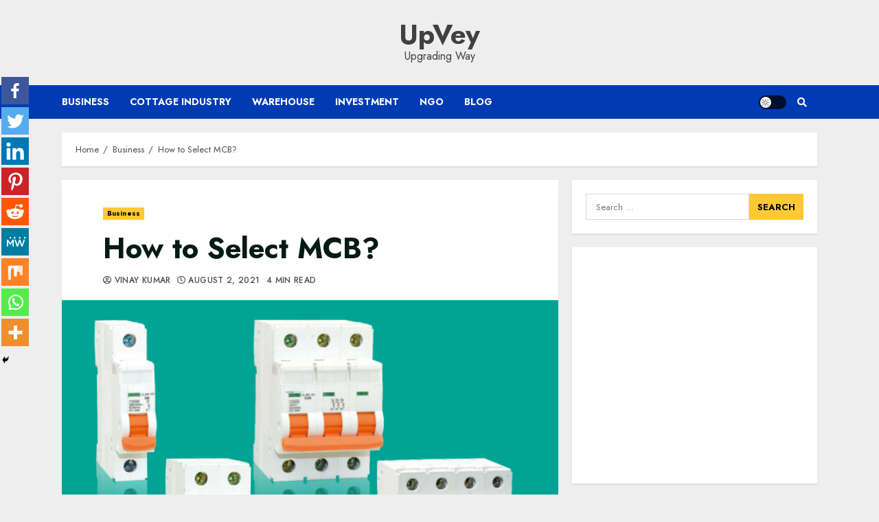

--- FILE ---
content_type: text/html; charset=UTF-8
request_url: https://upvey.com/business/how-to-select-mcb/
body_size: 26916
content:
<!doctype html>
<html lang="en-US" prefix="og: http://ogp.me/ns#">
<head>
    <meta charset="UTF-8">
    <meta name="viewport" content="width=device-width, initial-scale=1">
    <link rel="profile" href="https://gmpg.org/xfn/11">

    	<script type="text/javascript">function theChampLoadEvent(e){var t=window.onload;if(typeof window.onload!="function"){window.onload=e}else{window.onload=function(){t();e()}}}</script>
		<script type="text/javascript">var theChampDefaultLang = 'en_US', theChampCloseIconPath = 'https://upvey.com/wp-content/plugins/super-socializer/images/close.png';</script>
		<script>var theChampSiteUrl = 'https://upvey.com', theChampVerified = 0, theChampEmailPopup = 0, heateorSsMoreSharePopupSearchText = 'Search';</script>
			<script> var theChampFBKey = '', theChampFBLang = 'en_US', theChampFbLikeMycred = 0, theChampSsga = 0, theChampCommentNotification = 0, theChampHeateorFcmRecentComments = 0, theChampFbIosLogin = 0; </script>
						<script type="text/javascript">var theChampFBCommentUrl = 'https://upvey.com/business/how-to-select-mcb/'; var theChampFBCommentColor = 'light'; var theChampFBCommentNumPosts = ''; var theChampFBCommentWidth = '100%'; var theChampFBCommentOrderby = 'social'; var theChampCommentingTabs = "facebook,disqus", theChampGpCommentsUrl = 'https://upvey.com/business/how-to-select-mcb/', theChampDisqusShortname = 'upvey', theChampScEnabledTabs = 'fb,disqus', theChampScLabel = 'Leave a reply', theChampScTabLabels = {"wordpress":"Default Comments (0)","fb":"Facebook Comments","disqus":"Disqus Comments"}, theChampGpCommentsWidth = 0, theChampCommentingId = 'respond'</script>
						<script> var theChampSharingAjaxUrl = 'https://upvey.com/wp-admin/admin-ajax.php', heateorSsFbMessengerAPI = 'https://www.facebook.com/dialog/send?app_id=595489497242932&display=popup&link=%encoded_post_url%&redirect_uri=%encoded_post_url%',heateorSsWhatsappShareAPI = 'web', heateorSsUrlCountFetched = [], heateorSsSharesText = 'Shares', heateorSsShareText = 'Share', theChampPluginIconPath = 'https://upvey.com/wp-content/plugins/super-socializer/images/logo.png', theChampSaveSharesLocally = 0, theChampHorizontalSharingCountEnable = 0, theChampVerticalSharingCountEnable = 0, theChampSharingOffset = -10, theChampCounterOffset = -10, theChampMobileStickySharingEnabled = 1, heateorSsCopyLinkMessage = "Link copied.";
		var heateorSsHorSharingShortUrl = "https://upvey.com/business/how-to-select-mcb/";var heateorSsVerticalSharingShortUrl = "https://upvey.com/business/how-to-select-mcb/";		</script>
			<style type="text/css">
						.the_champ_button_instagram span.the_champ_svg,a.the_champ_instagram span.the_champ_svg{background:radial-gradient(circle at 30% 107%,#fdf497 0,#fdf497 5%,#fd5949 45%,#d6249f 60%,#285aeb 90%)}
					.the_champ_horizontal_sharing .the_champ_svg,.heateor_ss_standard_follow_icons_container .the_champ_svg{
					color: #fff;
				border-width: 0px;
		border-style: solid;
		border-color: transparent;
	}
		.the_champ_horizontal_sharing .theChampTCBackground{
		color:#666;
	}
		.the_champ_horizontal_sharing span.the_champ_svg:hover,.heateor_ss_standard_follow_icons_container span.the_champ_svg:hover{
				border-color: transparent;
	}
		.the_champ_vertical_sharing span.the_champ_svg,.heateor_ss_floating_follow_icons_container span.the_champ_svg{
					color: #fff;
				border-width: 0px;
		border-style: solid;
		border-color: transparent;
	}
		.the_champ_vertical_sharing .theChampTCBackground{
		color:#666;
	}
		.the_champ_vertical_sharing span.the_champ_svg:hover,.heateor_ss_floating_follow_icons_container span.the_champ_svg:hover{
						border-color: transparent;
		}
	@media screen and (max-width:783px){.the_champ_vertical_sharing{display:none!important}}div.heateor_ss_mobile_footer{display:none;}@media screen and (max-width:783px){div.the_champ_bottom_sharing div.the_champ_sharing_ul .theChampTCBackground{width:100%!important;background-color:white}div.the_champ_bottom_sharing{width:100%!important;left:0!important;}div.the_champ_bottom_sharing a{width:11.111111111111% !important;margin:0!important;padding:0!important;}div.the_champ_bottom_sharing .the_champ_svg{width:100%!important;}div.the_champ_bottom_sharing div.theChampTotalShareCount{font-size:.7em!important;line-height:28px!important}div.the_champ_bottom_sharing div.theChampTotalShareText{font-size:.5em!important;line-height:0px!important}div.heateor_ss_mobile_footer{display:block;height:40px;}.the_champ_bottom_sharing{padding:0!important;display:block!important;width: auto!important;bottom:-2px!important;top: auto!important;}.the_champ_bottom_sharing .the_champ_square_count{line-height: inherit;}.the_champ_bottom_sharing .theChampSharingArrow{display:none;}.the_champ_bottom_sharing .theChampTCBackground{margin-right: 1.1em !important}}</style>
	<meta name='robots' content='max-image-preview:large' />

<!-- Search Engine Optimization by Rank Math - https://s.rankmath.com/home -->
<title>How to Select MCB? &ndash; UpVey</title>
<meta name="description" content="Electrical appliances have become an integral part of all households. Right from the essential lights and fans to luxury devices like a microwave,"/>
<meta name="robots" content="follow, index, max-snippet:-1, max-video-preview:-1, max-image-preview:large"/>
<link rel="canonical" href="https://upvey.com/business/how-to-select-mcb/" />
<meta property="og:locale" content="en_US">
<meta property="og:type" content="article">
<meta property="og:title" content="How to Select MCB? &ndash; UpVey">
<meta property="og:description" content="Electrical appliances have become an integral part of all households. Right from the essential lights and fans to luxury devices like a microwave,">
<meta property="og:url" content="https://upvey.com/business/how-to-select-mcb/">
<meta property="og:site_name" content="UpVey">
<meta property="article:section" content="Business">
<meta property="og:updated_time" content="2021-06-16T12:27:16+00:00">
<meta property="og:image" content="https://upvey.com/wp-content/uploads/2021/06/miniature-circuit-breaker.jpeg">
<meta property="og:image:secure_url" content="https://upvey.com/wp-content/uploads/2021/06/miniature-circuit-breaker.jpeg">
<meta property="og:image:width" content="652">
<meta property="og:image:height" content="454">
<meta property="og:image:alt" content="How to Select MCB?">
<meta property="og:image:type" content="image/jpeg">
<meta name="twitter:card" content="summary_large_image">
<meta name="twitter:title" content="How to Select MCB? &ndash; UpVey">
<meta name="twitter:description" content="Electrical appliances have become an integral part of all households. Right from the essential lights and fans to luxury devices like a microwave,">
<meta name="twitter:image" content="https://upvey.com/wp-content/uploads/2021/06/miniature-circuit-breaker.jpeg">
<script type="application/ld+json" class="rank-math-schema">{
    "@context": "https://schema.org",
    "@graph": [
        {
            "@type": [
                "FinancialService",
                "Organization"
            ],
            "@id": "https://upvey.com/#organization",
            "name": "UpVey - Upgrading Business and FInance",
            "url": "https://upvey.com",
            "openingHours": [
                "Monday,Tuesday,Wednesday,Thursday,Friday,Saturday,Sunday 09:00-17:00"
            ]
        },
        {
            "@type": "WebSite",
            "@id": "https://upvey.com/#website",
            "url": "https://upvey.com",
            "name": "UpVey - Upgrading Business and FInance",
            "publisher": {
                "@id": "https://upvey.com/#organization"
            },
            "inLanguage": "en-US",
            "potentialAction": {
                "@type": "SearchAction",
                "target": "https://upvey.com/?s={search_term_string}",
                "query-input": "required name=search_term_string"
            }
        },
        {
            "@type": "ImageObject",
            "@id": "https://upvey.com/business/how-to-select-mcb/#primaryImage",
            "url": "https://upvey.com/wp-content/uploads/2021/06/miniature-circuit-breaker.jpeg",
            "width": 652,
            "height": 454
        },
        {
            "@type": "WebPage",
            "@id": "https://upvey.com/business/how-to-select-mcb/#webpage",
            "url": "https://upvey.com/business/how-to-select-mcb/",
            "name": "How to Select MCB? &ndash; UpVey",
            "datePublished": "2021-08-02T09:00:00+00:00",
            "dateModified": "2021-06-16T12:27:16+00:00",
            "isPartOf": {
                "@id": "https://upvey.com/#website"
            },
            "primaryImageOfPage": {
                "@id": "https://upvey.com/business/how-to-select-mcb/#primaryImage"
            },
            "inLanguage": "en-US"
        },
        {
            "@type": "BlogPosting",
            "headline": "How to Select MCB? &ndash; UpVey",
            "datePublished": "2021-08-02T09:00:00+00:00",
            "dateModified": "2021-06-16T12:27:16+00:00",
            "author": {
                "@type": "Person",
                "name": "Vinay Kumar"
            },
            "publisher": {
                "@id": "https://upvey.com/#organization"
            },
            "description": "Electrical appliances have become an integral part of all households. Right from the essential lights and fans to luxury devices like a microwave,",
            "@id": "https://upvey.com/business/how-to-select-mcb/#richSnippet",
            "isPartOf": {
                "@id": "https://upvey.com/business/how-to-select-mcb/#webpage"
            },
            "image": {
                "@id": "https://upvey.com/business/how-to-select-mcb/#primaryImage"
            },
            "inLanguage": "en-US",
            "mainEntityOfPage": {
                "@id": "https://upvey.com/business/how-to-select-mcb/#webpage"
            }
        }
    ]
}</script>
<!-- /Rank Math WordPress SEO plugin -->

<link rel='dns-prefetch' href='//fonts.googleapis.com' />
<link rel="alternate" type="application/rss+xml" title="UpVey &raquo; Feed" href="https://upvey.com/feed/" />
<link rel="alternate" type="application/rss+xml" title="UpVey &raquo; Comments Feed" href="https://upvey.com/comments/feed/" />
<link rel="alternate" type="application/rss+xml" title="UpVey &raquo; How to Select MCB? Comments Feed" href="https://upvey.com/business/how-to-select-mcb/feed/" />
<script type="text/javascript">
/* <![CDATA[ */
window._wpemojiSettings = {"baseUrl":"https:\/\/s.w.org\/images\/core\/emoji\/14.0.0\/72x72\/","ext":".png","svgUrl":"https:\/\/s.w.org\/images\/core\/emoji\/14.0.0\/svg\/","svgExt":".svg","source":{"concatemoji":"https:\/\/upvey.com\/wp-includes\/js\/wp-emoji-release.min.js?ver=6.4.7"}};
/*! This file is auto-generated */
!function(i,n){var o,s,e;function c(e){try{var t={supportTests:e,timestamp:(new Date).valueOf()};sessionStorage.setItem(o,JSON.stringify(t))}catch(e){}}function p(e,t,n){e.clearRect(0,0,e.canvas.width,e.canvas.height),e.fillText(t,0,0);var t=new Uint32Array(e.getImageData(0,0,e.canvas.width,e.canvas.height).data),r=(e.clearRect(0,0,e.canvas.width,e.canvas.height),e.fillText(n,0,0),new Uint32Array(e.getImageData(0,0,e.canvas.width,e.canvas.height).data));return t.every(function(e,t){return e===r[t]})}function u(e,t,n){switch(t){case"flag":return n(e,"\ud83c\udff3\ufe0f\u200d\u26a7\ufe0f","\ud83c\udff3\ufe0f\u200b\u26a7\ufe0f")?!1:!n(e,"\ud83c\uddfa\ud83c\uddf3","\ud83c\uddfa\u200b\ud83c\uddf3")&&!n(e,"\ud83c\udff4\udb40\udc67\udb40\udc62\udb40\udc65\udb40\udc6e\udb40\udc67\udb40\udc7f","\ud83c\udff4\u200b\udb40\udc67\u200b\udb40\udc62\u200b\udb40\udc65\u200b\udb40\udc6e\u200b\udb40\udc67\u200b\udb40\udc7f");case"emoji":return!n(e,"\ud83e\udef1\ud83c\udffb\u200d\ud83e\udef2\ud83c\udfff","\ud83e\udef1\ud83c\udffb\u200b\ud83e\udef2\ud83c\udfff")}return!1}function f(e,t,n){var r="undefined"!=typeof WorkerGlobalScope&&self instanceof WorkerGlobalScope?new OffscreenCanvas(300,150):i.createElement("canvas"),a=r.getContext("2d",{willReadFrequently:!0}),o=(a.textBaseline="top",a.font="600 32px Arial",{});return e.forEach(function(e){o[e]=t(a,e,n)}),o}function t(e){var t=i.createElement("script");t.src=e,t.defer=!0,i.head.appendChild(t)}"undefined"!=typeof Promise&&(o="wpEmojiSettingsSupports",s=["flag","emoji"],n.supports={everything:!0,everythingExceptFlag:!0},e=new Promise(function(e){i.addEventListener("DOMContentLoaded",e,{once:!0})}),new Promise(function(t){var n=function(){try{var e=JSON.parse(sessionStorage.getItem(o));if("object"==typeof e&&"number"==typeof e.timestamp&&(new Date).valueOf()<e.timestamp+604800&&"object"==typeof e.supportTests)return e.supportTests}catch(e){}return null}();if(!n){if("undefined"!=typeof Worker&&"undefined"!=typeof OffscreenCanvas&&"undefined"!=typeof URL&&URL.createObjectURL&&"undefined"!=typeof Blob)try{var e="postMessage("+f.toString()+"("+[JSON.stringify(s),u.toString(),p.toString()].join(",")+"));",r=new Blob([e],{type:"text/javascript"}),a=new Worker(URL.createObjectURL(r),{name:"wpTestEmojiSupports"});return void(a.onmessage=function(e){c(n=e.data),a.terminate(),t(n)})}catch(e){}c(n=f(s,u,p))}t(n)}).then(function(e){for(var t in e)n.supports[t]=e[t],n.supports.everything=n.supports.everything&&n.supports[t],"flag"!==t&&(n.supports.everythingExceptFlag=n.supports.everythingExceptFlag&&n.supports[t]);n.supports.everythingExceptFlag=n.supports.everythingExceptFlag&&!n.supports.flag,n.DOMReady=!1,n.readyCallback=function(){n.DOMReady=!0}}).then(function(){return e}).then(function(){var e;n.supports.everything||(n.readyCallback(),(e=n.source||{}).concatemoji?t(e.concatemoji):e.wpemoji&&e.twemoji&&(t(e.twemoji),t(e.wpemoji)))}))}((window,document),window._wpemojiSettings);
/* ]]> */
</script>
<style id='wp-emoji-styles-inline-css' type='text/css'>

	img.wp-smiley, img.emoji {
		display: inline !important;
		border: none !important;
		box-shadow: none !important;
		height: 1em !important;
		width: 1em !important;
		margin: 0 0.07em !important;
		vertical-align: -0.1em !important;
		background: none !important;
		padding: 0 !important;
	}
</style>
<link rel='stylesheet' id='wp-block-library-css' href='https://upvey.com/wp-includes/css/dist/block-library/style.min.css?ver=6.4.7' type='text/css' media='all' />
<style id='classic-theme-styles-inline-css' type='text/css'>
/*! This file is auto-generated */
.wp-block-button__link{color:#fff;background-color:#32373c;border-radius:9999px;box-shadow:none;text-decoration:none;padding:calc(.667em + 2px) calc(1.333em + 2px);font-size:1.125em}.wp-block-file__button{background:#32373c;color:#fff;text-decoration:none}
</style>
<style id='global-styles-inline-css' type='text/css'>
body{--wp--preset--color--black: #000000;--wp--preset--color--cyan-bluish-gray: #abb8c3;--wp--preset--color--white: #ffffff;--wp--preset--color--pale-pink: #f78da7;--wp--preset--color--vivid-red: #cf2e2e;--wp--preset--color--luminous-vivid-orange: #ff6900;--wp--preset--color--luminous-vivid-amber: #fcb900;--wp--preset--color--light-green-cyan: #7bdcb5;--wp--preset--color--vivid-green-cyan: #00d084;--wp--preset--color--pale-cyan-blue: #8ed1fc;--wp--preset--color--vivid-cyan-blue: #0693e3;--wp--preset--color--vivid-purple: #9b51e0;--wp--preset--gradient--vivid-cyan-blue-to-vivid-purple: linear-gradient(135deg,rgba(6,147,227,1) 0%,rgb(155,81,224) 100%);--wp--preset--gradient--light-green-cyan-to-vivid-green-cyan: linear-gradient(135deg,rgb(122,220,180) 0%,rgb(0,208,130) 100%);--wp--preset--gradient--luminous-vivid-amber-to-luminous-vivid-orange: linear-gradient(135deg,rgba(252,185,0,1) 0%,rgba(255,105,0,1) 100%);--wp--preset--gradient--luminous-vivid-orange-to-vivid-red: linear-gradient(135deg,rgba(255,105,0,1) 0%,rgb(207,46,46) 100%);--wp--preset--gradient--very-light-gray-to-cyan-bluish-gray: linear-gradient(135deg,rgb(238,238,238) 0%,rgb(169,184,195) 100%);--wp--preset--gradient--cool-to-warm-spectrum: linear-gradient(135deg,rgb(74,234,220) 0%,rgb(151,120,209) 20%,rgb(207,42,186) 40%,rgb(238,44,130) 60%,rgb(251,105,98) 80%,rgb(254,248,76) 100%);--wp--preset--gradient--blush-light-purple: linear-gradient(135deg,rgb(255,206,236) 0%,rgb(152,150,240) 100%);--wp--preset--gradient--blush-bordeaux: linear-gradient(135deg,rgb(254,205,165) 0%,rgb(254,45,45) 50%,rgb(107,0,62) 100%);--wp--preset--gradient--luminous-dusk: linear-gradient(135deg,rgb(255,203,112) 0%,rgb(199,81,192) 50%,rgb(65,88,208) 100%);--wp--preset--gradient--pale-ocean: linear-gradient(135deg,rgb(255,245,203) 0%,rgb(182,227,212) 50%,rgb(51,167,181) 100%);--wp--preset--gradient--electric-grass: linear-gradient(135deg,rgb(202,248,128) 0%,rgb(113,206,126) 100%);--wp--preset--gradient--midnight: linear-gradient(135deg,rgb(2,3,129) 0%,rgb(40,116,252) 100%);--wp--preset--font-size--small: 13px;--wp--preset--font-size--medium: 20px;--wp--preset--font-size--large: 36px;--wp--preset--font-size--x-large: 42px;--wp--preset--spacing--20: 0.44rem;--wp--preset--spacing--30: 0.67rem;--wp--preset--spacing--40: 1rem;--wp--preset--spacing--50: 1.5rem;--wp--preset--spacing--60: 2.25rem;--wp--preset--spacing--70: 3.38rem;--wp--preset--spacing--80: 5.06rem;--wp--preset--shadow--natural: 6px 6px 9px rgba(0, 0, 0, 0.2);--wp--preset--shadow--deep: 12px 12px 50px rgba(0, 0, 0, 0.4);--wp--preset--shadow--sharp: 6px 6px 0px rgba(0, 0, 0, 0.2);--wp--preset--shadow--outlined: 6px 6px 0px -3px rgba(255, 255, 255, 1), 6px 6px rgba(0, 0, 0, 1);--wp--preset--shadow--crisp: 6px 6px 0px rgba(0, 0, 0, 1);}:where(.is-layout-flex){gap: 0.5em;}:where(.is-layout-grid){gap: 0.5em;}body .is-layout-flow > .alignleft{float: left;margin-inline-start: 0;margin-inline-end: 2em;}body .is-layout-flow > .alignright{float: right;margin-inline-start: 2em;margin-inline-end: 0;}body .is-layout-flow > .aligncenter{margin-left: auto !important;margin-right: auto !important;}body .is-layout-constrained > .alignleft{float: left;margin-inline-start: 0;margin-inline-end: 2em;}body .is-layout-constrained > .alignright{float: right;margin-inline-start: 2em;margin-inline-end: 0;}body .is-layout-constrained > .aligncenter{margin-left: auto !important;margin-right: auto !important;}body .is-layout-constrained > :where(:not(.alignleft):not(.alignright):not(.alignfull)){max-width: var(--wp--style--global--content-size);margin-left: auto !important;margin-right: auto !important;}body .is-layout-constrained > .alignwide{max-width: var(--wp--style--global--wide-size);}body .is-layout-flex{display: flex;}body .is-layout-flex{flex-wrap: wrap;align-items: center;}body .is-layout-flex > *{margin: 0;}body .is-layout-grid{display: grid;}body .is-layout-grid > *{margin: 0;}:where(.wp-block-columns.is-layout-flex){gap: 2em;}:where(.wp-block-columns.is-layout-grid){gap: 2em;}:where(.wp-block-post-template.is-layout-flex){gap: 1.25em;}:where(.wp-block-post-template.is-layout-grid){gap: 1.25em;}.has-black-color{color: var(--wp--preset--color--black) !important;}.has-cyan-bluish-gray-color{color: var(--wp--preset--color--cyan-bluish-gray) !important;}.has-white-color{color: var(--wp--preset--color--white) !important;}.has-pale-pink-color{color: var(--wp--preset--color--pale-pink) !important;}.has-vivid-red-color{color: var(--wp--preset--color--vivid-red) !important;}.has-luminous-vivid-orange-color{color: var(--wp--preset--color--luminous-vivid-orange) !important;}.has-luminous-vivid-amber-color{color: var(--wp--preset--color--luminous-vivid-amber) !important;}.has-light-green-cyan-color{color: var(--wp--preset--color--light-green-cyan) !important;}.has-vivid-green-cyan-color{color: var(--wp--preset--color--vivid-green-cyan) !important;}.has-pale-cyan-blue-color{color: var(--wp--preset--color--pale-cyan-blue) !important;}.has-vivid-cyan-blue-color{color: var(--wp--preset--color--vivid-cyan-blue) !important;}.has-vivid-purple-color{color: var(--wp--preset--color--vivid-purple) !important;}.has-black-background-color{background-color: var(--wp--preset--color--black) !important;}.has-cyan-bluish-gray-background-color{background-color: var(--wp--preset--color--cyan-bluish-gray) !important;}.has-white-background-color{background-color: var(--wp--preset--color--white) !important;}.has-pale-pink-background-color{background-color: var(--wp--preset--color--pale-pink) !important;}.has-vivid-red-background-color{background-color: var(--wp--preset--color--vivid-red) !important;}.has-luminous-vivid-orange-background-color{background-color: var(--wp--preset--color--luminous-vivid-orange) !important;}.has-luminous-vivid-amber-background-color{background-color: var(--wp--preset--color--luminous-vivid-amber) !important;}.has-light-green-cyan-background-color{background-color: var(--wp--preset--color--light-green-cyan) !important;}.has-vivid-green-cyan-background-color{background-color: var(--wp--preset--color--vivid-green-cyan) !important;}.has-pale-cyan-blue-background-color{background-color: var(--wp--preset--color--pale-cyan-blue) !important;}.has-vivid-cyan-blue-background-color{background-color: var(--wp--preset--color--vivid-cyan-blue) !important;}.has-vivid-purple-background-color{background-color: var(--wp--preset--color--vivid-purple) !important;}.has-black-border-color{border-color: var(--wp--preset--color--black) !important;}.has-cyan-bluish-gray-border-color{border-color: var(--wp--preset--color--cyan-bluish-gray) !important;}.has-white-border-color{border-color: var(--wp--preset--color--white) !important;}.has-pale-pink-border-color{border-color: var(--wp--preset--color--pale-pink) !important;}.has-vivid-red-border-color{border-color: var(--wp--preset--color--vivid-red) !important;}.has-luminous-vivid-orange-border-color{border-color: var(--wp--preset--color--luminous-vivid-orange) !important;}.has-luminous-vivid-amber-border-color{border-color: var(--wp--preset--color--luminous-vivid-amber) !important;}.has-light-green-cyan-border-color{border-color: var(--wp--preset--color--light-green-cyan) !important;}.has-vivid-green-cyan-border-color{border-color: var(--wp--preset--color--vivid-green-cyan) !important;}.has-pale-cyan-blue-border-color{border-color: var(--wp--preset--color--pale-cyan-blue) !important;}.has-vivid-cyan-blue-border-color{border-color: var(--wp--preset--color--vivid-cyan-blue) !important;}.has-vivid-purple-border-color{border-color: var(--wp--preset--color--vivid-purple) !important;}.has-vivid-cyan-blue-to-vivid-purple-gradient-background{background: var(--wp--preset--gradient--vivid-cyan-blue-to-vivid-purple) !important;}.has-light-green-cyan-to-vivid-green-cyan-gradient-background{background: var(--wp--preset--gradient--light-green-cyan-to-vivid-green-cyan) !important;}.has-luminous-vivid-amber-to-luminous-vivid-orange-gradient-background{background: var(--wp--preset--gradient--luminous-vivid-amber-to-luminous-vivid-orange) !important;}.has-luminous-vivid-orange-to-vivid-red-gradient-background{background: var(--wp--preset--gradient--luminous-vivid-orange-to-vivid-red) !important;}.has-very-light-gray-to-cyan-bluish-gray-gradient-background{background: var(--wp--preset--gradient--very-light-gray-to-cyan-bluish-gray) !important;}.has-cool-to-warm-spectrum-gradient-background{background: var(--wp--preset--gradient--cool-to-warm-spectrum) !important;}.has-blush-light-purple-gradient-background{background: var(--wp--preset--gradient--blush-light-purple) !important;}.has-blush-bordeaux-gradient-background{background: var(--wp--preset--gradient--blush-bordeaux) !important;}.has-luminous-dusk-gradient-background{background: var(--wp--preset--gradient--luminous-dusk) !important;}.has-pale-ocean-gradient-background{background: var(--wp--preset--gradient--pale-ocean) !important;}.has-electric-grass-gradient-background{background: var(--wp--preset--gradient--electric-grass) !important;}.has-midnight-gradient-background{background: var(--wp--preset--gradient--midnight) !important;}.has-small-font-size{font-size: var(--wp--preset--font-size--small) !important;}.has-medium-font-size{font-size: var(--wp--preset--font-size--medium) !important;}.has-large-font-size{font-size: var(--wp--preset--font-size--large) !important;}.has-x-large-font-size{font-size: var(--wp--preset--font-size--x-large) !important;}
.wp-block-navigation a:where(:not(.wp-element-button)){color: inherit;}
:where(.wp-block-post-template.is-layout-flex){gap: 1.25em;}:where(.wp-block-post-template.is-layout-grid){gap: 1.25em;}
:where(.wp-block-columns.is-layout-flex){gap: 2em;}:where(.wp-block-columns.is-layout-grid){gap: 2em;}
.wp-block-pullquote{font-size: 1.5em;line-height: 1.6;}
</style>
<link rel='stylesheet' id='contact-form-7-css' href='https://upvey.com/wp-content/plugins/contact-form-7/includes/css/styles.css?ver=5.3' type='text/css' media='all' />
<link rel='stylesheet' id='ppv-public-css' href='https://upvey.com/wp-content/plugins/document-emberdder/dist/public.css?ver=1.8.4' type='text/css' media='all' />
<link rel='stylesheet' id='ez-toc-css' href='https://upvey.com/wp-content/plugins/easy-table-of-contents/assets/css/screen.min.css?ver=2.0.62' type='text/css' media='all' />
<style id='ez-toc-inline-css' type='text/css'>
div#ez-toc-container .ez-toc-title {font-size: 120%;}div#ez-toc-container .ez-toc-title {font-weight: 500;}div#ez-toc-container ul li {font-size: 95%;}div#ez-toc-container ul li {font-weight: 500;}div#ez-toc-container nav ul ul li {font-size: 90%;}
.ez-toc-container-direction {direction: ltr;}.ez-toc-counter ul{counter-reset: item ;}.ez-toc-counter nav ul li a::before {content: counters(item, ".", decimal) ". ";display: inline-block;counter-increment: item;flex-grow: 0;flex-shrink: 0;margin-right: .2em; float: left; }.ez-toc-widget-direction {direction: ltr;}.ez-toc-widget-container ul{counter-reset: item ;}.ez-toc-widget-container nav ul li a::before {content: counters(item, ".", decimal) ". ";display: inline-block;counter-increment: item;flex-grow: 0;flex-shrink: 0;margin-right: .2em; float: left; }
</style>
<link rel='stylesheet' id='font-awesome-v5-css' href='https://upvey.com/wp-content/themes/chromenews/assets/font-awesome/css/all.min.css?ver=6.4.7' type='text/css' media='all' />
<link rel='stylesheet' id='bootstrap-css' href='https://upvey.com/wp-content/themes/chromenews/assets/bootstrap/css/bootstrap.min.css?ver=6.4.7' type='text/css' media='all' />
<link rel='stylesheet' id='slick-css-css' href='https://upvey.com/wp-content/themes/chromenews/assets/slick/css/slick.min.css?ver=6.4.7' type='text/css' media='all' />
<link rel='stylesheet' id='sidr-css' href='https://upvey.com/wp-content/themes/chromenews/assets/sidr/css/jquery.sidr.dark.css?ver=6.4.7' type='text/css' media='all' />
<link rel='stylesheet' id='magnific-popup-css' href='https://upvey.com/wp-content/themes/chromenews/assets/magnific-popup/magnific-popup.css?ver=6.4.7' type='text/css' media='all' />
<link rel='stylesheet' id='chromenews-google-fonts-css' href='https://fonts.googleapis.com/css?family=Jost:200,300,400,500,600,700,900|Noto%20Serif:400,400italic,700|Jost:200,300,400,500,600,700,900&#038;subset=latin,latin-ext' type='text/css' media='all' />
<link rel='stylesheet' id='chromenews-style-css' href='https://upvey.com/wp-content/themes/chromenews/style.css?ver=6.4.7' type='text/css' media='all' />
<style id='chromenews-style-inline-css' type='text/css'>

                    body.aft-dark-mode #loader::before{
            border-color: #000000;
            }
            body.aft-dark-mode #sidr,
            body.aft-dark-mode,
            body.aft-dark-mode.custom-background,
            body.aft-dark-mode #af-preloader {
            background-color: #000000;
            }
        
                    body.aft-light-mode #loader::before{
            border-color: #eeeeee ;
            }
            body.aft-light-mode #sidr,
            body.aft-light-mode #af-preloader,
            body.aft-light-mode {
            background-color: #eeeeee ;
            }
        


        
            #loader,
            .wp-block-search .wp-block-search__button,

            .woocommerce span.onsale,
            .woocommerce #respond input#submit.disabled,
            .woocommerce #respond input#submit:disabled,
            .woocommerce #respond input#submit:disabled[disabled],
            .woocommerce a.button.disabled,
            .woocommerce a.button:disabled,
            .woocommerce a.button:disabled[disabled],
            .woocommerce button.button.disabled,
            .woocommerce button.button:disabled,
            .woocommerce button.button:disabled[disabled],
            .woocommerce input.button.disabled,
            .woocommerce input.button:disabled,
            .woocommerce input.button:disabled[disabled],
            .woocommerce #respond input#submit,
            .woocommerce a.button,
            .woocommerce button.button,
            .woocommerce input.button,
            .woocommerce #respond input#submit.alt,
            .woocommerce a.button.alt,
            .woocommerce button.button.alt,
            .woocommerce input.button.alt,

            .woocommerce #respond input#submit:hover,
            .woocommerce a.button:hover,
            .woocommerce button.button:hover,
            .woocommerce input.button:hover,

            .woocommerce #respond input#submit.alt:hover,
            .woocommerce a.button.alt:hover,
            .woocommerce button.button.alt:hover,
            .woocommerce input.button.alt:hover,

            .widget-title-border-top .wp_post_author_widget .widget-title::before,
            .widget-title-border-bottom .wp_post_author_widget .widget-title::before,
            .widget-title-border-top .heading-line::before,
            .widget-title-border-bottom .heading-line::before,
            .widget-title-border-top .sub-heading-line::before,
            .widget-title-border-bottom .sub-heading-line::before,

            body.aft-light-mode .aft-main-banner-section.aft-banner-background-secondary,
            body.aft-dark-mode .aft-main-banner-section.aft-banner-background-secondary,

            body.widget-title-border-bottom .header-after1 .heading-line-before,
            body.widget-title-border-bottom .widget-title .heading-line-before,
            body .af-cat-widget-carousel a.chromenews-categories.category-color-1,
            a.sidr-class-sidr-button-close,
            .aft-posts-tabs-panel .nav-tabs>li>a.active,

            .widget-title-border-bottom .sub-heading-line::before,
            .widget-title-border-bottom .wp-post-author-wrap .header-after::before,

            .widget-title-border-side .wp_post_author_widget .widget-title::before,
            .widget-title-border-side .heading-line::before,
            .widget-title-border-side .sub-heading-line::before,

            .single-post .entry-content-title-featured-wrap .af-post-format i,
            .single-post article.post .af-post-format i,

            span.heading-line::before,
            .wp-post-author-wrap .header-after::before,
            body.aft-dark-mode input[type="button"],
            body.aft-dark-mode input[type="reset"],
            body.aft-dark-mode input[type="submit"],
            body.aft-dark-mode .inner-suscribe input[type=submit],
            .af-youtube-slider .af-video-wrap .af-bg-play i,
            .af-youtube-video-list .entry-header-yt-video-wrapper .af-yt-video-play i,
            body .btn-style1 a:visited,
            body .btn-style1 a,
            body .chromenews-pagination .nav-links .page-numbers.current,
            body #scroll-up,
            body article.sticky .read-single:before,
            .read-img .trending-no,
            body .trending-posts-vertical .trending-no{
            background-color: #FFC934 ;
            }

            body .aft-see-more a {
            background-image: linear-gradient(120deg, #FFC934  , #FFC934 );
            }

            body.aft-light-mode .comment-content > p a:hover,
            body.aft-light-mode .comment-body .reply a:hover,
            body.aft-dark-mode .comment-content > p a:hover,
            body.aft-dark-mode .comment-body .reply a:hover,

            .entry-content h2:not(.awpa-display-name) a,
            .chromenews_youtube_video_widget .af-youtube-slider-thumbnail .slick-slide.slick-current::before,
            .chromenews-widget.widget_text a,
            body .aft-see-more a,
            body.aft-light-mode .aft-readmore-wrapper a.aft-readmore:hover,
            body.aft-dark-mode .aft-readmore-wrapper a.aft-readmore:hover,
            body.aft-dark-mode .grid-design-texts-over-image .aft-readmore-wrapper a.aft-readmore:hover,
            body.aft-light-mode .grid-design-texts-over-image .aft-readmore-wrapper a.aft-readmore:hover,

            body.single .entry-header .aft-post-excerpt-and-meta .post-excerpt,
            body.aft-light-mode.single span.tags-links a:hover,
            body.aft-dark-mode.single span.tags-links a:hover,
            .chromenews-pagination .nav-links .page-numbers.current,
            .aft-light-mode p.awpa-more-posts a:hover,
            p.awpa-more-posts a:hover,
            .wp-post-author-meta .wp-post-author-meta-more-posts a.awpa-more-posts:hover{
            border-color: #FFC934 ;
            }

            body .entry-content > [class*="wp-block-"] a:not(.has-text-color),
            body .entry-content > [class*="wp-block-"] li,
            body .entry-content > ul a,
            body .entry-content > ol a,
            body .entry-content > p a ,

            body.aft-dark-mode #secondary .chromenews-widget ul[class*="wp-block-"] a:hover,
            body.aft-light-mode #secondary .chromenews-widget ul[class*="wp-block-"] a:hover,
            body.aft-dark-mode #secondary .chromenews-widget ol[class*="wp-block-"] a:hover,
            body.aft-light-mode #secondary .chromenews-widget ol[class*="wp-block-"] a:hover,

            body.aft-light-mode .comment-form a:hover,
            body.aft-dark-mode .comment-form a:hover,

            body.aft-light-mode .af-breadcrumbs a:hover,
            body.aft-dark-mode .af-breadcrumbs a:hover,

            body.aft-light-mode ul.trail-items li a:hover,
            body.aft-dark-mode ul.trail-items li a:hover,

            .read-title h4 a:hover,
            .read-title h2 a:hover,
            #scroll-up::after{
            border-bottom-color: #FFC934 ;
            }

            .page-links a.post-page-numbers,

            body.aft-dark-mode .entry-content > [class*="wp-block-"] a.wp-block-file__button:not(.has-text-color),
            body.aft-light-mode .entry-content > [class*="wp-block-"] a.wp-block-file__button:not(.has-text-color),
            body.aft-dark-mode .entry-content > [class*="wp-block-"] a.wp-block-button__link,
            body.aft-light-mode .entry-content > [class*="wp-block-"] a.wp-block-button__link,

            body.wp-post-author-meta .awpa-display-name a:hover,
            .widget_text a ,

            body footer.site-footer .wp-post-author-meta .wp-post-author-meta-more-posts a:hover,
            body footer.site-footer .wp_post_author_widget .awpa-display-name a:hover,

            body .site-footer .secondary-footer a:hover,
            body.aft-light-mode .wp-calendar-nav a,
            body.aft-dark-mode .wp-calendar-nav a,

            body.aft-light-mode p.awpa-website a:hover ,
            body.aft-dark-mode p.awpa-website a:hover {
            color:#FFC934 ;
            }

            body.aft-light-mode .aft-main-banner-section .aft-popular-taxonomies-lists ul li a:hover,
            body.aft-dark-mode .aft-main-banner-section .aft-popular-taxonomies-lists ul li a:hover,
            .aft-dark-mode .read-details .entry-meta span.aft-view-count a:hover,
            .aft-light-mode .read-details .entry-meta span.aft-view-count a:hover,
            body.aft-dark-mode .entry-meta span.posts-author a:hover,
            body.aft-light-mode .entry-meta span.posts-author a:hover,
            .comment-metadata a:hover,
            .fn a:hover,
            body.aft-light-mode .chromenews-pagination .nav-links a.page-numbers:hover,
            body.aft-dark-mode .chromenews-pagination .nav-links a.page-numbers:hover,
            body.aft-light-mode .entry-content p.wp-block-tag-cloud a.tag-cloud-link:hover,
            body.aft-dark-mode .entry-content p.wp-block-tag-cloud a.tag-cloud-link:hover,
            body footer.site-footer .wp-block-tag-cloud a:hover,
            body footer.site-footer .tagcloud a:hover,
            body.aft-light-mode .wp-block-tag-cloud a:hover,
            body.aft-light-mode .tagcloud a:hover,
            body.aft-dark-mode .wp-block-tag-cloud a:hover,
            body.aft-dark-mode .tagcloud a:hover,
            .aft-dark-mode .wp-post-author-meta .wp-post-author-meta-more-posts a:hover,
            body footer.site-footer .wp-post-author-meta .wp-post-author-meta-more-posts a:hover{
            border-color: #FFC934 ;
            }
        
                    .widget-title-border-side .widget_block .wp-block-search__label::before,
            .widget-title-border-side .widget_block h1::before,
            .widget-title-border-side .widget_block h2::before,
            .widget-title-border-side .widget_block h3::before,
            .widget-title-border-side .widget_block h4::before,
            .widget-title-border-side .widget_block h5::before,
            .widget-title-border-side .widget_block h6::before,

            .widget-title-border-side .widget_block .wp-block-group__inner-container h1::before,
            .widget-title-border-side .widget_block .wp-block-group__inner-container h2::before,
            .widget-title-border-side .widget_block .wp-block-group__inner-container h3::before,
            .widget-title-border-side .widget_block .wp-block-group__inner-container h4::before,
            .widget-title-border-side .widget_block .wp-block-group__inner-container h5::before,
            .widget-title-border-side .widget_block .wp-block-group__inner-container h6::before,
            .widget-title-border-top .widget_block .wp-block-search__label::before,
            .widget-title-border-top .widget_block .wp-block-group__inner-container h1::before,
            .widget-title-border-top .widget_block .wp-block-group__inner-container h2::before,
            .widget-title-border-top .widget_block .wp-block-group__inner-container h3::before,
            .widget-title-border-top .widget_block .wp-block-group__inner-container h4::before,
            .widget-title-border-top .widget_block .wp-block-group__inner-container h5::before,
            .widget-title-border-top .widget_block .wp-block-group__inner-container h6::before,
            .widget-title-border-bottom .widget_block .wp-block-search__label::before,
            .widget-title-border-bottom .widget_block .wp-block-group__inner-container h1::before,
            .widget-title-border-bottom .widget_block .wp-block-group__inner-container h2::before,
            .widget-title-border-bottom .widget_block .wp-block-group__inner-container h3::before,
            .widget-title-border-bottom .widget_block .wp-block-group__inner-container h4::before,
            .widget-title-border-bottom .widget_block .wp-block-group__inner-container h5::before,
            .widget-title-border-bottom .widget_block .wp-block-group__inner-container h6::before,

            body .aft-main-banner-section .aft-popular-taxonomies-lists strong::before,

            .entry-content form.mc4wp-form input[type=submit],
            .inner-suscribe input[type=submit],

            .widget-title-border-top .sub-heading-line::before,
            .widget-title-border-bottom .sub-heading-line::before,
            .btn-style1 a:visited,
            .btn-style1 a, button,
            input[type="button"],
            input[type="reset"],
            input[type="submit"],
            .woocommerce-product-search button[type="submit"],
            .widget_mc4wp_form_widget input[type=submit],
            input.search-submit{
            background-color: #FFC934 ;
            }

            #wp-calendar tbody td a,
            body.aft-dark-mode #wp-calendar tbody td#today,
            body.aft-light-mode #wp-calendar tbody td#today{
            color: #FFC934 ;
            }

            body.aft-light-mode .aft-readmore-wrapper a.aft-readmore:hover,
            body.aft-dark-mode .aft-readmore-wrapper a.aft-readmore:hover,
            .main-navigation .menu-description,
            .woocommerce-product-search button[type="submit"],
            input.search-submit,
            body.single span.tags-links a:hover,

            .aft-light-mode .wp-post-author-meta .awpa-display-name a:hover,
            .aft-light-mode .banner-exclusive-posts-wrapper a .exclusive-post-title:hover,
            .aft-light-mode .widget ul.menu >li a:hover,
            .aft-light-mode .widget ul > li a:hover,
            .aft-light-mode .widget ol > li a:hover,
            .aft-light-mode .read-title h4 a:hover,

            .aft-dark-mode .banner-exclusive-posts-wrapper a .exclusive-post-title:hover,
            .aft-dark-mode .featured-category-item .read-img a:hover,
            .aft-dark-mode .widget ul.menu >li a:hover,
            .aft-dark-mode .widget ul > li a:hover,
            .aft-dark-mode .widget ol > li a:hover,
            .aft-dark-mode .read-title h4 a:hover,
            .aft-dark-mode .nav-links a:hover .post-title,

            body.aft-dark-mode .entry-content > [class*="wp-block-"] a:not(.has-text-color):hover,
            body.aft-dark-mode .entry-content > ol a:hover,
            body.aft-dark-mode .entry-content > ul a:hover,
            body.aft-dark-mode .entry-content > p a:hover,

            body.aft-dark-mode .entry-content .wp-block-tag-cloud a:hover,
            body.aft-dark-mode .entry-content .tagcloud a:hover,
            body.aft-light-mode .entry-content .wp-block-tag-cloud a:hover,
            body.aft-light-mode .entry-content .tagcloud a:hover,

            .aft-dark-mode .read-details .entry-meta span a:hover,
            .aft-light-mode .read-details .entry-meta span a:hover,

            body.aft-dark-mode .wp-post-author-meta .awpa-display-name a:hover,
            body .nav-links a .post-title:hover,
            body ul.trail-items li a:hover,
            body .post-edit-link:hover,
            body p.logged-in-as a:hover,
            body .entry-content > [class*="wp-block-"] a:not(.wp-block-button__link):hover,
            body .entry-content > [class*="wp-block-"] a:not(.has-text-color),
            body .entry-content > ul a, body .entry-content > ul a:visited,
            body .entry-content > ol a, body .entry-content > ol a:visited,
            body .entry-content > p a, body .entry-content > p a:visited{
            border-color: #FFC934 ;
            }

            body .aft-main-banner-section .aft-popular-taxonomies-lists strong::after {
            border-color: transparent transparent transparent #FFC934 ;
            }
            body.rtl .aft-main-banner-section .aft-popular-taxonomies-lists strong::after {
            border-color: transparent #FFC934  transparent transparent;
            }

            @media only screen and (min-width: 993px){
            .main-navigation .menu-desktop > li.current-menu-item::after,
            .main-navigation .menu-desktop > ul > li.current-menu-item::after,
            .main-navigation .menu-desktop > li::after, .main-navigation .menu-desktop > ul > li::after{
            background-color: #FFC934 ;
            }
            }
        
                    .wp-block-search .wp-block-search__button,
            .woocommerce #respond input#submit.disabled,
            .woocommerce #respond input#submit:disabled,
            .woocommerce #respond input#submit:disabled[disabled],
            .woocommerce a.button.disabled,
            .woocommerce a.button:disabled,
            .woocommerce a.button:disabled[disabled],
            .woocommerce button.button.disabled,
            .woocommerce button.button:disabled,
            .woocommerce button.button:disabled[disabled],
            .woocommerce input.button.disabled,
            .woocommerce input.button:disabled,
            .woocommerce input.button:disabled[disabled],
            .woocommerce #respond input#submit,
            .woocommerce a.button,
            body .entry-content > [class*="wp-block-"] .woocommerce a:not(.has-text-color).button,
            body.aft-dark-mode .woocommerce-info a,
            .woocommerce button.button,
            .woocommerce input.button,
            .woocommerce #respond input#submit.alt,
            .woocommerce a.button.alt,
            .woocommerce button.button.alt,
            .woocommerce input.button.alt,

            .woocommerce #respond input#submit:hover,
            .woocommerce a.button:hover,
            .woocommerce button.button:hover,
            .woocommerce input.button:hover,

            .woocommerce #respond input#submit.alt:hover,
            .woocommerce a.button.alt:hover,
            .woocommerce button.button.alt:hover,
            .woocommerce input.button.alt:hover,

            body .aft-main-banner-section .aft-popular-taxonomies-lists strong,

            body .aft-main-banner-section.aft-banner-background-secondary:not(.data-bg) .aft-popular-taxonomies-lists ul li a,
            body .aft-main-banner-section.aft-banner-background-secondary:not(.data-bg) .af-main-banner-thumb-posts .small-grid-style .grid-design-default .read-details .read-title h4 a,
            body .aft-main-banner-section.aft-banner-background-secondary:not(.data-bg) .widget-title .heading-line,
            body .aft-main-banner-section.aft-banner-background-secondary:not(.data-bg) .aft-posts-tabs-panel .nav-tabs>li>a,
            body .aft-main-banner-section.aft-banner-background-secondary:not(.data-bg) .aft-comment-view-share > span > a,
            body .aft-main-banner-section.aft-banner-background-secondary:not(.data-bg) .read-single:not(.grid-design-texts-over-image) .read-details .entry-meta span,
            body .aft-main-banner-section.aft-banner-background-secondary:not(.data-bg) .banner-exclusive-posts-wrapper a,
            body .aft-main-banner-section.aft-banner-background-secondary:not(.data-bg) .banner-exclusive-posts-wrapper a:visited,
            body .aft-main-banner-section.aft-banner-background-secondary:not(.data-bg) .featured-category-item .read-img a,
            body .aft-main-banner-section.aft-banner-background-secondary:not(.data-bg) .read-single:not(.grid-design-texts-over-image) .read-title h2 a,
            body .aft-main-banner-section.aft-banner-background-secondary:not(.data-bg) .read-single:not(.grid-design-texts-over-image) .read-title h4 a,
            body .aft-main-banner-section.aft-banner-background-secondary:not(.data-bg) .widget-title,
            body .aft-main-banner-section.aft-banner-background-secondary:not(.data-bg) .header-after1,
            body .aft-main-banner-section.aft-banner-background-secondary:not(.data-bg) .aft-yt-video-item-wrapper .slide-icon,
            body .aft-main-banner-section.aft-banner-background-secondary:not(.data-bg) .af-slick-navcontrols .slide-icon,

            body.aft-light-mode .aft-see-more a:hover,
            body.aft-dark-mode .aft-see-more a:hover,
            body .chromenews-pagination .nav-links .page-numbers.current,
            body .af-cat-widget-carousel a.chromenews-categories.category-color-1,
            body .aft-posts-tabs-panel .nav-tabs>li>a.active::before,
            body .aft-posts-tabs-panel .nav-tabs>li>a.active,

            .single-post .entry-content-title-featured-wrap .af-post-format i,
            .single-post article.post .af-post-format i,

            body.aft-light-mode footer.site-footer .aft-posts-tabs-panel .nav-tabs>li>a.active,
            body.aft-dark-mode footer.site-footer .aft-posts-tabs-panel .nav-tabs>li>a.active,

            body.aft-light-mode .aft-main-banner-section.aft-banner-background-custom:not(.data-bg) .aft-posts-tabs-panel .nav-tabs>li>a.active,

            body.aft-dark-mode .aft-main-banner-section.aft-banner-background-alternative:not(.data-bg) .aft-posts-tabs-panel .nav-tabs>li>a.active,
            body.aft-light-mode .aft-main-banner-section.aft-banner-background-alternative:not(.data-bg) .aft-posts-tabs-panel .nav-tabs>li>a.active,
            body.aft-dark-mode .aft-main-banner-section.aft-banner-background-default:not(.data-bg) .aft-posts-tabs-panel .nav-tabs>li>a.active,
            body.aft-light-mode .aft-main-banner-section.aft-banner-background-default:not(.data-bg) .aft-posts-tabs-panel .nav-tabs>li>a.active,

            body.aft-dark-mode .aft-main-banner-section.aft-banner-background-alternative .aft-posts-tabs-panel .nav-tabs>li>a.active,
            body.aft-light-mode .aft-main-banner-section.aft-banner-background-alternative .aft-posts-tabs-panel .nav-tabs>li>a.active,
            body.aft-dark-mode .aft-main-banner-section.aft-banner-background-default .aft-posts-tabs-panel .nav-tabs>li>a.active,
            body.aft-light-mode .aft-main-banner-section.aft-banner-background-default .aft-posts-tabs-panel .nav-tabs>li>a.active,

            .af-youtube-slider .af-video-wrap .af-hide-iframe i,
            .af-youtube-slider .af-video-wrap .af-bg-play i,
            .af-youtube-video-list .entry-header-yt-video-wrapper .af-yt-video-play i,
            .woocommerce-product-search button[type="submit"],
            input.search-submit,
            body footer.site-footer .widget_mc4wp_form_widget input[type=submit],
            body footer.site-footer .woocommerce-product-search button[type="submit"],
            body footer.site-footer input.search-submit,
            .widget_mc4wp_form_widget input[type=submit],
            body.aft-dark-mode button,
            body.aft-dark-mode input[type="button"],
            body.aft-dark-mode input[type="reset"],
            body.aft-dark-mode input[type="submit"],
            body.aft-light-mode button,
            body.aft-light-mode input[type="button"],
            body.aft-light-mode input[type="reset"],
            body.aft-light-mode input[type="submit"],
            .read-img .trending-no,
            body .trending-posts-vertical .trending-no,
            body.aft-dark-mode .btn-style1 a,
            body.aft-dark-mode #scroll-up {
            color: #000000;
            }
            body #scroll-up::before {
            content: "";
            border-bottom-color: #000000;
            }
            a.sidr-class-sidr-button-close::before, a.sidr-class-sidr-button-close::after {
            background-color: #000000;
            }

        
                    .site-description,
            .site-title {
            font-family: Jost;
            }
        
        
            body p,
            .nav-previous h4, .nav-next h4,
            .exclusive-posts .marquee a,
            .widget ul.menu >li,
            .widget ul ul li,
            .widget ul > li,
            .widget ol > li,
            main ul li,
            main ol li,
            p,
            .read-title h4,
            .chromenews-customizer .post-description,
            .chromenews-widget .post-description{
            font-family: Noto Serif;
            }
        
                    body,
            button,
            input,
            select,
            optgroup,
            textarea,
            .widget ul.af-tabs > li a,
            p.awpa-more-posts,
            .post-description .aft-readmore-wrapper,
            .cat-links li a,
            .min-read,
            .af-social-contacts .social-widget-menu .screen-reader-text {
            font-family: Jost;
            }
        
                    .nav-previous h4, .nav-next h4,
            .aft-readmore-wrapper a.aft-readmore,
            button, input[type="button"], input[type="reset"], input[type="submit"],
            .aft-posts-tabs-panel .nav-tabs>li>a,
            .aft-main-banner-wrapper .widget-title .heading-line,
            .exclusive-posts .exclusive-now ,
            .exclusive-posts .marquee a,
            div.custom-menu-link > a,
            .main-navigation .menu-desktop > li, .main-navigation .menu-desktop > ul > li,
            .site-title, h1, h2, h3, h4, h5, h6 {
            font-weight: 700;
            }
        
        
            .widget_block .wp-block-group__inner-container h1,
            .widget_block .wp-block-group__inner-container h2,
            .widget_block .wp-block-group__inner-container h3,
            .widget_block .wp-block-group__inner-container h4,
            .widget_block .wp-block-group__inner-container h5,
            .widget_block .wp-block-group__inner-container h6,
            h4.af-author-display-name,
            body.widget-title-border-top .widget-title,
            body.widget-title-border-bottom .widget-title,
            body.widget-title-border-side .widget-title,
            body.widget-title-border-none .widget-title{
            font-size: 24px;
            }
            @media screen and (max-width: 480px) {
            h4.af-author-display-name,
            body.widget-title-border-top .widget-title,
            body.widget-title-border-bottom .widget-title,
            body.widget-title-border-side .widget-title,
            body.widget-title-border-none .widget-title{
            font-size: 20px;
            }
            }
        
        .elementor-page .elementor-section.elementor-section-full_width > .elementor-container,
        .elementor-page .elementor-section.elementor-section-boxed > .elementor-container,
        .elementor-default .elementor-section.elementor-section-full_width > .elementor-container,
        .elementor-default .elementor-section.elementor-section-boxed > .elementor-container{
        max-width: 1140px;
        }

        .container-wrapper .elementor {
        max-width: 100%;
        }
        .full-width-content .elementor-section-stretched,
        .align-content-left .elementor-section-stretched,
        .align-content-right .elementor-section-stretched {
        max-width: 100%;
        left: 0 !important;
        }


</style>
<link rel='stylesheet' id='the_champ_frontend_css-css' href='https://upvey.com/wp-content/plugins/super-socializer/css/front.css?ver=7.13.63' type='text/css' media='all' />
<script type="text/javascript" src="https://upvey.com/wp-includes/js/jquery/jquery.min.js?ver=3.7.1" id="jquery-core-js"></script>
<script type="text/javascript" src="https://upvey.com/wp-includes/js/jquery/jquery-migrate.min.js?ver=3.4.1" id="jquery-migrate-js"></script>
<script type="text/javascript" src="https://upvey.com/wp-content/plugins/document-emberdder/dist/public.js?ver=1.8.4" id="ppv-public-js"></script>
<link rel="https://api.w.org/" href="https://upvey.com/wp-json/" /><link rel="alternate" type="application/json" href="https://upvey.com/wp-json/wp/v2/posts/1465" /><link rel="EditURI" type="application/rsd+xml" title="RSD" href="https://upvey.com/xmlrpc.php?rsd" />
<meta name="generator" content="WordPress 6.4.7" />
<link rel='shortlink' href='https://upvey.com/?p=1465' />
<link rel="alternate" type="application/json+oembed" href="https://upvey.com/wp-json/oembed/1.0/embed?url=https%3A%2F%2Fupvey.com%2Fbusiness%2Fhow-to-select-mcb%2F" />
<link rel="alternate" type="text/xml+oembed" href="https://upvey.com/wp-json/oembed/1.0/embed?url=https%3A%2F%2Fupvey.com%2Fbusiness%2Fhow-to-select-mcb%2F&#038;format=xml" />
<link rel="pingback" href="https://upvey.com/xmlrpc.php">        <style type="text/css">
                        .site-title a,
            .site-header .site-branding .site-title a:visited,
            .site-header .site-branding .site-title a:hover,
            .site-description {
                color: #404040;
            }

            .header-layout-3 .site-header .site-branding .site-title,
            .site-branding .site-title {
                font-size: 40px;
            }

            @media only screen and (max-width: 640px) {
                .site-branding .site-title {
                    font-size: 40px;

                }
              }   

           @media only screen and (max-width: 375px) {
                    .site-branding .site-title {
                        font-size: 32px;

                    }
                }

            

        </style>
        <style type="text/css">.saboxplugin-wrap{-webkit-box-sizing:border-box;-moz-box-sizing:border-box;-ms-box-sizing:border-box;box-sizing:border-box;border:1px solid #eee;width:100%;clear:both;display:block;overflow:hidden;word-wrap:break-word;position:relative}.saboxplugin-wrap .saboxplugin-gravatar{float:left;padding:0 20px 20px 20px}.saboxplugin-wrap .saboxplugin-gravatar img{max-width:100px;height:auto;border-radius:0;}.saboxplugin-wrap .saboxplugin-authorname{font-size:18px;line-height:1;margin:20px 0 0 20px;display:block}.saboxplugin-wrap .saboxplugin-authorname a{text-decoration:none}.saboxplugin-wrap .saboxplugin-authorname a:focus{outline:0}.saboxplugin-wrap .saboxplugin-desc{display:block;margin:5px 20px}.saboxplugin-wrap .saboxplugin-desc a{text-decoration:underline}.saboxplugin-wrap .saboxplugin-desc p{margin:5px 0 12px}.saboxplugin-wrap .saboxplugin-web{margin:0 20px 15px;text-align:left}.saboxplugin-wrap .sab-web-position{text-align:right}.saboxplugin-wrap .saboxplugin-web a{color:#ccc;text-decoration:none}.saboxplugin-wrap .saboxplugin-socials{position:relative;display:block;background:#fcfcfc;padding:5px;border-top:1px solid #eee}.saboxplugin-wrap .saboxplugin-socials a svg{width:20px;height:20px}.saboxplugin-wrap .saboxplugin-socials a svg .st2{fill:#fff; transform-origin:center center;}.saboxplugin-wrap .saboxplugin-socials a svg .st1{fill:rgba(0,0,0,.3)}.saboxplugin-wrap .saboxplugin-socials a:hover{opacity:.8;-webkit-transition:opacity .4s;-moz-transition:opacity .4s;-o-transition:opacity .4s;transition:opacity .4s;box-shadow:none!important;-webkit-box-shadow:none!important}.saboxplugin-wrap .saboxplugin-socials .saboxplugin-icon-color{box-shadow:none;padding:0;border:0;-webkit-transition:opacity .4s;-moz-transition:opacity .4s;-o-transition:opacity .4s;transition:opacity .4s;display:inline-block;color:#fff;font-size:0;text-decoration:inherit;margin:5px;-webkit-border-radius:0;-moz-border-radius:0;-ms-border-radius:0;-o-border-radius:0;border-radius:0;overflow:hidden}.saboxplugin-wrap .saboxplugin-socials .saboxplugin-icon-grey{text-decoration:inherit;box-shadow:none;position:relative;display:-moz-inline-stack;display:inline-block;vertical-align:middle;zoom:1;margin:10px 5px;color:#444;fill:#444}.clearfix:after,.clearfix:before{content:' ';display:table;line-height:0;clear:both}.ie7 .clearfix{zoom:1}.saboxplugin-socials.sabox-colored .saboxplugin-icon-color .sab-twitch{border-color:#38245c}.saboxplugin-socials.sabox-colored .saboxplugin-icon-color .sab-addthis{border-color:#e91c00}.saboxplugin-socials.sabox-colored .saboxplugin-icon-color .sab-behance{border-color:#003eb0}.saboxplugin-socials.sabox-colored .saboxplugin-icon-color .sab-delicious{border-color:#06c}.saboxplugin-socials.sabox-colored .saboxplugin-icon-color .sab-deviantart{border-color:#036824}.saboxplugin-socials.sabox-colored .saboxplugin-icon-color .sab-digg{border-color:#00327c}.saboxplugin-socials.sabox-colored .saboxplugin-icon-color .sab-dribbble{border-color:#ba1655}.saboxplugin-socials.sabox-colored .saboxplugin-icon-color .sab-facebook{border-color:#1e2e4f}.saboxplugin-socials.sabox-colored .saboxplugin-icon-color .sab-flickr{border-color:#003576}.saboxplugin-socials.sabox-colored .saboxplugin-icon-color .sab-github{border-color:#264874}.saboxplugin-socials.sabox-colored .saboxplugin-icon-color .sab-google{border-color:#0b51c5}.saboxplugin-socials.sabox-colored .saboxplugin-icon-color .sab-googleplus{border-color:#96271a}.saboxplugin-socials.sabox-colored .saboxplugin-icon-color .sab-html5{border-color:#902e13}.saboxplugin-socials.sabox-colored .saboxplugin-icon-color .sab-instagram{border-color:#1630aa}.saboxplugin-socials.sabox-colored .saboxplugin-icon-color .sab-linkedin{border-color:#00344f}.saboxplugin-socials.sabox-colored .saboxplugin-icon-color .sab-pinterest{border-color:#5b040e}.saboxplugin-socials.sabox-colored .saboxplugin-icon-color .sab-reddit{border-color:#992900}.saboxplugin-socials.sabox-colored .saboxplugin-icon-color .sab-rss{border-color:#a43b0a}.saboxplugin-socials.sabox-colored .saboxplugin-icon-color .sab-sharethis{border-color:#5d8420}.saboxplugin-socials.sabox-colored .saboxplugin-icon-color .sab-skype{border-color:#00658a}.saboxplugin-socials.sabox-colored .saboxplugin-icon-color .sab-soundcloud{border-color:#995200}.saboxplugin-socials.sabox-colored .saboxplugin-icon-color .sab-spotify{border-color:#0f612c}.saboxplugin-socials.sabox-colored .saboxplugin-icon-color .sab-stackoverflow{border-color:#a95009}.saboxplugin-socials.sabox-colored .saboxplugin-icon-color .sab-steam{border-color:#006388}.saboxplugin-socials.sabox-colored .saboxplugin-icon-color .sab-user_email{border-color:#b84e05}.saboxplugin-socials.sabox-colored .saboxplugin-icon-color .sab-stumbleUpon{border-color:#9b280e}.saboxplugin-socials.sabox-colored .saboxplugin-icon-color .sab-tumblr{border-color:#10151b}.saboxplugin-socials.sabox-colored .saboxplugin-icon-color .sab-twitter{border-color:#0967a0}.saboxplugin-socials.sabox-colored .saboxplugin-icon-color .sab-vimeo{border-color:#0d7091}.saboxplugin-socials.sabox-colored .saboxplugin-icon-color .sab-windows{border-color:#003f71}.saboxplugin-socials.sabox-colored .saboxplugin-icon-color .sab-whatsapp{border-color:#003f71}.saboxplugin-socials.sabox-colored .saboxplugin-icon-color .sab-wordpress{border-color:#0f3647}.saboxplugin-socials.sabox-colored .saboxplugin-icon-color .sab-yahoo{border-color:#14002d}.saboxplugin-socials.sabox-colored .saboxplugin-icon-color .sab-youtube{border-color:#900}.saboxplugin-socials.sabox-colored .saboxplugin-icon-color .sab-xing{border-color:#000202}.saboxplugin-socials.sabox-colored .saboxplugin-icon-color .sab-mixcloud{border-color:#2475a0}.saboxplugin-socials.sabox-colored .saboxplugin-icon-color .sab-vk{border-color:#243549}.saboxplugin-socials.sabox-colored .saboxplugin-icon-color .sab-medium{border-color:#00452c}.saboxplugin-socials.sabox-colored .saboxplugin-icon-color .sab-quora{border-color:#420e00}.saboxplugin-socials.sabox-colored .saboxplugin-icon-color .sab-meetup{border-color:#9b181c}.saboxplugin-socials.sabox-colored .saboxplugin-icon-color .sab-goodreads{border-color:#000}.saboxplugin-socials.sabox-colored .saboxplugin-icon-color .sab-snapchat{border-color:#999700}.saboxplugin-socials.sabox-colored .saboxplugin-icon-color .sab-500px{border-color:#00557f}.saboxplugin-socials.sabox-colored .saboxplugin-icon-color .sab-mastodont{border-color:#185886}.sabox-plus-item{margin-bottom:20px}@media screen and (max-width:480px){.saboxplugin-wrap{text-align:center}.saboxplugin-wrap .saboxplugin-gravatar{float:none;padding:20px 0;text-align:center;margin:0 auto;display:block}.saboxplugin-wrap .saboxplugin-gravatar img{float:none;display:inline-block;display:-moz-inline-stack;vertical-align:middle;zoom:1}.saboxplugin-wrap .saboxplugin-desc{margin:0 10px 20px;text-align:center}.saboxplugin-wrap .saboxplugin-authorname{text-align:center;margin:10px 0 20px}}body .saboxplugin-authorname a,body .saboxplugin-authorname a:hover{box-shadow:none;-webkit-box-shadow:none}a.sab-profile-edit{font-size:16px!important;line-height:1!important}.sab-edit-settings a,a.sab-profile-edit{color:#0073aa!important;box-shadow:none!important;-webkit-box-shadow:none!important}.sab-edit-settings{margin-right:15px;position:absolute;right:0;z-index:2;bottom:10px;line-height:20px}.sab-edit-settings i{margin-left:5px}.saboxplugin-socials{line-height:1!important}.rtl .saboxplugin-wrap .saboxplugin-gravatar{float:right}.rtl .saboxplugin-wrap .saboxplugin-authorname{display:flex;align-items:center}.rtl .saboxplugin-wrap .saboxplugin-authorname .sab-profile-edit{margin-right:10px}.rtl .sab-edit-settings{right:auto;left:0}img.sab-custom-avatar{max-width:75px;}.saboxplugin-wrap {margin-top:0px; margin-bottom:0px; padding: 0px 0px }.saboxplugin-wrap .saboxplugin-authorname {font-size:18px; line-height:25px;}.saboxplugin-wrap .saboxplugin-desc p, .saboxplugin-wrap .saboxplugin-desc {font-size:14px !important; line-height:21px !important;}.saboxplugin-wrap .saboxplugin-web {font-size:14px;}.saboxplugin-wrap .saboxplugin-socials a svg {width:18px;height:18px;}</style><link rel="icon" href="https://upvey.com/wp-content/uploads/2020/06/cropped-favicon-32x32.png" sizes="32x32" />
<link rel="icon" href="https://upvey.com/wp-content/uploads/2020/06/cropped-favicon-192x192.png" sizes="192x192" />
<link rel="apple-touch-icon" href="https://upvey.com/wp-content/uploads/2020/06/cropped-favicon-180x180.png" />
<meta name="msapplication-TileImage" content="https://upvey.com/wp-content/uploads/2020/06/cropped-favicon-270x270.png" />
		<style type="text/css" id="wp-custom-css">
			.entry-content li a, .entry-content p a{color:blue !important;font-weight:1000 !important;}			</style>
			<script async src="https://pagead2.googlesyndication.com/pagead/js/adsbygoogle.js?client=ca-pub-8900910304130877"
     crossorigin="anonymous"></script>
	
	<!-- Global site tag (gtag.js) - Google Analytics -->
<script async src="https://www.googletagmanager.com/gtag/js?id=UA-64966037-2"></script>
<script>
  window.dataLayer = window.dataLayer || [];
  function gtag(){dataLayer.push(arguments);}
  gtag('js', new Date());

  gtag('config', 'UA-64966037-2');
</script>

<!-- Taboola Pixel Code -->
<script type='text/javascript'>
  window._tfa = window._tfa || [];
  window._tfa.push({notify: 'event', name: 'page_view', id: 1451485});
  !function (t, f, a, x) {
         if (!document.getElementById(x)) {
            t.async = 1;t.src = a;t.id=x;f.parentNode.insertBefore(t, f);
         }
  }(document.createElement('script'),
  document.getElementsByTagName('script')[0],
  '//cdn.taboola.com/libtrc/unip/1451485/tfa.js',
  'tb_tfa_script');
</script>
<!-- End of Taboola Pixel Code -->
</head>

<body class="post-template-default single single-post postid-1465 single-format-standard wp-embed-responsive aft-light-mode aft-header-layout-centered header-image-default widget-title-border-bottom default-content-layout single-content-mode-boxed aft-single-featured-boxed align-content-left af-wide-layout aft-section-layout-background">


<div id="page" class="site af-whole-wrapper">
    <a class="skip-link screen-reader-text" href="#content">Skip to content</a>

    
        <header id="masthead" class="header-layout-centered chromenews-header">
            <div class="mid-header-wrapper "
     data-background="">

    <div class="mid-header">
        <div class="container-wrapper">
            <div class="mid-bar-flex">
                <div class="logo">
                            <div class="site-branding ">
                            <p class="site-title font-family-1">
                    <a href="https://upvey.com/" class="site-title-anchor" rel="home">UpVey</a>
                </p>
            
                            <p class="site-description">Upgrading Way</p>
                    </div>

                    </div>
            </div>
        </div>
    </div>

                <div class="below-mid-header">
                <div class="container-wrapper">
                    <div class="header-promotion">
                                            </div>
                </div>
            </div>
        
</div>
<div id="main-navigation-bar" class="bottom-header">
    <div class="container-wrapper">
        <div class="bottom-nav">
            <div class="offcanvas-navigaiton">
                                    <div class="navigation-container">
            <nav class="main-navigation clearfix">

                <span class="toggle-menu" aria-controls="primary-menu" aria-expanded="false">
                    <a href="javascript:void(0)" class="aft-void-menu">
                        <span class="screen-reader-text">
                            Primary Menu                        </span>
                        <i class="ham"></i>
                    </a>
                </span>


                <div class="menu main-menu menu-desktop show-menu-border"><ul id="primary-menu" class="menu"><li id="menu-item-378" class="menu-item menu-item-type-taxonomy menu-item-object-category current-post-ancestor current-menu-parent current-post-parent menu-item-378"><a href="https://upvey.com/topics/business/">Business</a></li>
<li id="menu-item-379" class="menu-item menu-item-type-taxonomy menu-item-object-category menu-item-379"><a href="https://upvey.com/topics/business/cottage-industry/">Cottage Industry</a></li>
<li id="menu-item-380" class="menu-item menu-item-type-taxonomy menu-item-object-category menu-item-380"><a href="https://upvey.com/topics/business/warehouse/">Warehouse</a></li>
<li id="menu-item-381" class="menu-item menu-item-type-taxonomy menu-item-object-category menu-item-381"><a href="https://upvey.com/topics/investment/">Investment</a></li>
<li id="menu-item-382" class="menu-item menu-item-type-taxonomy menu-item-object-category menu-item-382"><a href="https://upvey.com/topics/ngo/">NGO</a></li>
<li id="menu-item-729" class="menu-item menu-item-type-post_type menu-item-object-page menu-item-729"><a href="https://upvey.com/blog/">Blog</a></li>
</ul></div>            </nav>
        </div>


                <div class="search-watch">
                            <div id="aft-dark-light-mode-wrap">
                <a href="javascript:void(0)" class="aft-light-mode" data-site-mode="aft-light-mode" id="aft-dark-light-mode-btn">
                    <span class="aft-icon-circle">Light/Dark Button</span>
                </a>
            </div>
                                <div class="af-search-wrap">
            <div class="search-overlay">
                <a href="#" title="Search" class="search-icon">
                    <i class="fa fa-search"></i>
                </a>
                <div class="af-search-form">
                    <form role="search" method="get" class="search-form" action="https://upvey.com/">
				<label>
					<span class="screen-reader-text">Search for:</span>
					<input type="search" class="search-field" placeholder="Search &hellip;" value="" name="s" />
				</label>
				<input type="submit" class="search-submit" value="Search" />
			</form>                </div>
            </div>
        </div>

                        
                </div>

        </div>

    </div>
</div>


        </header>

        <!-- end slider-section -->
    
    
    
    <div class="aft-main-breadcrumb-wrapper container-wrapper">
                <div class="af-breadcrumbs font-family-1 color-pad">

            <div role="navigation" aria-label="Breadcrumbs" class="breadcrumb-trail breadcrumbs" itemprop="breadcrumb"><ul class="trail-items" itemscope itemtype="http://schema.org/BreadcrumbList"><meta name="numberOfItems" content="3" /><meta name="itemListOrder" content="Ascending" /><li itemprop="itemListElement" itemscope itemtype="http://schema.org/ListItem" class="trail-item trail-begin"><a href="https://upvey.com/" rel="home" itemprop="item"><span itemprop="name">Home</span></a><meta itemprop="position" content="1" /></li><li itemprop="itemListElement" itemscope itemtype="http://schema.org/ListItem" class="trail-item"><a href="https://upvey.com/topics/business/" itemprop="item"><span itemprop="name">Business</span></a><meta itemprop="position" content="2" /></li><li itemprop="itemListElement" itemscope itemtype="http://schema.org/ListItem" class="trail-item trail-end"><a href="https://upvey.com/business/how-to-select-mcb/" itemprop="item"><span itemprop="name">How to Select MCB?</span></a><meta itemprop="position" content="3" /></li></ul></div>
        </div>
        </div>
    <div id="content" class="container-wrapper"><div class="section-block-upper">
    <div id="primary" class="content-area">
        <main id="main" class="site-main">
                            <article id="post-1465" class="af-single-article post-1465 post type-post status-publish format-standard has-post-thumbnail hentry category-business">

                    <div class="entry-content-wrap read-single ">

                                                    <div class="entry-content-title-featured-wrap">
                                        <header class="entry-header pos-rel social-after-title">
            <div class="read-details">
                <div class="entry-header-details af-cat-widget-carousel">
                    
                        <div class="figure-categories read-categories figure-categories-bg ">
                                                        <ul class="cat-links"><li class="meta-category">
                             <a class="chromenews-categories category-color-1" href="https://upvey.com/topics/business/">
                                 Business
                             </a>
                        </li></ul>                        </div>
                                        <h1 class="entry-title">How to Select MCB?</h1>
                   

                    
                    <div class="aft-post-excerpt-and-meta color-pad">

                        <div class="entry-meta">

                            

            <span class="author-links">
                                <span class="item-metadata posts-author byline">
                    <a href="https://upvey.com/author/vinay/">
                                    <i class="far fa-user-circle"></i>
                                        Vinay Kumar                    </a>
            </span>
            

                            <span class="item-metadata posts-date">
                    <i class="far fa-clock" aria-hidden="true"></i>
                        August 2, 2021            </span>
            
            </span>
                                    <span class="min-read">4 min read</span>                                <div class="aft-comment-view-share">
            </div>

                        </div>
                    </div>
                </div>
            </div>
        </header><!-- .entry-header -->

        <!-- end slider-section -->
        
                    <div class="read-img pos-rel">
                                <div class="post-thumbnail full-width-image">
                    <img width="652" height="454" src="https://upvey.com/wp-content/uploads/2021/06/miniature-circuit-breaker.jpeg" class="attachment-full size-full wp-post-image" alt="" decoding="async" loading="lazy" srcset="https://upvey.com/wp-content/uploads/2021/06/miniature-circuit-breaker.jpeg 652w, https://upvey.com/wp-content/uploads/2021/06/miniature-circuit-breaker-300x209.jpeg 300w" sizes="(max-width: 652px) 100vw, 652px" />                </div>
            
                                    </div>

        

        <!-- end slider-section -->
                                    </div>
                        

                        

    <div class="color-pad">
        <div class="entry-content read-details">

            
            
<p>Electrical appliances have become an integral part of all households. Right from the essential lights and fans to luxury devices like a microwave, Refrigerator, these operate with the help of electricity. Basically, an electric circuit connects the machines by supplying the required charges for the efficient functioning of appliances.</p>



<p>But, have you ever wondered what keeps the circuit intact? As the famous saying goes, ‘Power always brings with it, its own set of responsibilities’, so does the electric power circuit: it comes with the responsibility of protecting our homes. The most common problem with the circuits is the overflow of current. Hence, to control the chaos caused due to the excess current flow, circuit breakers are installed. If you are confused about MCB and how to select the ideal one, here is an extensive guide for understanding about MCB and all about its advantages and selection process.</p>



<div id="ez-toc-container" class="ez-toc-v2_0_62 counter-hierarchy ez-toc-counter ez-toc-light-blue ez-toc-container-direction">
<div class="ez-toc-title-container">
<p class="ez-toc-title " >Contents</p>
<span class="ez-toc-title-toggle"><a href="#" class="ez-toc-pull-right ez-toc-btn ez-toc-btn-xs ez-toc-btn-default ez-toc-toggle" aria-label="Toggle Table of Content"><span class="ez-toc-js-icon-con"><span class=""><span class="eztoc-hide" style="display:none;">Toggle</span><span class="ez-toc-icon-toggle-span"><svg style="fill: #999;color:#999" xmlns="http://www.w3.org/2000/svg" class="list-377408" width="20px" height="20px" viewBox="0 0 24 24" fill="none"><path d="M6 6H4v2h2V6zm14 0H8v2h12V6zM4 11h2v2H4v-2zm16 0H8v2h12v-2zM4 16h2v2H4v-2zm16 0H8v2h12v-2z" fill="currentColor"></path></svg><svg style="fill: #999;color:#999" class="arrow-unsorted-368013" xmlns="http://www.w3.org/2000/svg" width="10px" height="10px" viewBox="0 0 24 24" version="1.2" baseProfile="tiny"><path d="M18.2 9.3l-6.2-6.3-6.2 6.3c-.2.2-.3.4-.3.7s.1.5.3.7c.2.2.4.3.7.3h11c.3 0 .5-.1.7-.3.2-.2.3-.5.3-.7s-.1-.5-.3-.7zM5.8 14.7l6.2 6.3 6.2-6.3c.2-.2.3-.5.3-.7s-.1-.5-.3-.7c-.2-.2-.4-.3-.7-.3h-11c-.3 0-.5.1-.7.3-.2.2-.3.5-.3.7s.1.5.3.7z"/></svg></span></span></span></a></span></div>
<nav><ul class='ez-toc-list ez-toc-list-level-1 ' ><li class='ez-toc-page-1 ez-toc-heading-level-3'><a class="ez-toc-link ez-toc-heading-1" href="#What_is_MCB" title="What is MCB?">What is MCB?</a></li><li class='ez-toc-page-1 ez-toc-heading-level-3'><a class="ez-toc-link ez-toc-heading-2" href="#Types_of_MCB" title="Types of MCB">Types of MCB</a></li><li class='ez-toc-page-1 ez-toc-heading-level-3'><a class="ez-toc-link ez-toc-heading-3" href="#Selection_procedure" title="Selection procedure">Selection procedure</a></li><li class='ez-toc-page-1 ez-toc-heading-level-3'><a class="ez-toc-link ez-toc-heading-4" href="#Uses_of_MCB" title="Uses of MCB">Uses of MCB</a></li><li class='ez-toc-page-1 ez-toc-heading-level-3'><a class="ez-toc-link ez-toc-heading-5" href="#Realign_the_metal_coil" title="Realign the metal coil">Realign the metal coil</a></li></ul></nav></div>
<h3 class="wp-block-heading"><span class="ez-toc-section" id="What_is_MCB"></span><strong>What is MCB?</strong><span class="ez-toc-section-end"></span></h3>



<figure class="wp-block-image size-large"><img loading="lazy" decoding="async" width="1024" height="683" src="https://upvey.com/wp-content/uploads/2021/06/what-is-mcb-1024x683.jpeg" alt="" class="wp-image-1467" srcset="https://upvey.com/wp-content/uploads/2021/06/what-is-mcb-1024x683.jpeg 1024w, https://upvey.com/wp-content/uploads/2021/06/what-is-mcb-300x200.jpeg 300w, https://upvey.com/wp-content/uploads/2021/06/what-is-mcb-768x512.jpeg 768w, https://upvey.com/wp-content/uploads/2021/06/what-is-mcb-1536x1024.jpeg 1536w, https://upvey.com/wp-content/uploads/2021/06/what-is-mcb-800x533.jpeg 800w, https://upvey.com/wp-content/uploads/2021/06/what-is-mcb.jpeg 1920w" sizes="(max-width: 1024px) 100vw, 1024px" /></figure>



<p>Circuit breakers are one of the safety accessories to consider for your household. MCB stands for Miniature Circuit Breaker and it is an adjustable circuit breaker that has an electro-mechanical mechanism of action. MCB works based on either the bi-metallic strip or by a magnetic trip coil. Both methods work by deflecting the latch attached to stop the flow of current. While the bimetallic piece gets heated, the magnetic coil uses the magnetic flux and deflects the latch to open the circuit. However, the MCB is an easy solution and an alternative to fuses to control the sudden surge of charges in the circuit.</p>



<h3 class="wp-block-heading"><span class="ez-toc-section" id="Types_of_MCB"></span><strong>Types of MCB</strong><span class="ez-toc-section-end"></span></h3>



<figure class="wp-block-image size-large"><img loading="lazy" decoding="async" width="1024" height="576" src="https://upvey.com/wp-content/uploads/2021/06/MCB-2BTypes-2Band-2Bit-2527s-2BUses.png" alt="" class="wp-image-1469" srcset="https://upvey.com/wp-content/uploads/2021/06/MCB-2BTypes-2Band-2Bit-2527s-2BUses.png 1024w, https://upvey.com/wp-content/uploads/2021/06/MCB-2BTypes-2Band-2Bit-2527s-2BUses-300x169.png 300w, https://upvey.com/wp-content/uploads/2021/06/MCB-2BTypes-2Band-2Bit-2527s-2BUses-768x432.png 768w, https://upvey.com/wp-content/uploads/2021/06/MCB-2BTypes-2Band-2Bit-2527s-2BUses-800x450.png 800w" sizes="(max-width: 1024px) 100vw, 1024px" /></figure>



<p>It is important for you to know about the types of MCB trip curves to decide what type to use for different appliances for the correct electrical system. This is the selection chart or the criteria to make a call on one of the MCBs. But before that, it is vital to understand what a trip curve means. Trip curves are essentially nothing but the maximum current that a particular MCB can withstand. Once the ideal current loading is breached, the circuit automatically cuts off.</p>



<p>There are about six different types of MCB, which are A, B, C, D, K and Z. </p>



<p>Type A- trips off the circuit when the current exceeds 2-3 times the actual current rating. Since this type is highly sensitive to short circuit, it is better suited for semiconductor devices. </p>



<p>Type B- trips off when the current flow is 3-5 times the actual flow and finds a use for cable protection.</p>



<p>Type C- trips off when the flow of current is 5-10 times more than normal. The best-suited type of MCB for domestic appliances, where the current load is medium, is type C.</p>



<p>Type D- MCB has a high resistance as they can withstand up to 10-20 times the current rate. If you are looking for circuit breakers for devices with high starting current load like a motor, then type D is the ideal choice. </p>



<p>Type K- MCB withstands up to 8-12 times the initial charge and thus can be used for bulky load devices.</p>



<h3 class="wp-block-heading"><span class="ez-toc-section" id="Selection_procedure"></span><strong>Selection procedure</strong><span class="ez-toc-section-end"></span></h3>



<figure class="wp-block-image size-large"><img loading="lazy" decoding="async" width="890" height="390" src="https://upvey.com/wp-content/uploads/2021/06/untitled.png" alt="" class="wp-image-1470" srcset="https://upvey.com/wp-content/uploads/2021/06/untitled.png 890w, https://upvey.com/wp-content/uploads/2021/06/untitled-300x131.png 300w, https://upvey.com/wp-content/uploads/2021/06/untitled-768x337.png 768w, https://upvey.com/wp-content/uploads/2021/06/untitled-800x351.png 800w" sizes="(max-width: 890px) 100vw, 890px" /></figure>



<p>Now that you know about the types of MCB, you should analyse the kind that would best suit your household device. Before choosing the type of MCB, it is essential to find out a few technical details. First, check what voltage and frequency with which the device functions, like if it is AC or DC. Next, note the starting current load and trip characteristics. Additionally, see if there are any extra features like a manual or automatic reset and about safety approvals. Sometimes, the operating conditions, like the temperature, corrosion and radiation, may contribute to choosing the correct MCB. Although the current rating is the primary deciding factor, it is better to analyse other factors before investing in the MCB as it plays an important role in preventing electrical hazards at your place.</p>



<h3 class="wp-block-heading"><span class="ez-toc-section" id="Uses_of_MCB"></span><strong>Uses of MCB</strong><span class="ez-toc-section-end"></span></h3>



<figure class="wp-block-image size-large"><img loading="lazy" decoding="async" width="638" height="359" src="https://upvey.com/wp-content/uploads/2021/06/mcb-and-earth-leakage-circuit-5-638.jpeg" alt="" class="wp-image-1471" srcset="https://upvey.com/wp-content/uploads/2021/06/mcb-and-earth-leakage-circuit-5-638.jpeg 638w, https://upvey.com/wp-content/uploads/2021/06/mcb-and-earth-leakage-circuit-5-638-300x169.jpeg 300w" sizes="(max-width: 638px) 100vw, 638px" /></figure>



<p>MCB is vital for the efficient functioning and maintaining the safety of the electric machines. Thus MCB finds use in most of the electrical appliances, be it for domestic usage or industrial purposes. The multitude of electric connections at home like lights, heater, and fans require MCB to constantly check and protect the connection. Industries function predominantly with a lot of machines and also has a large initial current load. In this case, MCB plays a crucial role in preventing the sudden gush of electric charges through a circuit, thereby increasing the shelf life of the devices by protecting from damage.</p>



<h3 class="wp-block-heading"><span class="ez-toc-section" id="Realign_the_metal_coil"></span><strong>Realign the metal coil</strong><span class="ez-toc-section-end"></span></h3>



<figure class="wp-block-image size-large"><img loading="lazy" decoding="async" width="1024" height="576" src="https://upvey.com/wp-content/uploads/2021/06/maxresdefault-1024x576.jpeg" alt="" class="wp-image-1472" srcset="https://upvey.com/wp-content/uploads/2021/06/maxresdefault-1024x576.jpeg 1024w, https://upvey.com/wp-content/uploads/2021/06/maxresdefault-300x169.jpeg 300w, https://upvey.com/wp-content/uploads/2021/06/maxresdefault-768x432.jpeg 768w, https://upvey.com/wp-content/uploads/2021/06/maxresdefault-800x450.jpeg 800w, https://upvey.com/wp-content/uploads/2021/06/maxresdefault.jpeg 1280w" sizes="(max-width: 1024px) 100vw, 1024px" /></figure>



<p>Although both the fuse and circuit breakers serve the same purpose, the mechanism of action is different. A fuse consists of a metal that melts when excess current flows and breaks the circuit. Once the fuse melts, it has to be replaced with a new one. Thus replacing fuses every time it melts is a tedious process. Circuit breakers are an alternative to this troublesome process. They are easy to handle as the circuit breaks if the current flow reaches unsafe levels but can be turned on after the system comes in control. Even though circuit breakers are not as sensitive as a fuse, it is expensive to install and repair, if needed. Maintenance checklist of the machines is necessary for a safe livelihood, both at home or workplace.</p>



<p>Although electricians are better at deciding the type of MCB to be installed, it is good to know and understand a wide variety of concepts, especially about the things used in day-to-day life. Effective installation of miniature circuit breakers can ensure safety and protection of all the electrical systems across households and industries. Make sure you use a ISI mark MCB for improving the overall management of the power supply in the circuit.</p>
<div class="saboxplugin-wrap" itemtype="http://schema.org/Person" itemscope itemprop="author"><div class="saboxplugin-tab"><div class="saboxplugin-gravatar"><img alt='Vinay Kumar' src='https://secure.gravatar.com/avatar/0a9479960a05ecf1145e4a346b2d965c?s=100&#038;d=mm&#038;r=g' srcset='https://secure.gravatar.com/avatar/0a9479960a05ecf1145e4a346b2d965c?s=200&#038;d=mm&#038;r=g 2x' class='avatar avatar-100 photo' height='100' width='100' itemprop="image"/></div><div class="saboxplugin-authorname"><a href="https://upvey.com/author/vinay/" class="vcard author" rel="author"><span class="fn">Vinay Kumar</span></a></div><div class="saboxplugin-desc"><div itemprop="description"><p>Financial and Business expert having 30+ Years of vast experience in running successful businesses and managing finance.</p>
</div></div><div class="clearfix"></div></div></div><div class='the_champ_sharing_container the_champ_vertical_sharing the_champ_hide_sharing the_champ_bottom_sharing' style='width:44px;left: -10px;top: 100px;-webkit-box-shadow:none;box-shadow:none;' data-super-socializer-href="https://upvey.com/business/how-to-select-mcb/"><div class="the_champ_sharing_ul"><a aria-label="Facebook" class="the_champ_facebook" href="https://www.facebook.com/sharer/sharer.php?u=https%3A%2F%2Fupvey.com%2Fbusiness%2Fhow-to-select-mcb%2F" title="Facebook" rel="nofollow noopener" target="_blank" style="font-size:24px!important;box-shadow:none;display:inline-block;vertical-align:middle"><span class="the_champ_svg" style="background-color:#3c589a;width:40px;height:40px;margin:0;display:inline-block;opacity:1;float:left;font-size:24px;box-shadow:none;display:inline-block;font-size:16px;padding:0 4px;vertical-align:middle;background-repeat:repeat;overflow:hidden;padding:0;cursor:pointer;box-sizing:content-box"><svg style="display:block;" focusable="false" aria-hidden="true" xmlns="http://www.w3.org/2000/svg" width="100%" height="100%" viewBox="-5 -5 42 42"><path d="M17.78 27.5V17.008h3.522l.527-4.09h-4.05v-2.61c0-1.182.33-1.99 2.023-1.99h2.166V4.66c-.375-.05-1.66-.16-3.155-.16-3.123 0-5.26 1.905-5.26 5.405v3.016h-3.53v4.09h3.53V27.5h4.223z" fill="#fff"></path></svg></span></a><a aria-label="Twitter" class="the_champ_button_twitter" href="https://twitter.com/intent/tweet?text=How%20to%20Select%20MCB%3F&url=https%3A%2F%2Fupvey.com%2Fbusiness%2Fhow-to-select-mcb%2F" title="Twitter" rel="nofollow noopener" target="_blank" style="font-size:24px!important;box-shadow:none;display:inline-block;vertical-align:middle"><span class="the_champ_svg the_champ_s__default the_champ_s_twitter" style="background-color:#55acee;width:40px;height:40px;margin:0;display:inline-block;opacity:1;float:left;font-size:24px;box-shadow:none;display:inline-block;font-size:16px;padding:0 4px;vertical-align:middle;background-repeat:repeat;overflow:hidden;padding:0;cursor:pointer;box-sizing:content-box"><svg style="display:block;" focusable="false" aria-hidden="true" xmlns="http://www.w3.org/2000/svg" width="100%" height="100%" viewBox="-4 -4 39 39"><path d="M28 8.557a9.913 9.913 0 0 1-2.828.775 4.93 4.93 0 0 0 2.166-2.725 9.738 9.738 0 0 1-3.13 1.194 4.92 4.92 0 0 0-3.593-1.55 4.924 4.924 0 0 0-4.794 6.049c-4.09-.21-7.72-2.17-10.15-5.15a4.942 4.942 0 0 0-.665 2.477c0 1.71.87 3.214 2.19 4.1a4.968 4.968 0 0 1-2.23-.616v.06c0 2.39 1.7 4.38 3.952 4.83-.414.115-.85.174-1.297.174-.318 0-.626-.03-.928-.086a4.935 4.935 0 0 0 4.6 3.42 9.893 9.893 0 0 1-6.114 2.107c-.398 0-.79-.023-1.175-.068a13.953 13.953 0 0 0 7.55 2.213c9.056 0 14.01-7.507 14.01-14.013 0-.213-.005-.426-.015-.637.96-.695 1.795-1.56 2.455-2.55z" fill="#fff"></path></svg></span></a><a aria-label="Linkedin" class="the_champ_button_linkedin" href="https://www.linkedin.com/sharing/share-offsite/?url=https%3A%2F%2Fupvey.com%2Fbusiness%2Fhow-to-select-mcb%2F" title="Linkedin" rel="nofollow noopener" target="_blank" style="font-size:24px!important;box-shadow:none;display:inline-block;vertical-align:middle"><span class="the_champ_svg the_champ_s__default the_champ_s_linkedin" style="background-color:#0077b5;width:40px;height:40px;margin:0;display:inline-block;opacity:1;float:left;font-size:24px;box-shadow:none;display:inline-block;font-size:16px;padding:0 4px;vertical-align:middle;background-repeat:repeat;overflow:hidden;padding:0;cursor:pointer;box-sizing:content-box"><svg style="display:block;" focusable="false" aria-hidden="true" xmlns="http://www.w3.org/2000/svg" width="100%" height="100%" viewBox="0 0 32 32"><path d="M6.227 12.61h4.19v13.48h-4.19V12.61zm2.095-6.7a2.43 2.43 0 0 1 0 4.86c-1.344 0-2.428-1.09-2.428-2.43s1.084-2.43 2.428-2.43m4.72 6.7h4.02v1.84h.058c.56-1.058 1.927-2.176 3.965-2.176 4.238 0 5.02 2.792 5.02 6.42v7.395h-4.183v-6.56c0-1.564-.03-3.574-2.178-3.574-2.18 0-2.514 1.7-2.514 3.46v6.668h-4.187V12.61z" fill="#fff"></path></svg></span></a><a aria-label="Pinterest" class="the_champ_button_pinterest" href="https://upvey.com/business/how-to-select-mcb/" onclick="event.preventDefault();javascript:void((function(){var e=document.createElement('script');e.setAttribute('type','text/javascript');e.setAttribute('charset','UTF-8');e.setAttribute('src','//assets.pinterest.com/js/pinmarklet.js?r='+Math.random()*99999999);document.body.appendChild(e)})());" title="Pinterest" rel="nofollow noopener" style="font-size:24px!important;box-shadow:none;display:inline-block;vertical-align:middle"><span class="the_champ_svg the_champ_s__default the_champ_s_pinterest" style="background-color:#cc2329;width:40px;height:40px;margin:0;display:inline-block;opacity:1;float:left;font-size:24px;box-shadow:none;display:inline-block;font-size:16px;padding:0 4px;vertical-align:middle;background-repeat:repeat;overflow:hidden;padding:0;cursor:pointer;box-sizing:content-box"><svg style="display:block;" focusable="false" aria-hidden="true" xmlns="http://www.w3.org/2000/svg" width="100%" height="100%" viewBox="-2 -2 35 35"><path fill="#fff" d="M16.539 4.5c-6.277 0-9.442 4.5-9.442 8.253 0 2.272.86 4.293 2.705 5.046.303.125.574.005.662-.33.061-.231.205-.816.27-1.06.088-.331.053-.447-.191-.736-.532-.627-.873-1.439-.873-2.591 0-3.338 2.498-6.327 6.505-6.327 3.548 0 5.497 2.168 5.497 5.062 0 3.81-1.686 7.025-4.188 7.025-1.382 0-2.416-1.142-2.085-2.545.397-1.674 1.166-3.48 1.166-4.689 0-1.081-.581-1.983-1.782-1.983-1.413 0-2.548 1.462-2.548 3.419 0 1.247.421 2.091.421 2.091l-1.699 7.199c-.505 2.137-.076 4.755-.039 5.019.021.158.223.196.314.077.13-.17 1.813-2.247 2.384-4.324.162-.587.929-3.631.929-3.631.46.876 1.801 1.646 3.227 1.646 4.247 0 7.128-3.871 7.128-9.053.003-3.918-3.317-7.568-8.361-7.568z"/></svg></span></a><a aria-label="Reddit" class="the_champ_button_reddit" href="http://reddit.com/submit?url=https%3A%2F%2Fupvey.com%2Fbusiness%2Fhow-to-select-mcb%2F&title=How%20to%20Select%20MCB%3F" title="Reddit" rel="nofollow noopener" target="_blank" style="font-size:24px!important;box-shadow:none;display:inline-block;vertical-align:middle"><span class="the_champ_svg the_champ_s__default the_champ_s_reddit" style="background-color:#ff5700;width:40px;height:40px;margin:0;display:inline-block;opacity:1;float:left;font-size:24px;box-shadow:none;display:inline-block;font-size:16px;padding:0 4px;vertical-align:middle;background-repeat:repeat;overflow:hidden;padding:0;cursor:pointer;box-sizing:content-box"><svg style="display:block;" focusable="false" aria-hidden="true" xmlns="http://www.w3.org/2000/svg" width="100%" height="100%" viewBox="-3.5 -3.5 39 39"><path d="M28.543 15.774a2.953 2.953 0 0 0-2.951-2.949 2.882 2.882 0 0 0-1.9.713 14.075 14.075 0 0 0-6.85-2.044l1.38-4.349 3.768.884a2.452 2.452 0 1 0 .24-1.176l-4.274-1a.6.6 0 0 0-.709.4l-1.659 5.224a14.314 14.314 0 0 0-7.316 2.029 2.908 2.908 0 0 0-1.872-.681 2.942 2.942 0 0 0-1.618 5.4 5.109 5.109 0 0 0-.062.765c0 4.158 5.037 7.541 11.229 7.541s11.22-3.383 11.22-7.541a5.2 5.2 0 0 0-.053-.706 2.963 2.963 0 0 0 1.427-2.51zm-18.008 1.88a1.753 1.753 0 0 1 1.73-1.74 1.73 1.73 0 0 1 1.709 1.74 1.709 1.709 0 0 1-1.709 1.711 1.733 1.733 0 0 1-1.73-1.711zm9.565 4.968a5.573 5.573 0 0 1-4.081 1.272h-.032a5.576 5.576 0 0 1-4.087-1.272.6.6 0 0 1 .844-.854 4.5 4.5 0 0 0 3.238.927h.032a4.5 4.5 0 0 0 3.237-.927.6.6 0 1 1 .844.854zm-.331-3.256a1.726 1.726 0 1 1 1.709-1.712 1.717 1.717 0 0 1-1.712 1.712z" fill="#fff"/></svg></span></a><a aria-label="MeWe" class="the_champ_MeWe" href="https://mewe.com/share?link=https%3A%2F%2Fupvey.com%2Fbusiness%2Fhow-to-select-mcb%2F" title="MeWe" rel="nofollow noopener" target="_blank" style="font-size:24px!important;box-shadow:none;display:inline-block;vertical-align:middle"><span class="the_champ_svg" style="background-color:#007da1;width:40px;height:40px;margin:0;display:inline-block;opacity:1;float:left;font-size:24px;box-shadow:none;display:inline-block;font-size:16px;padding:0 4px;vertical-align:middle;background-repeat:repeat;overflow:hidden;padding:0;cursor:pointer;box-sizing:content-box"><svg style="display:block;" focusable="false" aria-hidden="true" xmlns="http://www.w3.org/2000/svg" width="100%" height="100%" viewBox="-4 -3 38 38"><g fill="#fff"><path d="M9.636 10.427a1.22 1.22 0 1 1-2.44 0 1.22 1.22 0 1 1 2.44 0zM15.574 10.431a1.22 1.22 0 0 1-2.438 0 1.22 1.22 0 1 1 2.438 0zM22.592 10.431a1.221 1.221 0 1 1-2.443 0 1.221 1.221 0 0 1 2.443 0zM29.605 10.431a1.221 1.221 0 1 1-2.442 0 1.221 1.221 0 0 1 2.442 0zM3.605 13.772c0-.471.374-.859.859-.859h.18c.374 0 .624.194.789.457l2.935 4.597 2.95-4.611c.18-.291.43-.443.774-.443h.18c.485 0 .859.387.859.859v8.113a.843.843 0 0 1-.859.845.857.857 0 0 1-.845-.845V16.07l-2.366 3.559c-.18.276-.402.443-.72.443-.304 0-.526-.167-.706-.443l-2.354-3.53V21.9c0 .471-.374.83-.845.83a.815.815 0 0 1-.83-.83v-8.128h-.001zM14.396 14.055a.9.9 0 0 1-.069-.333c0-.471.402-.83.872-.83.415 0 .735.263.845.624l2.23 6.66 2.187-6.632c.139-.402.428-.678.859-.678h.124c.428 0 .735.278.859.678l2.187 6.632 2.23-6.675c.126-.346.415-.609.83-.609.457 0 .845.361.845.817a.96.96 0 0 1-.083.346l-2.867 8.032c-.152.43-.471.706-.887.706h-.165c-.415 0-.721-.263-.872-.706l-2.161-6.328-2.16 6.328c-.152.443-.47.706-.887.706h-.165c-.415 0-.72-.263-.887-.706l-2.865-8.032z"></path></g></svg></span></a><a aria-label="Mix" class="the_champ_button_mix" href="https://mix.com/mixit?url=https%3A%2F%2Fupvey.com%2Fbusiness%2Fhow-to-select-mcb%2F" title="Mix" rel="nofollow noopener" target="_blank" style="font-size:24px!important;box-shadow:none;display:inline-block;vertical-align:middle"><span class="the_champ_svg the_champ_s__default the_champ_s_mix" style="background-color:#ff8226;width:40px;height:40px;margin:0;display:inline-block;opacity:1;float:left;font-size:24px;box-shadow:none;display:inline-block;font-size:16px;padding:0 4px;vertical-align:middle;background-repeat:repeat;overflow:hidden;padding:0;cursor:pointer;box-sizing:content-box"><svg style="display:block;" focusable="false" aria-hidden="true" xmlns="http://www.w3.org/2000/svg" width="100%" height="100%" viewBox="-7 -8 45 45"><g fill="#fff"><path opacity=".8" d="M27.87 4.125c-5.224 0-9.467 4.159-9.467 9.291v2.89c0-1.306 1.074-2.362 2.399-2.362s2.399 1.056 2.399 2.362v1.204c0 1.306 1.074 2.362 2.399 2.362s2.399-1.056 2.399-2.362V4.134c-.036-.009-.082-.009-.129-.009"/><path d="M4 4.125v12.94c2.566 0 4.668-1.973 4.807-4.465v-2.214c0-.065 0-.12.009-.176.093-1.213 1.13-2.177 2.39-2.177 1.325 0 2.399 1.056 2.399 2.362v9.226c0 1.306 1.074 2.353 2.399 2.353s2.399-1.056 2.399-2.353v-6.206c0-5.132 4.233-9.291 9.467-9.291H4z"/><path opacity=".8" d="M4 17.074v8.438c0 1.306 1.074 2.362 2.399 2.362s2.399-1.056 2.399-2.362V12.61C8.659 15.102 6.566 17.074 4 17.074"/></g></svg></span></a><a aria-label="Whatsapp" class="the_champ_whatsapp" href="https://api.whatsapp.com/send?text=How%20to%20Select%20MCB%3F https%3A%2F%2Fupvey.com%2Fbusiness%2Fhow-to-select-mcb%2F" title="Whatsapp" rel="nofollow noopener" target="_blank" style="font-size:24px!important;box-shadow:none;display:inline-block;vertical-align:middle"><span class="the_champ_svg" style="background-color:#55eb4c;width:40px;height:40px;margin:0;display:inline-block;opacity:1;float:left;font-size:24px;box-shadow:none;display:inline-block;font-size:16px;padding:0 4px;vertical-align:middle;background-repeat:repeat;overflow:hidden;padding:0;cursor:pointer;box-sizing:content-box"><svg style="display:block;" focusable="false" aria-hidden="true" xmlns="http://www.w3.org/2000/svg" width="100%" height="100%" viewBox="-6 -5 40 40"><path class="the_champ_svg_stroke the_champ_no_fill" stroke="#fff" stroke-width="2" fill="none" d="M 11.579798566743314 24.396926207859085 A 10 10 0 1 0 6.808479557110079 20.73576436351046"></path><path d="M 7 19 l -1 6 l 6 -1" class="the_champ_no_fill the_champ_svg_stroke" stroke="#fff" stroke-width="2" fill="none"></path><path d="M 10 10 q -1 8 8 11 c 5 -1 0 -6 -1 -3 q -4 -3 -5 -5 c 4 -2 -1 -5 -1 -4" fill="#fff"></path></svg></span></a><a class="the_champ_more" title="More" rel="nofollow noopener" style="font-size:24px!important;border:0;box-shadow:none;display:inline-block!important;font-size:16px;padding:0 4px;vertical-align: middle;display:inline;" href="https://upvey.com/business/how-to-select-mcb/" onclick="event.preventDefault()"><span class="the_champ_svg" style="background-color:#ee8e2d;width:40px;height:40px;margin:0;display:inline-block!important;opacity:1;float:left;font-size:32px!important;box-shadow:none;display:inline-block;font-size:16px;padding:0 4px;vertical-align:middle;display:inline;background-repeat:repeat;overflow:hidden;padding:0;cursor:pointer;box-sizing:content-box;" onclick="theChampMoreSharingPopup(this, 'https://upvey.com/business/how-to-select-mcb/', 'How%20to%20Select%20MCB%3F', '' )"><svg xmlns="http://www.w3.org/2000/svg" xmlns:xlink="http://www.w3.org/1999/xlink" viewBox="-.3 0 32 32" version="1.1" width="100%" height="100%" style="display:block;" xml:space="preserve"><g><path fill="#fff" d="M18 14V8h-4v6H8v4h6v6h4v-6h6v-4h-6z" fill-rule="evenodd"></path></g></svg></span></a></div></div>                            <div class="post-item-metadata entry-meta">
                                    </div>
                                    
	<nav class="navigation post-navigation" aria-label="Continue Reading">
		<h2 class="screen-reader-text">Continue Reading</h2>
		<div class="nav-links"><div class="nav-previous"><a href="https://upvey.com/business/how-to-improve-your-google-ranking/" rel="prev"><span class="meta-nav" aria-hidden="true">Previous</span> <span class="screen-reader-text">Previous post:</span> <h4><span class="post-title">How to Improve Your Google Ranking</span></h4><span class="post-image"><img width="150" height="150" src="https://upvey.com/wp-content/uploads/2021/06/Effective-tips-to-improve-your-Google-Ranking-150x150.jpeg" class="attachment-thumbnail size-thumbnail wp-post-image" alt="" decoding="async" loading="lazy" /></span></a></div><div class="nav-next"><a href="https://upvey.com/business/how-to-define-and-track-kpis/" rel="next"><span class="meta-nav" aria-hidden="true">Next</span> <span class="screen-reader-text">Next post:</span> <h4><span class="post-title">How to Define and Track KPIs</span></h4><span class="post-image"><img width="150" height="150" src="https://upvey.com/wp-content/uploads/2021/07/getty_820889114_396686-150x150.jpeg" class="attachment-thumbnail size-thumbnail wp-post-image" alt="" decoding="async" loading="lazy" /></span></a></div></div>
	</nav>                    </div><!-- .entry-content -->
    </div>



                    </div>

                    

                    
<div id="comments" class="comments-area">

		<div id="respond" class="comment-respond">
		<h3 id="reply-title" class="comment-reply-title">Leave a Reply <small><a rel="nofollow" id="cancel-comment-reply-link" href="/business/how-to-select-mcb/#respond" style="display:none;">Cancel reply</a></small></h3><p class="must-log-in">You must be <a href="https://upvey.com/wp-login.php?redirect_to=https%3A%2F%2Fupvey.com%2Fbusiness%2Fhow-to-select-mcb%2F">logged in</a> to post a comment.</p>	</div><!-- #respond -->
	
</div><!-- #comments -->


                    
        <div class="promotionspace enable-promotionspace">
            <div class="af-reated-posts chromenews-customizer">

                
        <div class="af-title-subtitle-wrap">
            <h4 class="widget-title header-after1 ">
                <span class="heading-line-before"></span>
                <span class="sub-heading-line"></span>
                <span class="heading-line">Related News</span>
                <span class="heading-line-after"></span>
            </h4>
        </div>
        
                <div class="af-container-row clearfix">
                                            <div class="col-2 pad float-l trending-posts-item">
                            <div class="aft-trending-posts list-part af-sec-post">
                                        <div class="af-double-column list-style clearfix aft-list-show-image">
            <div class="read-single color-pad">
                <div class="col-3 float-l pos-rel read-img read-bg-img">
                    <a class="aft-post-image-link"
                       href="https://upvey.com/business/cooperative-society-meaning-types-features-and-benefits/">Cooperative Society: Meaning, Types, Features, and Benefits </a>
                    <img width="150" height="150" src="https://upvey.com/wp-content/uploads/2025/12/cooperatives-Movement-in-In-150x150.jpg" class="attachment-thumbnail size-thumbnail wp-post-image" alt="" decoding="async" loading="lazy" />                                                        </div>
                <div class="col-66 float-l pad read-details color-tp-pad">
                                                                
                    <div class="read-title">
                        <h4>
                            <a href="https://upvey.com/business/cooperative-society-meaning-types-features-and-benefits/">Cooperative Society: Meaning, Types, Features, and Benefits </a>
                        </h4>
                    </div>
                                            <div class="post-item-metadata entry-meta">
                            

            <span class="author-links">
                

                            <span class="item-metadata posts-date">
                    <i class="far fa-clock" aria-hidden="true"></i>
                        December 3, 2025            </span>
            
            </span>
                                                            </div>
                    
                    
                </div>
            </div>
        </div>

                                    </div>
                        </div>
                                            <div class="col-2 pad float-l trending-posts-item">
                            <div class="aft-trending-posts list-part af-sec-post">
                                        <div class="af-double-column list-style clearfix aft-list-show-image">
            <div class="read-single color-pad">
                <div class="col-3 float-l pos-rel read-img read-bg-img">
                    <a class="aft-post-image-link"
                       href="https://upvey.com/business/22-top-historical-places-in-delhi-to-visit-in-2025/">22 Top Historical Places in Delhi To Visit in 2025</a>
                    <img width="150" height="150" src="https://upvey.com/wp-content/uploads/2025/05/delhi-150x150.webp" class="attachment-thumbnail size-thumbnail wp-post-image" alt="" decoding="async" loading="lazy" />                                                        </div>
                <div class="col-66 float-l pad read-details color-tp-pad">
                                                                
                    <div class="read-title">
                        <h4>
                            <a href="https://upvey.com/business/22-top-historical-places-in-delhi-to-visit-in-2025/">22 Top Historical Places in Delhi To Visit in 2025</a>
                        </h4>
                    </div>
                                            <div class="post-item-metadata entry-meta">
                            

            <span class="author-links">
                

                            <span class="item-metadata posts-date">
                    <i class="far fa-clock" aria-hidden="true"></i>
                        May 18, 2025            </span>
            
            </span>
                                                            </div>
                    
                    
                </div>
            </div>
        </div>

                                    </div>
                        </div>
                                    </div>
            </div>
        </div>
                  


                </article>
            
        </main><!-- #main -->
    </div><!-- #primary -->

    


<div id="secondary" class="sidebar-area sidebar-sticky-top">
        <aside class="widget-area color-pad">
            <div id="search-2" class="widget chromenews-widget widget_search"><form role="search" method="get" class="search-form" action="https://upvey.com/">
				<label>
					<span class="screen-reader-text">Search for:</span>
					<input type="search" class="search-field" placeholder="Search &hellip;" value="" name="s" />
				</label>
				<input type="submit" class="search-submit" value="Search" />
			</form></div><div id="text-10" class="widget chromenews-widget widget_text">			<div class="textwidget"><p><script async src="https://pagead2.googlesyndication.com/pagead/js/adsbygoogle.js?client=ca-pub-8900910304130877"
     crossorigin="anonymous"></script><br />
<!-- 300X250upvey --><br />
<ins class="adsbygoogle"
     style="display:inline-block;width:300px;height:250px"
     data-ad-client="ca-pub-8900910304130877"
     data-ad-slot="3165269870"></ins><br />
<script>
     (adsbygoogle = window.adsbygoogle || []).push({});
</script></p>
</div>
		</div>
		<div id="recent-posts-2" class="widget chromenews-widget widget_recent_entries">
		<h2 class="widget-title widget-title-1"><span class="heading-line-before"></span><span class="heading-line">Recent Posts</span><span class="heading-line-after"></span></h2>
		<ul>
											<li>
					<a href="https://upvey.com/business/cooperative-society-meaning-types-features-and-benefits/">Cooperative Society: Meaning, Types, Features, and Benefits </a>
									</li>
											<li>
					<a href="https://upvey.com/business/22-top-historical-places-in-delhi-to-visit-in-2025/">22 Top Historical Places in Delhi To Visit in 2025</a>
									</li>
											<li>
					<a href="https://upvey.com/business/best-hill-stations-near-bangalore-to-visit-in-2025/">Best Hill Stations near Bangalore to visit in 2025</a>
									</li>
											<li>
					<a href="https://upvey.com/business/delhi-hill-stations-to-visit-in-2025-near-delhi/">Delhi: Hill Stations to visit in 2025 Near Delhi</a>
									</li>
											<li>
					<a href="https://upvey.com/business/hill-stations-near-hyderabad-within-200-km-radious/">Hill Stations near Hyderabad within 200 km Radious</a>
									</li>
					</ul>

		</div><div id="categories-2" class="widget chromenews-widget widget_categories"><h2 class="widget-title widget-title-1"><span class="heading-line-before"></span><span class="heading-line">Categories</span><span class="heading-line-after"></span></h2>
			<ul>
					<li class="cat-item cat-item-2"><a href="https://upvey.com/topics/business/">Business</a>
</li>
	<li class="cat-item cat-item-36"><a href="https://upvey.com/topics/business/cottage-industry/">Cottage Industry</a>
</li>
	<li class="cat-item cat-item-111"><a href="https://upvey.com/topics/education/">Education</a>
</li>
	<li class="cat-item cat-item-97"><a href="https://upvey.com/topics/jobs/ex-serviceman/">Ex-Serviceman</a>
</li>
	<li class="cat-item cat-item-62"><a href="https://upvey.com/topics/farming/">Farming</a>
</li>
	<li class="cat-item cat-item-156"><a href="https://upvey.com/topics/health/">Health</a>
</li>
	<li class="cat-item cat-item-200"><a href="https://upvey.com/topics/business/hotel/">Hotel</a>
</li>
	<li class="cat-item cat-item-206"><a href="https://upvey.com/topics/insurance/">Insurance</a>
</li>
	<li class="cat-item cat-item-187"><a href="https://upvey.com/topics/technology/interview/">Interview</a>
</li>
	<li class="cat-item cat-item-53"><a href="https://upvey.com/topics/investment/">Investment</a>
</li>
	<li class="cat-item cat-item-203"><a href="https://upvey.com/topics/technology/programming/java/">Java</a>
</li>
	<li class="cat-item cat-item-100"><a href="https://upvey.com/topics/jobs/">Jobs</a>
</li>
	<li class="cat-item cat-item-110"><a href="https://upvey.com/topics/labour-laws/">Labour Laws</a>
</li>
	<li class="cat-item cat-item-207"><a href="https://upvey.com/topics/law/">Law</a>
</li>
	<li class="cat-item cat-item-35"><a href="https://upvey.com/topics/ngo/">NGO</a>
</li>
	<li class="cat-item cat-item-197"><a href="https://upvey.com/topics/health/spiritual/">Spiritual</a>
</li>
	<li class="cat-item cat-item-198"><a href="https://upvey.com/topics/business/stocks/">Stocks</a>
</li>
	<li class="cat-item cat-item-54"><a href="https://upvey.com/topics/technology/interview/system-design/">System Design</a>
</li>
	<li class="cat-item cat-item-181"><a href="https://upvey.com/topics/tax/">Tax</a>
</li>
	<li class="cat-item cat-item-186"><a href="https://upvey.com/topics/technology/">Technology</a>
</li>
	<li class="cat-item cat-item-107"><a href="https://upvey.com/topics/travel-tips/">Travel Tips</a>
</li>
	<li class="cat-item cat-item-3"><a href="https://upvey.com/topics/business/warehouse/">Warehouse</a>
</li>
			</ul>

			</div><div id="tag_cloud-2" class="widget chromenews-widget widget_tag_cloud"><h2 class="widget-title widget-title-1"><span class="heading-line-before"></span><span class="heading-line">Tags</span><span class="heading-line-after"></span></h2><div class="tagcloud"><a href="https://upvey.com/tag/business/" class="tag-cloud-link tag-link-131 tag-link-position-1" style="font-size: 13.25pt;" aria-label="Business (2 items)">Business<span class="tag-link-count"> (2)</span></a>
<a href="https://upvey.com/tag/co-operative/" class="tag-cloud-link tag-link-151 tag-link-position-2" style="font-size: 8pt;" aria-label="co-operative (1 item)">co-operative<span class="tag-link-count"> (1)</span></a>
<a href="https://upvey.com/tag/contract-farming/" class="tag-cloud-link tag-link-148 tag-link-position-3" style="font-size: 8pt;" aria-label="Contract Farming (1 item)">Contract Farming<span class="tag-link-count"> (1)</span></a>
<a href="https://upvey.com/tag/corona/" class="tag-cloud-link tag-link-163 tag-link-position-4" style="font-size: 8pt;" aria-label="Corona (1 item)">Corona<span class="tag-link-count"> (1)</span></a>
<a href="https://upvey.com/tag/covid/" class="tag-cloud-link tag-link-164 tag-link-position-5" style="font-size: 8pt;" aria-label="Covid (1 item)">Covid<span class="tag-link-count"> (1)</span></a>
<a href="https://upvey.com/tag/credit-card/" class="tag-cloud-link tag-link-121 tag-link-position-6" style="font-size: 13.25pt;" aria-label="credit card (2 items)">credit card<span class="tag-link-count"> (2)</span></a>
<a href="https://upvey.com/tag/dairy/" class="tag-cloud-link tag-link-137 tag-link-position-7" style="font-size: 8pt;" aria-label="Dairy (1 item)">Dairy<span class="tag-link-count"> (1)</span></a>
<a href="https://upvey.com/tag/desw/" class="tag-cloud-link tag-link-157 tag-link-position-8" style="font-size: 8pt;" aria-label="DESW (1 item)">DESW<span class="tag-link-count"> (1)</span></a>
<a href="https://upvey.com/tag/duck/" class="tag-cloud-link tag-link-145 tag-link-position-9" style="font-size: 8pt;" aria-label="Duck (1 item)">Duck<span class="tag-link-count"> (1)</span></a>
<a href="https://upvey.com/tag/echs/" class="tag-cloud-link tag-link-160 tag-link-position-10" style="font-size: 8pt;" aria-label="ECHS (1 item)">ECHS<span class="tag-link-count"> (1)</span></a>
<a href="https://upvey.com/tag/ex-serviceman/" class="tag-cloud-link tag-link-130 tag-link-position-11" style="font-size: 13.25pt;" aria-label="Ex-serviceman (2 items)">Ex-serviceman<span class="tag-link-count"> (2)</span></a>
<a href="https://upvey.com/tag/ex-serviceman-business-opportunity/" class="tag-cloud-link tag-link-99 tag-link-position-12" style="font-size: 13.25pt;" aria-label="Ex-serviceman business opportunity (2 items)">Ex-serviceman business opportunity<span class="tag-link-count"> (2)</span></a>
<a href="https://upvey.com/tag/ex-servicemen/" class="tag-cloud-link tag-link-162 tag-link-position-13" style="font-size: 8pt;" aria-label="Ex-servicemen (1 item)">Ex-servicemen<span class="tag-link-count"> (1)</span></a>
<a href="https://upvey.com/tag/ex-servicemen-welfare/" class="tag-cloud-link tag-link-158 tag-link-position-14" style="font-size: 8pt;" aria-label="Ex-servicemen Welfare (1 item)">Ex-servicemen Welfare<span class="tag-link-count"> (1)</span></a>
<a href="https://upvey.com/tag/farming/" class="tag-cloud-link tag-link-136 tag-link-position-15" style="font-size: 22pt;" aria-label="Farming (5 items)">Farming<span class="tag-link-count"> (5)</span></a>
<a href="https://upvey.com/tag/goat-farming/" class="tag-cloud-link tag-link-189 tag-link-position-16" style="font-size: 8pt;" aria-label="Goat Farming (1 item)">Goat Farming<span class="tag-link-count"> (1)</span></a>
<a href="https://upvey.com/tag/gramin-bhandaran-yojana/" class="tag-cloud-link tag-link-5 tag-link-position-17" style="font-size: 13.25pt;" aria-label="Gramin Bhandaran Yojana (2 items)">Gramin Bhandaran Yojana<span class="tag-link-count"> (2)</span></a>
<a href="https://upvey.com/tag/health/" class="tag-cloud-link tag-link-155 tag-link-position-18" style="font-size: 8pt;" aria-label="Health (1 item)">Health<span class="tag-link-count"> (1)</span></a>
<a href="https://upvey.com/tag/hyderabad/" class="tag-cloud-link tag-link-212 tag-link-position-19" style="font-size: 13.25pt;" aria-label="hyderabad (2 items)">hyderabad<span class="tag-link-count"> (2)</span></a>
<a href="https://upvey.com/tag/income-tax/" class="tag-cloud-link tag-link-180 tag-link-position-20" style="font-size: 13.25pt;" aria-label="Income tax (2 items)">Income tax<span class="tag-link-count"> (2)</span></a>
<a href="https://upvey.com/tag/income-tax-deduction/" class="tag-cloud-link tag-link-184 tag-link-position-21" style="font-size: 13.25pt;" aria-label="Income tax deduction (2 items)">Income tax deduction<span class="tag-link-count"> (2)</span></a>
<a href="https://upvey.com/tag/indirect-tax/" class="tag-cloud-link tag-link-43 tag-link-position-22" style="font-size: 13.25pt;" aria-label="Indirect Tax (2 items)">Indirect Tax<span class="tag-link-count"> (2)</span></a>
<a href="https://upvey.com/tag/investment/" class="tag-cloud-link tag-link-123 tag-link-position-23" style="font-size: 19.666666666667pt;" aria-label="Investment (4 items)">Investment<span class="tag-link-count"> (4)</span></a>
<a href="https://upvey.com/tag/ksb/" class="tag-cloud-link tag-link-159 tag-link-position-24" style="font-size: 8pt;" aria-label="KSB (1 item)">KSB<span class="tag-link-count"> (1)</span></a>
<a href="https://upvey.com/tag/matched-betting/" class="tag-cloud-link tag-link-167 tag-link-position-25" style="font-size: 8pt;" aria-label="Matched Betting (1 item)">Matched Betting<span class="tag-link-count"> (1)</span></a>
<a href="https://upvey.com/tag/medicinal-plant/" class="tag-cloud-link tag-link-149 tag-link-position-26" style="font-size: 8pt;" aria-label="Medicinal Plant (1 item)">Medicinal Plant<span class="tag-link-count"> (1)</span></a>
<a href="https://upvey.com/tag/medicine/" class="tag-cloud-link tag-link-146 tag-link-position-27" style="font-size: 8pt;" aria-label="Medicine (1 item)">Medicine<span class="tag-link-count"> (1)</span></a>
<a href="https://upvey.com/tag/msme/" class="tag-cloud-link tag-link-47 tag-link-position-28" style="font-size: 13.25pt;" aria-label="MSME (2 items)">MSME<span class="tag-link-count"> (2)</span></a>
<a href="https://upvey.com/tag/mutual-fund/" class="tag-cloud-link tag-link-126 tag-link-position-29" style="font-size: 13.25pt;" aria-label="Mutual fund (2 items)">Mutual fund<span class="tag-link-count"> (2)</span></a>
<a href="https://upvey.com/tag/mutual-funds/" class="tag-cloud-link tag-link-153 tag-link-position-30" style="font-size: 13.25pt;" aria-label="Mutual Funds (2 items)">Mutual Funds<span class="tag-link-count"> (2)</span></a>
<a href="https://upvey.com/tag/online-surveys/" class="tag-cloud-link tag-link-168 tag-link-position-31" style="font-size: 8pt;" aria-label="Online Surveys (1 item)">Online Surveys<span class="tag-link-count"> (1)</span></a>
<a href="https://upvey.com/tag/pension/" class="tag-cloud-link tag-link-161 tag-link-position-32" style="font-size: 8pt;" aria-label="Pension (1 item)">Pension<span class="tag-link-count"> (1)</span></a>
<a href="https://upvey.com/tag/plants/" class="tag-cloud-link tag-link-147 tag-link-position-33" style="font-size: 8pt;" aria-label="Plants (1 item)">Plants<span class="tag-link-count"> (1)</span></a>
<a href="https://upvey.com/tag/pm-suryodaya-yojana/" class="tag-cloud-link tag-link-208 tag-link-position-34" style="font-size: 8pt;" aria-label="PM Suryodaya Yojana (1 item)">PM Suryodaya Yojana<span class="tag-link-count"> (1)</span></a>
<a href="https://upvey.com/tag/poultry/" class="tag-cloud-link tag-link-135 tag-link-position-35" style="font-size: 13.25pt;" aria-label="Poultry (2 items)">Poultry<span class="tag-link-count"> (2)</span></a>
<a href="https://upvey.com/tag/sebi/" class="tag-cloud-link tag-link-152 tag-link-position-36" style="font-size: 13.25pt;" aria-label="sebi (2 items)">sebi<span class="tag-link-count"> (2)</span></a>
<a href="https://upvey.com/tag/shares/" class="tag-cloud-link tag-link-127 tag-link-position-37" style="font-size: 16.75pt;" aria-label="shares (3 items)">shares<span class="tag-link-count"> (3)</span></a>
<a href="https://upvey.com/tag/society/" class="tag-cloud-link tag-link-150 tag-link-position-38" style="font-size: 8pt;" aria-label="society (1 item)">society<span class="tag-link-count"> (1)</span></a>
<a href="https://upvey.com/tag/stocks/" class="tag-cloud-link tag-link-124 tag-link-position-39" style="font-size: 19.666666666667pt;" aria-label="Stocks (4 items)">Stocks<span class="tag-link-count"> (4)</span></a>
<a href="https://upvey.com/tag/system-design-interview-questions/" class="tag-cloud-link tag-link-61 tag-link-position-40" style="font-size: 19.666666666667pt;" aria-label="System Design Interview Questions (4 items)">System Design Interview Questions<span class="tag-link-count"> (4)</span></a>
<a href="https://upvey.com/tag/types-of-mutual-funds/" class="tag-cloud-link tag-link-154 tag-link-position-41" style="font-size: 8pt;" aria-label="Types of mutual funds (1 item)">Types of mutual funds<span class="tag-link-count"> (1)</span></a>
<a href="https://upvey.com/tag/upstox/" class="tag-cloud-link tag-link-190 tag-link-position-42" style="font-size: 8pt;" aria-label="upstox (1 item)">upstox<span class="tag-link-count"> (1)</span></a>
<a href="https://upvey.com/tag/vaccine/" class="tag-cloud-link tag-link-165 tag-link-position-43" style="font-size: 8pt;" aria-label="Vaccine (1 item)">Vaccine<span class="tag-link-count"> (1)</span></a>
<a href="https://upvey.com/tag/vaccine-registration/" class="tag-cloud-link tag-link-166 tag-link-position-44" style="font-size: 8pt;" aria-label="Vaccine registration (1 item)">Vaccine registration<span class="tag-link-count"> (1)</span></a>
<a href="https://upvey.com/tag/warehouse/" class="tag-cloud-link tag-link-4 tag-link-position-45" style="font-size: 13.25pt;" aria-label="warehouse (2 items)">warehouse<span class="tag-link-count"> (2)</span></a></div>
</div>
        </aside>
</div></div>


</div>




        <section class="aft-blocks above-footer-widget-section">
            <div class="af-main-banner-latest-posts grid-layout chromenews-customizer">
    <div class="container-wrapper">
        <div class="widget-title-section">
                            
        <div class="af-title-subtitle-wrap">
            <h4 class="widget-title header-after1 ">
                <span class="heading-line-before"></span>
                <span class="sub-heading-line"></span>
                <span class="heading-line">You may have missed</span>
                <span class="heading-line-after"></span>
            </h4>
        </div>
                            </div>
        <div class="af-container-row clearfix">
                                    <div class="col-3 pad float-l trending-posts-item">
                            <div class="aft-trending-posts list-part af-sec-post">
                                        <div class="af-double-column list-style clearfix aft-list-show-image">
            <div class="read-single color-pad">
                <div class="col-3 float-l pos-rel read-img read-bg-img">
                    <a class="aft-post-image-link"
                       href="https://upvey.com/business/cooperative-society-meaning-types-features-and-benefits/">Cooperative Society: Meaning, Types, Features, and Benefits </a>
                    <img width="150" height="150" src="https://upvey.com/wp-content/uploads/2025/12/cooperatives-Movement-in-In-150x150.jpg" class="attachment-thumbnail size-thumbnail wp-post-image" alt="" decoding="async" loading="lazy" />                                                        </div>
                <div class="col-66 float-l pad read-details color-tp-pad">
                                                                
                    <div class="read-title">
                        <h4>
                            <a href="https://upvey.com/business/cooperative-society-meaning-types-features-and-benefits/">Cooperative Society: Meaning, Types, Features, and Benefits </a>
                        </h4>
                    </div>
                                            <div class="post-item-metadata entry-meta">
                            

            <span class="author-links">
                

                            <span class="item-metadata posts-date">
                    <i class="far fa-clock" aria-hidden="true"></i>
                        December 3, 2025            </span>
            
            </span>
                                                            </div>
                    
                    
                </div>
            </div>
        </div>

                                </div>
                        </div>
                                            <div class="col-3 pad float-l trending-posts-item">
                            <div class="aft-trending-posts list-part af-sec-post">
                                        <div class="af-double-column list-style clearfix aft-list-show-image">
            <div class="read-single color-pad">
                <div class="col-3 float-l pos-rel read-img read-bg-img">
                    <a class="aft-post-image-link"
                       href="https://upvey.com/business/22-top-historical-places-in-delhi-to-visit-in-2025/">22 Top Historical Places in Delhi To Visit in 2025</a>
                    <img width="150" height="150" src="https://upvey.com/wp-content/uploads/2025/05/delhi-150x150.webp" class="attachment-thumbnail size-thumbnail wp-post-image" alt="" decoding="async" loading="lazy" />                                                        </div>
                <div class="col-66 float-l pad read-details color-tp-pad">
                                                                
                    <div class="read-title">
                        <h4>
                            <a href="https://upvey.com/business/22-top-historical-places-in-delhi-to-visit-in-2025/">22 Top Historical Places in Delhi To Visit in 2025</a>
                        </h4>
                    </div>
                                            <div class="post-item-metadata entry-meta">
                            

            <span class="author-links">
                

                            <span class="item-metadata posts-date">
                    <i class="far fa-clock" aria-hidden="true"></i>
                        May 18, 2025            </span>
            
            </span>
                                                            </div>
                    
                    
                </div>
            </div>
        </div>

                                </div>
                        </div>
                                            <div class="col-3 pad float-l trending-posts-item">
                            <div class="aft-trending-posts list-part af-sec-post">
                                        <div class="af-double-column list-style clearfix aft-list-show-image">
            <div class="read-single color-pad">
                <div class="col-3 float-l pos-rel read-img read-bg-img">
                    <a class="aft-post-image-link"
                       href="https://upvey.com/business/best-hill-stations-near-bangalore-to-visit-in-2025/">Best Hill Stations near Bangalore to visit in 2025</a>
                    <img width="150" height="150" src="https://upvey.com/wp-content/uploads/2025/05/Ooty-e1520845867460-150x150.jpg" class="attachment-thumbnail size-thumbnail wp-post-image" alt="" decoding="async" loading="lazy" />                                                        </div>
                <div class="col-66 float-l pad read-details color-tp-pad">
                                                                
                    <div class="read-title">
                        <h4>
                            <a href="https://upvey.com/business/best-hill-stations-near-bangalore-to-visit-in-2025/">Best Hill Stations near Bangalore to visit in 2025</a>
                        </h4>
                    </div>
                                            <div class="post-item-metadata entry-meta">
                            

            <span class="author-links">
                

                            <span class="item-metadata posts-date">
                    <i class="far fa-clock" aria-hidden="true"></i>
                        May 17, 2025            </span>
            
            </span>
                                                            </div>
                    
                    
                </div>
            </div>
        </div>

                                </div>
                        </div>
                                            <div class="col-3 pad float-l trending-posts-item">
                            <div class="aft-trending-posts list-part af-sec-post">
                                        <div class="af-double-column list-style clearfix aft-list-show-image">
            <div class="read-single color-pad">
                <div class="col-3 float-l pos-rel read-img read-bg-img">
                    <a class="aft-post-image-link"
                       href="https://upvey.com/business/delhi-hill-stations-to-visit-in-2025-near-delhi/">Delhi: Hill Stations to visit in 2025 Near Delhi</a>
                    <img width="150" height="150" src="https://upvey.com/wp-content/uploads/2025/05/kasol-150x150.jpg" class="attachment-thumbnail size-thumbnail wp-post-image" alt="" decoding="async" loading="lazy" />                                                        </div>
                <div class="col-66 float-l pad read-details color-tp-pad">
                                                                
                    <div class="read-title">
                        <h4>
                            <a href="https://upvey.com/business/delhi-hill-stations-to-visit-in-2025-near-delhi/">Delhi: Hill Stations to visit in 2025 Near Delhi</a>
                        </h4>
                    </div>
                                            <div class="post-item-metadata entry-meta">
                            

            <span class="author-links">
                

                            <span class="item-metadata posts-date">
                    <i class="far fa-clock" aria-hidden="true"></i>
                        May 16, 2025            </span>
            
            </span>
                                                            </div>
                    
                    
                </div>
            </div>
        </div>

                                </div>
                        </div>
                                            <div class="col-3 pad float-l trending-posts-item">
                            <div class="aft-trending-posts list-part af-sec-post">
                                        <div class="af-double-column list-style clearfix aft-list-show-image">
            <div class="read-single color-pad">
                <div class="col-3 float-l pos-rel read-img read-bg-img">
                    <a class="aft-post-image-link"
                       href="https://upvey.com/business/hill-stations-near-hyderabad-within-200-km-radious/">Hill Stations near Hyderabad within 200 km Radious</a>
                    <img width="150" height="150" src="https://upvey.com/wp-content/uploads/2025/05/Hyderabad-2-150x150.webp" class="attachment-thumbnail size-thumbnail wp-post-image" alt="" decoding="async" loading="lazy" />                                                        </div>
                <div class="col-66 float-l pad read-details color-tp-pad">
                                                                
                    <div class="read-title">
                        <h4>
                            <a href="https://upvey.com/business/hill-stations-near-hyderabad-within-200-km-radious/">Hill Stations near Hyderabad within 200 km Radious</a>
                        </h4>
                    </div>
                                            <div class="post-item-metadata entry-meta">
                            

            <span class="author-links">
                

                            <span class="item-metadata posts-date">
                    <i class="far fa-clock" aria-hidden="true"></i>
                        May 14, 2025            </span>
            
            </span>
                                                            </div>
                    
                    
                </div>
            </div>
        </div>

                                </div>
                        </div>
                                            <div class="col-3 pad float-l trending-posts-item">
                            <div class="aft-trending-posts list-part af-sec-post">
                                        <div class="af-double-column list-style clearfix aft-list-show-image">
            <div class="read-single color-pad">
                <div class="col-3 float-l pos-rel read-img read-bg-img">
                    <a class="aft-post-image-link"
                       href="https://upvey.com/business/34-best-places-to-visit-in-hyderabad-in-2025/">38 Best Places to Visit in Hyderabad in 2025</a>
                    <img width="150" height="150" src="https://upvey.com/wp-content/uploads/2025/05/Hussain-Sagar-lake-150x150.webp" class="attachment-thumbnail size-thumbnail wp-post-image" alt="" decoding="async" loading="lazy" />                                                        </div>
                <div class="col-66 float-l pad read-details color-tp-pad">
                                                                
                    <div class="read-title">
                        <h4>
                            <a href="https://upvey.com/business/34-best-places-to-visit-in-hyderabad-in-2025/">38 Best Places to Visit in Hyderabad in 2025</a>
                        </h4>
                    </div>
                                            <div class="post-item-metadata entry-meta">
                            

            <span class="author-links">
                

                            <span class="item-metadata posts-date">
                    <i class="far fa-clock" aria-hidden="true"></i>
                        May 14, 2025            </span>
            
            </span>
                                                            </div>
                    
                    
                </div>
            </div>
        </div>

                                </div>
                        </div>
                                            </div>
    </div>
</div>
        </section>
        
<footer class="site-footer aft-footer-sidebar-col-1" data-background="">
    
        <div class="primary-footer">
        <div class="container-wrapper">
            <div class="af-container-row">
                
                                    <div class="primary-footer-area footer-second-widgets-section  col-3 float-l pad">
                        <section class="widget-area color-pad">
                            <div id="text-9" class="widget chromenews-widget widget_text">			<div class="textwidget"><table style="border-color: transparent; border-style: hidden; max-height: 300px;">
<tbody>
<tr>
<td width="20%">
<div style="font-size: 10px;">UpVey &#8211; Upgrading Ways<br />
36 Enrico Martinez, Mexico City</p>
<p><a href="/cdn-cgi/l/email-protection" class="__cf_email__" data-cfemail="80f5f0f6e5f9aee3efedc0e7ede1e9ecaee3efed">[email&#160;protected]</a></p>
</div>
</td>
<td>
<script data-cfasync="false" src="/cdn-cgi/scripts/5c5dd728/cloudflare-static/email-decode.min.js"></script><script async src="https://pagead2.googlesyndication.com/pagead/js/adsbygoogle.js?client=ca-pub-8900910304130877"
     crossorigin="anonymous"></script><br />
<!-- UpVey top --><br />
<ins class="adsbygoogle"
     style="display:inline-block;width:728px;height:90px"
     data-ad-client="ca-pub-8900910304130877"
     data-ad-slot="4189779453"></ins><br />
<script>
     (adsbygoogle = window.adsbygoogle || []).push({});
</script>
</td>
</tr>
</tbody>
</table>
</div>
		</div>                        </section>
                    </div>
                
                               
            </div>
        </div>
    </div>
    
            <div class="secondary-footer">
        <div class="container-wrapper">
            <div class="af-container-row clearfix af-flex-container">
                                    <div class="float-l pad color-pad col-2">
                        <div class="footer-nav-wrapper">
                        <div class="footer-navigation"><ul id="footer-menu" class="menu"><li class="menu-item menu-item-type-taxonomy menu-item-object-category current-post-ancestor current-menu-parent current-post-parent menu-item-378"><a href="https://upvey.com/topics/business/">Business</a></li>
<li class="menu-item menu-item-type-taxonomy menu-item-object-category menu-item-379"><a href="https://upvey.com/topics/business/cottage-industry/">Cottage Industry</a></li>
<li class="menu-item menu-item-type-taxonomy menu-item-object-category menu-item-380"><a href="https://upvey.com/topics/business/warehouse/">Warehouse</a></li>
<li class="menu-item menu-item-type-taxonomy menu-item-object-category menu-item-381"><a href="https://upvey.com/topics/investment/">Investment</a></li>
<li class="menu-item menu-item-type-taxonomy menu-item-object-category menu-item-382"><a href="https://upvey.com/topics/ngo/">NGO</a></li>
<li class="menu-item menu-item-type-post_type menu-item-object-page menu-item-729"><a href="https://upvey.com/blog/">Blog</a></li>
</ul></div>                        </div>
                    </div>
                                                        <div class="float-l pad color-pad col-2">
                        <div class="footer-social-wrapper">
                            <div class="aft-small-social-menu">
                                <div class="social-navigation"><ul id="menu-main" class="menu"><li class="menu-item menu-item-type-taxonomy menu-item-object-category current-post-ancestor current-menu-parent current-post-parent menu-item-378"><a href="https://upvey.com/topics/business/"><span class="screen-reader-text">Business</span></a></li>
<li class="menu-item menu-item-type-taxonomy menu-item-object-category menu-item-379"><a href="https://upvey.com/topics/business/cottage-industry/"><span class="screen-reader-text">Cottage Industry</span></a></li>
<li class="menu-item menu-item-type-taxonomy menu-item-object-category menu-item-380"><a href="https://upvey.com/topics/business/warehouse/"><span class="screen-reader-text">Warehouse</span></a></li>
<li class="menu-item menu-item-type-taxonomy menu-item-object-category menu-item-381"><a href="https://upvey.com/topics/investment/"><span class="screen-reader-text">Investment</span></a></li>
<li class="menu-item menu-item-type-taxonomy menu-item-object-category menu-item-382"><a href="https://upvey.com/topics/ngo/"><span class="screen-reader-text">NGO</span></a></li>
<li class="menu-item menu-item-type-post_type menu-item-object-page menu-item-729"><a href="https://upvey.com/blog/"><span class="screen-reader-text">Blog</span></a></li>
</ul></div>                            </div>
                        </div>
                    </div>
                            </div>
        </div>
    </div>
            <div class="site-info">
        <div class="container-wrapper">
            <div class="af-container-row-1">
                <div class="col-1 color-pad">
                    All rights reserved. Copyright © 2019-2026                </div>
            </div>
        </div>
    </div>
</footer>
</div>


<a id="scroll-up" class="secondary-color right">
</a>
	<div id="fb-root"></div>
	<script type="text/javascript" id="contact-form-7-js-extra">
/* <![CDATA[ */
var wpcf7 = {"apiSettings":{"root":"https:\/\/upvey.com\/wp-json\/contact-form-7\/v1","namespace":"contact-form-7\/v1"},"cached":"1"};
/* ]]> */
</script>
<script type="text/javascript" src="https://upvey.com/wp-content/plugins/contact-form-7/includes/js/scripts.js?ver=5.3" id="contact-form-7-js"></script>
<script type="text/javascript" id="ez-toc-scroll-scriptjs-js-extra">
/* <![CDATA[ */
var eztoc_smooth_local = {"scroll_offset":"30","add_request_uri":""};
/* ]]> */
</script>
<script type="text/javascript" src="https://upvey.com/wp-content/plugins/easy-table-of-contents/assets/js/smooth_scroll.min.js?ver=2.0.62" id="ez-toc-scroll-scriptjs-js"></script>
<script type="text/javascript" src="https://upvey.com/wp-content/plugins/easy-table-of-contents/vendor/js-cookie/js.cookie.min.js?ver=2.2.1" id="ez-toc-js-cookie-js"></script>
<script type="text/javascript" src="https://upvey.com/wp-content/plugins/easy-table-of-contents/vendor/sticky-kit/jquery.sticky-kit.min.js?ver=1.9.2" id="ez-toc-jquery-sticky-kit-js"></script>
<script type="text/javascript" id="ez-toc-js-js-extra">
/* <![CDATA[ */
var ezTOC = {"smooth_scroll":"1","visibility_hide_by_default":"","scroll_offset":"30","fallbackIcon":"<span class=\"\"><span class=\"eztoc-hide\" style=\"display:none;\">Toggle<\/span><span class=\"ez-toc-icon-toggle-span\"><svg style=\"fill: #999;color:#999\" xmlns=\"http:\/\/www.w3.org\/2000\/svg\" class=\"list-377408\" width=\"20px\" height=\"20px\" viewBox=\"0 0 24 24\" fill=\"none\"><path d=\"M6 6H4v2h2V6zm14 0H8v2h12V6zM4 11h2v2H4v-2zm16 0H8v2h12v-2zM4 16h2v2H4v-2zm16 0H8v2h12v-2z\" fill=\"currentColor\"><\/path><\/svg><svg style=\"fill: #999;color:#999\" class=\"arrow-unsorted-368013\" xmlns=\"http:\/\/www.w3.org\/2000\/svg\" width=\"10px\" height=\"10px\" viewBox=\"0 0 24 24\" version=\"1.2\" baseProfile=\"tiny\"><path d=\"M18.2 9.3l-6.2-6.3-6.2 6.3c-.2.2-.3.4-.3.7s.1.5.3.7c.2.2.4.3.7.3h11c.3 0 .5-.1.7-.3.2-.2.3-.5.3-.7s-.1-.5-.3-.7zM5.8 14.7l6.2 6.3 6.2-6.3c.2-.2.3-.5.3-.7s-.1-.5-.3-.7c-.2-.2-.4-.3-.7-.3h-11c-.3 0-.5.1-.7.3-.2.2-.3.5-.3.7s.1.5.3.7z\"\/><\/svg><\/span><\/span>"};
/* ]]> */
</script>
<script type="text/javascript" src="https://upvey.com/wp-content/plugins/easy-table-of-contents/assets/js/front.min.js?ver=2.0.62-1708711144" id="ez-toc-js-js"></script>
<script type="text/javascript" src="https://upvey.com/wp-content/themes/chromenews/js/navigation.js?ver=20151215" id="chromenews-navigation-js"></script>
<script type="text/javascript" src="https://upvey.com/wp-content/themes/chromenews/js/skip-link-focus-fix.js?ver=20151215" id="chromenews-skip-link-focus-fix-js"></script>
<script type="text/javascript" src="https://upvey.com/wp-content/themes/chromenews/assets/slick/js/slick.min.js?ver=6.4.7" id="slick-js-js"></script>
<script type="text/javascript" src="https://upvey.com/wp-content/themes/chromenews/assets/bootstrap/js/bootstrap.min.js?ver=6.4.7" id="bootstrap-js"></script>
<script type="text/javascript" src="https://upvey.com/wp-content/themes/chromenews/assets/sidr/js/jquery.sidr.min.js?ver=6.4.7" id="sidr-js"></script>
<script type="text/javascript" src="https://upvey.com/wp-content/themes/chromenews/assets/magnific-popup/jquery.magnific-popup.min.js?ver=6.4.7" id="magnific-popup-js"></script>
<script type="text/javascript" src="https://upvey.com/wp-content/themes/chromenews/assets/jquery-match-height/jquery.matchHeight.min.js?ver=6.4.7" id="matchheight-js"></script>
<script type="text/javascript" src="https://upvey.com/wp-content/themes/chromenews/assets/marquee/jquery.marquee.js?ver=6.4.7" id="marquee-js"></script>
<script type="text/javascript" src="https://upvey.com/wp-content/themes/chromenews/assets/theiaStickySidebar/theia-sticky-sidebar.min.js?ver=6.4.7" id="sticky-sidebar-js"></script>
<script type="text/javascript" src="https://upvey.com/wp-includes/js/imagesloaded.min.js?ver=5.0.0" id="imagesloaded-js"></script>
<script type="text/javascript" src="https://upvey.com/wp-includes/js/masonry.min.js?ver=4.2.2" id="masonry-js"></script>
<script type="text/javascript" id="chromenews-script-js-extra">
/* <![CDATA[ */
var AFlocalizedTime = {"format":"en-US"};
/* ]]> */
</script>
<script type="text/javascript" src="https://upvey.com/wp-content/themes/chromenews/assets/script.js?ver=6.4.7" id="chromenews-script-js"></script>
<script type="text/javascript" src="https://upvey.com/wp-includes/js/comment-reply.min.js?ver=6.4.7" id="comment-reply-js" async="async" data-wp-strategy="async"></script>
<script type="text/javascript" src="https://upvey.com/wp-content/plugins/super-socializer/js/front/social_login/general.js?ver=7.13.63" id="the_champ_ss_general_scripts-js"></script>
<script type="text/javascript" src="https://upvey.com/wp-content/plugins/super-socializer/js/front/facebook/sdk.js?ver=7.13.63" id="the_champ_fb_sdk-js"></script>
<script type="text/javascript" src="https://upvey.com/wp-content/plugins/super-socializer/js/front/facebook/commenting.js?ver=7.13.63" id="the_champ_fb_commenting-js"></script>
<script type="text/javascript" src="https://upvey.com/wp-content/plugins/super-socializer/js/front/sharing/sharing.js?ver=7.13.63" id="the_champ_share_counts-js"></script>

<script defer src="https://static.cloudflareinsights.com/beacon.min.js/vcd15cbe7772f49c399c6a5babf22c1241717689176015" integrity="sha512-ZpsOmlRQV6y907TI0dKBHq9Md29nnaEIPlkf84rnaERnq6zvWvPUqr2ft8M1aS28oN72PdrCzSjY4U6VaAw1EQ==" data-cf-beacon='{"version":"2024.11.0","token":"c2f39849ac3d4612a1a47c76f6e7dd06","r":1,"server_timing":{"name":{"cfCacheStatus":true,"cfEdge":true,"cfExtPri":true,"cfL4":true,"cfOrigin":true,"cfSpeedBrain":true},"location_startswith":null}}' crossorigin="anonymous"></script>
</body>
</html>


<!-- Page cached by LiteSpeed Cache 6.1 on 2026-01-23 11:42:38 -->

--- FILE ---
content_type: text/html; charset=utf-8
request_url: https://www.google.com/recaptcha/api2/aframe
body_size: 267
content:
<!DOCTYPE HTML><html><head><meta http-equiv="content-type" content="text/html; charset=UTF-8"></head><body><script nonce="DMwJhMf0UmUAA_lJQ8wtOg">/** Anti-fraud and anti-abuse applications only. See google.com/recaptcha */ try{var clients={'sodar':'https://pagead2.googlesyndication.com/pagead/sodar?'};window.addEventListener("message",function(a){try{if(a.source===window.parent){var b=JSON.parse(a.data);var c=clients[b['id']];if(c){var d=document.createElement('img');d.src=c+b['params']+'&rc='+(localStorage.getItem("rc::a")?sessionStorage.getItem("rc::b"):"");window.document.body.appendChild(d);sessionStorage.setItem("rc::e",parseInt(sessionStorage.getItem("rc::e")||0)+1);localStorage.setItem("rc::h",'1769304963183');}}}catch(b){}});window.parent.postMessage("_grecaptcha_ready", "*");}catch(b){}</script></body></html>

--- FILE ---
content_type: text/css
request_url: https://upvey.com/wp-content/plugins/super-socializer/css/front.css?ver=7.13.63
body_size: 13128
content:
#the_champ_error{color:red;margin:7px 0}div.theChampCommentingTabs p#theChampReplyTitle{font-size:large}.the_champ_login_container{margin:2px 0}div.heateor_ss_follow_ul a:focus,div.heateor_ss_follow_ul a:link,div.the_champ_sharing_ul a:link,div.the_champ_sharing_ul a:focus{text-decoration:none;background:transparent!important}.the_champ_login_container img,.the_champ_sharing_container img{cursor:pointer;margin:2px;border:none}.the_champ_login_container img{display:none;float:left}#the_champ_loading_image{display:block!important;float:none}.the_champ_error{background-color:#FFFFE0;border:1px solid #E6DB55;padding:5px;margin:10px}#the_champ_sharing_more_providers{position:fixed;top:50%;left:47%;background:#FAFAFA;width:650px;margin:-180px 0 0 -300px;z-index:10000000;text-shadow:none!important;height:308px}#the_champ_popup_bg,#heateor_ss_browser_popup_bg,#heateor_ss_lj_popup_bg,#heateor_ss_mastodon_popup_bg{background:url(../images/transparent_bg.png);bottom:0;display:block;left:0;position:fixed;right:0;top:0;z-index:10000}#the_champ_sharing_more_providers .title{font-size:14px!important;height:auto!important;background:#58B8F8!important;border-bottom:1px solid #D7D7D7!important;color:#fff;font-weight:700;letter-spacing:inherit;line-height:34px!important;padding:0!important;text-align:center;text-transform:none;margin:0!important;text-shadow:none!important;width:100%}#the_champ_sharing_more_providers *{font-family:Arial,Helvetica,sans-serif}#the_champ_sharing_more_providers #the_champ_sharing_more_content{background:#FAFAFA;border-radius:4px;color:#555;height:auto;width:100%}#the_champ_sharing_more_providers .filter{margin:0;padding:10px 0 0;position:relative;width:100%}#the_champ_sharing_more_providers .all-services{clear:both;height:250px;overflow:auto}#the_champ_sharing_more_content .all-services ul{margin:10px!important;overflow:hidden;list-style:none;padding-left:0!important;position:static!important;width:auto!important}#the_champ_sharing_more_content .all-services ul li{margin:0;background:0 0!important;float:left;width:33.3333%!important;text-align:left!important}#the_champ_sharing_more_providers .close-button img{margin:0;}#the_champ_sharing_more_providers .close-button.separated{background:0 0!important;border:none!important;box-shadow:none!important;width:auto!important;height:auto!important;z-index:1000}#the_champ_sharing_more_providers .close-button{height:auto!important;width:auto!important;left:auto!important;display:block!important;color:#555!important;cursor:pointer!important;font-size:29px!important;line-height:29px!important;margin:0!important;padding:0!important;position:absolute;right:-13px;top:-11px}#the_champ_sharing_more_providers .filter input.search{width:94%;display:block;float:none;font-family:"open sans","helvetica neue",helvetica,arial,sans-serif;font-weight:300;height:auto;line-height:inherit;margin:0 auto;padding:5px 8px 5px 10px;border:1px solid #ccc!important;color:#000;background:#FFF!important;font-size:16px!important;text-align:left!important}#the_champ_sharing_more_providers .footer-panel{background:#fff;border-top:1px solid #D7D7D7;padding:6px 0;width:100%;color:#fff}#the_champ_sharing_more_providers .footer-panel p{background-color:transparent;top:0;text-align:left!important;color:#000;font-family:'helvetica neue',arial,helvetica,sans-serif;font-size:12px;line-height:1.2;margin:0!important;padding:0 6px!important;text-indent:0!important}#the_champ_sharing_more_providers .footer-panel a{color:#fff;text-decoration:none;font-weight:700;text-indent:0!important}#the_champ_sharing_more_providers .all-services ul li a{border-radius:3px;color:#666!important;display:block;font-size:18px;height:auto;line-height:28px;overflow:hidden;padding:8px;text-decoration:none!important;text-overflow:ellipsis;white-space:nowrap;border:none!important;text-indent:0!important;background:0 0!important;text-shadow:none;box-shadow:none!important}.the_champ_share_count{display:block;text-indent:0!important;visibility:hidden;background-color:#58B8F8!important;width:5px;height:auto;text-align:center;min-width:8px!important;padding:1px 4px!important;color:#fff!important;font-family:'Open Sans',arial,sans-serif!important;font-size:10px!important;font-weight:600!important;-webkit-border-radius:15px!important;border-radius:15px!important;-webkit-box-shadow:0 2px 2px rgba(0,0,0,.4);box-shadow:0 2px 2px rgba(0,0,0,.4);text-shadow:0 -1px 0 rgba(0,0,0,.2);line-height:14px!important;border:2px solid #fff!important;z-index:1;margin:2px auto!important;box-sizing:content-box!important}.the_champ_share_count,.the_champ_vertical_counter,.the_champ_vertical_sharing{-webkit-box-sizing:content-box!important;-moz-box-sizing:content-box!important}ul.the_champ_login_ul{list-style:none!important;padding-left:0!important}#the_champ_comment_toggle{margin-bottom:10px}ul.the_champ_login_ul{margin:3px 0!important}ul.the_champ_login_ul li{background:none;float:left;padding:0!important;margin:0!important;border:0!important;width:auto!important;clear:none!important;list-style-type:none!important}.theChampLoginSvg{-webkit-box-sizing:content-box;-moz-box-sizing:border-box;box-sizing:content-box;width:100%;height:100%;background-position:center!important}.theChampXingLoginSvg{background-size:109%!important;background:url([data-uri]) left no-repeat}.theChampWordpressLoginSvg{background-size:83%!important;background:url('data:image/svg+xml;charset=utf8,%3Csvg%20xmlns%3D%22http%3A%2F%2Fwww.w3.org%2F2000%2Fsvg%22%20viewBox%3D%220%200%2032%2032%22%3E%3Ccircle%20fill%3D%22%23FFF%22%20cx%3D%2216%22%20cy%3D%2216%22%20r%3D%2214.75%22%2F%3E%3Cg%20fill%3D%22%23464646%22%3E%3Cpath%20d%3D%22M3.176%2016c0%205.076%202.95%209.462%207.226%2011.54L4.287%2010.78c-.712%201.595-1.11%203.36-1.11%205.22zm21.48-.646c0-1.586-.57-2.684-1.06-3.537-.647-1.058-1.26-1.95-1.26-3.008%200-1.18.897-2.278%202.156-2.278.057%200%20.11.008.166.01-2.28-2.09-5.32-3.367-8.658-3.367-4.48%200-8.422%202.3-10.715%205.78.302.01.585.017.826.017%201.343%200%203.418-.164%203.418-.164.69-.042.774.974.084%201.056%200%200-.694.08-1.466.12l4.668%2013.892%202.808-8.417-1.998-5.476c-.69-.04-1.345-.12-1.345-.12-.69-.04-.61-1.1.08-1.058%200%200%202.116.164%203.38.164%201.34%200%203.416-.163%203.416-.163.69-.04.77.976.08%201.058%200%200-.694.08-1.467.12l4.634%2013.785%201.28-4.272c.552-1.773.975-3.048.975-4.144zm-8.43%201.766l-3.85%2011.18c1.15.34%202.365.523%203.624.523%201.492%200%202.925-.26%204.26-.728-.035-.056-.066-.113-.093-.177L16.225%2017.12zM27.25%209.848c.055.408.086.848.086%201.318%200%201.3-.242%202.764-.975%204.594l-3.916%2011.324C26.26%2024.86%2028.822%2020.73%2028.822%2016c0-2.23-.568-4.326-1.57-6.152z%22%2F%3E%3Cpath%20d%3D%22M16%201.052C7.757%201.052%201.052%207.757%201.052%2016c0%208.242%206.705%2014.948%2014.948%2014.948%208.242%200%2014.948-6.706%2014.948-14.95%200-8.24-6.706-14.946-14.948-14.946zm0%2029.212c-7.865%200-14.264-6.4-14.264-14.265S8.136%201.734%2016%201.734c7.863%200%2014.264%206.398%2014.264%2014.263%200%207.863-6.4%2014.264-14.264%2014.264z%22%2F%3E%3C%2Fg%3E%3C%2Fsvg%3E') no-repeat center center}.theChampOdnoklassnikiLoginSvg{background:url('data:image/svg+xml;charset=utf8,%3Csvg%20xmlns%3D%22http%3A%2F%2Fwww.w3.org%2F2000%2Fsvg%22%20viewBox%3D%22-4%20-4%2040%2040%22%3E%3Cpath%20fill%3D%22%23fff%22%20d%3D%22M16%2016.16c-3.635%200-6.58-2.945-6.58-6.58C9.42%205.945%2012.364%203%2016%203s6.582%202.945%206.582%206.58c0%203.635-2.946%206.58-6.58%206.58zm0-9.817c-1.788%200-3.236%201.448-3.236%203.237%200%201.79%201.448%203.236%203.237%203.236%201.79%200%203.24-1.447%203.24-3.236%200-1.79-1.45-3.237-3.238-3.237zm7.586%2010.62c.648%201.3-.084%201.93-1.735%202.99-1.397.9-3.315%201.238-4.566%201.368l1.048%201.05%203.877%203.877c.59.59.59%201.544%200%202.134l-.178.18c-.59.59-1.544.59-2.134%200l-3.878-3.88-3.878%203.88c-.59.59-1.543.59-2.135%200l-.176-.18c-.59-.59-.59-1.543%200-2.132l3.878-3.878%201.043-1.046c-1.25-.127-3.19-.465-4.6-1.37-1.65-1.062-2.38-1.69-1.733-2.99.37-.747%201.4-1.367%202.768-.29C13.035%2018.13%2016%2018.13%2016%2018.13s2.968%200%204.818-1.456c1.37-1.077%202.4-.457%202.768.29z%22%2F%3E%3C%2Fsvg%3E') no-repeat center center}.theChampYandexLoginSvg{background:url('data:image/svg+xml;charset=utf8,%3Csvg%20xmlns%3D%22http%3A%2F%2Fwww.w3.org%2F2000%2Fsvg%22%20version%3D%221.1%22%20viewBox%3D%22-92%20-12%20317.397%20187.918%22%20width%3D%22100%25%22%20height%3D%22100%25%22%3E%3Cg%20transform%3D%22translate%28-151.302%20-165.536%29%22%3E%3CclipPath%20id%3D%22a%22%3E%3Cpath%20transform%3D%22matrix%281%200%200%20-1%200%20524%29%22%20d%3D%22M0%20524h1000V0H0z%22%2F%3E%3C%2FclipPath%3E%3Cg%20clip-path%3D%22url%28%23a%29%22%3E%3Cpath%20d%3D%22M207.189%20331.072V314.4c0-22.627-2.627-33.82-11.703-53.352l-44.184-95.51h30.57l37.498%2081.695c10.986%2023.82%2015.763%2036.204%2015.763%2063.595v20.245zM225.102%20245.565l34.87-80.029h29.376L254%20245.566z%22%20fill%3D%22%23fff%22%2F%3E%3C%2Fg%3E%3C%2Fg%3E%3C%2Fsvg%3E') no-repeat center center}.theChampGoogleLoginSvg{background-size:111%!important;background:url('data:image/svg+xml;charset=utf8,%3Csvg%20width%3D%22100%25%22%20height%3D%22100%25%22%20xmlns%3D%27http%3A%2F%2Fwww.w3.org%2F2000%2Fsvg%27%20xmlns%3Axlink%3D%27http%3A%2F%2Fwww.w3.org%2F1999%2Fxlink%27%20viewBox%3D%27-9%20-9%2066%2066%27%3E%3Cdefs%3E%3Cpath%20id%3D%27a%27%20d%3D%27M44.5%2020H24v8.5h11.8C34.7%2033.9%2030.1%2037%2024%2037c-7.2%200-13-5.8-13-13s5.8-13%2013-13c3.1%200%205.9%201.1%208.1%202.9l6.4-6.4C34.6%204.1%2029.6%202%2024%202%2011.8%202%202%2011.8%202%2024s9.8%2022%2022%2022c11%200%2021-8%2021-22%200-1.3-.2-2.7-.5-4z%27%2F%3E%3C%2Fdefs%3E%3CclipPath%20id%3D%27b%27%3E%3Cuse%20xlink%3Ahref%3D%27%23a%27%20overflow%3D%27visible%27%2F%3E%3C%2FclipPath%3E%3Cpath%20clip-path%3D%27url%28%23b%29%27%20fill%3D%27%23FBBC05%27%20d%3D%27M0%2037V11l17%2013z%27%2F%3E%3Cpath%20clip-path%3D%27url%28%23b%29%27%20fill%3D%27%23EA4335%27%20d%3D%27M0%2011l17%2013%207-6.1L48%2014V0H0z%27%2F%3E%3Cpath%20clip-path%3D%27url%28%23b%29%27%20fill%3D%27%2334A853%27%20d%3D%27M0%2037l30-23%207.9%201L48%200v48H0z%27%2F%3E%3Cpath%20clip-path%3D%27url%28%23b%29%27%20fill%3D%27%234285F4%27%20d%3D%27M48%2048L17%2024l-4-3%2035-10z%27%2F%3E%3C%2Fsvg%3E') left no-repeat}.theChampYoutubeLoginSvg{background:url('data:image/svg+xml;charset=utf8,%3Csvg%20version%3D%221.0%22%20xmlns%3D%22http%3A%2F%2Fwww.w3.org%2F2000%2Fsvg%22%20width%3D%22100%25%22%20height%3D%22100%25%22%20viewBox%3D%22-50%200%20262%20110%22%20xml%3Aspace%3D%22preserve%22%3E%3Cpath%20fill%3D%22%23f00%22%20d%3D%22M154.3%2C17.5c-1.8-6.7-7.1-12-13.8-13.8c-12.1-3.3-60.8-3.3-60.8-3.3S31%2C0.5%2C18.9%2C3.8%20c-6.7%2C1.8-12%2C7.1-13.8%2C13.8C1.9%2C29.7%2C1.9%2C55%2C1.9%2C55s0%2C25.3%2C3.3%2C37.5c1.8%2C6.7%2C7.1%2C12%2C13.8%2C13.8c12.1%2C3.3%2C60.8%2C3.3%2C60.8%2C3.3%20s48.7%2C0%2C60.8-3.3c6.7-1.8%2C12-7.1%2C13.8-13.8c3.3-12.1%2C3.3-37.5%2C3.3-37.5S157.6%2C29.7%2C154.3%2C17.5z%22%3E%3C%2Fpath%3E%3Cpolygon%20fill%3D%22%23fff%22%20points%3D%2264.2%2C78.4%20104.6%2C55%2064.2%2C31.6%22%3E%3C%2Fpolygon%3E%3C%2Fsvg%3E') no-repeat center center}.theChampLinkedinLoginSvg{background-size:106%!important;background:url('data:image/svg+xml;charset=utf8,%3Csvg%20xmlns%3D%22http%3A%2F%2Fwww.w3.org%2F2000%2Fsvg%22%20width%3D%22100%25%22%20height%3D%22100%25%22%20viewBox%3D%22-1%200%2033%2035%22%3E%3Cpath%20d%3D%22M6.227%2012.61h4.19v13.48h-4.19V12.61zm2.095-6.7a2.43%202.43%200%200%201%200%204.86c-1.344%200-2.428-1.09-2.428-2.43s1.084-2.43%202.428-2.43m4.72%206.7h4.02v1.84h.058c.56-1.058%201.927-2.176%203.965-2.176%204.238%200%205.02%202.792%205.02%206.42v7.395h-4.183v-6.56c0-1.564-.03-3.574-2.178-3.574-2.18%200-2.514%201.7-2.514%203.46v6.668h-4.187V12.61z%22%20fill%3D%22%23fff%22%2F%3E%3C%2Fsvg%3E') left no-repeat}.theChampXLoginSvg{background-size:106%!important;background:url('data:image/svg+xml;charset=utf8,%3Csvg%20width%3D%22100%25%22%20height%3D%22100%25%22%20xmlns%3D%22http%3A%2F%2Fwww.w3.org%2F2000%2Fsvg%22%20viewBox%3D%220%200%2032%2032%22%3E%3Cpath%20fill%3D%22%23fff%22%20d%3D%22M21.751%207h3.067l-6.7%207.658L26%2025.078h-6.172l-4.833-6.32-5.531%206.32h-3.07l7.167-8.19L6%207h6.328l4.37%205.777L21.75%207Zm-1.076%2016.242h1.7L11.404%208.74H9.58l11.094%2014.503Z%22%3E%3C%2Fpath%3E%3C%2Fsvg%3E') left no-repeat}.theChampVkontakteLoginSvg{background-size:113%!important;background:url('data:image/svg+xml;charset=utf8,%3Csvg%20fill%3D%22none%22%20height%3D%22100%25%22%20width%3D%22100%25%22%20viewBox%3D%220%2013%2046%2020%22%20xmlns%3D%22http%3A%2F%2Fwww.w3.org%2F2000%2Fsvg%22%3E%3Cpath%20d%3D%22M25.54%2034.58c-10.94%200-17.18-7.5-17.44-19.98h5.48c.18%209.16%204.22%2013.04%207.42%2013.84V14.6h5.16v7.9c3.16-.34%206.48-3.94%207.6-7.9h5.16c-.86%204.88-4.46%208.48-7.02%209.96%202.56%201.2%206.66%204.34%208.22%2010.02h-5.68c-1.22-3.8-4.26-6.74-8.28-7.14v7.14z%22%20fill%3D%22%23FFFFFF%22%3E%3C%2Fpath%3E%3C%2Fsvg%3E') left no-repeat}.theChampLineLoginSvg{background-size:91%!important;background:url('data:image/svg+xml;charset=utf8,%3Csvg%20xmlns%3D%22http%3A%2F%2Fwww.w3.org%2F2000%2Fsvg%22%20viewBox%3D%220%200%2032%2032%22%3E%3Cpath%20fill%3D%22%23FFF%22%20d%3D%22M28%2014.304c0-5.37-5.384-9.738-12-9.738S4%208.936%204%2014.304c0%204.814%204.27%208.846%2010.035%209.608.39.084.923.258%201.058.592.122.303.08.778.04%201.084l-.172%201.028c-.05.303-.24%201.187%201.04.647s6.91-4.07%209.43-6.968c1.737-1.905%202.57-3.842%202.57-5.99zM11.302%2017.5H8.918c-.347%200-.63-.283-.63-.63V12.1c0-.346.283-.628.63-.628.348%200%20.63.283.63.63v4.14h1.754c.35%200%20.63.28.63.628%200%20.347-.282.63-.63.63zm2.467-.63c0%20.347-.284.628-.63.628-.348%200-.63-.282-.63-.63V12.1c0-.347.282-.63.63-.63.346%200%20.63.284.63.63v4.77zm5.74%200c0%20.27-.175.51-.433.596-.065.02-.132.032-.2.032-.195%200-.384-.094-.502-.25l-2.443-3.33v2.95c0%20.35-.282.63-.63.63-.347%200-.63-.282-.63-.63V12.1c0-.27.174-.51.43-.597.066-.02.134-.033.2-.033.197%200%20.386.094.503.252l2.444%203.328V12.1c0-.347.282-.63.63-.63.346%200%20.63.284.63.63v4.77zm3.855-3.014c.348%200%20.63.282.63.63%200%20.346-.282.628-.63.628H21.61v1.126h1.755c.348%200%20.63.282.63.63%200%20.347-.282.628-.63.628H20.98c-.345%200-.628-.282-.628-.63v-4.766c0-.346.283-.628.63-.628h2.384c.348%200%20.63.283.63.63%200%20.346-.282.628-.63.628h-1.754v1.126h1.754z%22%2F%3E%3C%2Fsvg%3E') left no-repeat}.theChampMicrosoftLoginSvg{background-size:91%!important;background:url('data:image/svg+xml;charset=utf8,%3Csvg%20xmlns%3Asvg%3D%22http%3A%2F%2Fwww.w3.org%2F2000%2Fsvg%22%20xmlns%3D%22http%3A%2F%2Fwww.w3.org%2F2000%2Fsvg%22%20version%3D%221.1%22%20width%3D%22100%25%22%20height%3D%22100%25%22%20viewBox%3D%22-16.61977%20-16.61977%20123.565208%20123.834167%22%20id%3D%22svg8375%22%3E%3Cpath%20d%3D%22M%200%2C12.40183%2035.68737%2C7.5416%2035.70297%2C41.96435%200.03321%2C42.16748%20z%20m%2035.67037%2C33.52906%200.0277%2C34.45332%20-35.66989%2C-4.9041%20-0.002%2C-29.77972%20z%20M%2039.99644%2C6.90595%2087.31462%2C0%20l%200%2C41.527%20-47.31818%2C0.37565%20z%20M%2087.32567%2C46.25471%2087.31457%2C87.59463%2039.9964%2C80.91625%2039.9301%2C46.17767%20z%22%20id%3D%22path13%22%20fill%3D%22%23fff%22%3E%3C%2Fpath%3E%3C%2Fsvg%3E') left no-repeat}.theChampKakaoLoginSvg{background:url('data:image/svg+xml;charset=utf8,%3Csvg%20data-v-2f45413c%3D%22%22%20data-v-47403985%3D%22%22%20xmlns%3D%22http%3A%2F%2Fwww.w3.org%2F2000%2Fsvg%22%20viewBox%3D%227.5%207.5%2021%2021%22%20class%3D%22ico%5fshare%5fkakao%22%3E%3Cg%20fill-rule%3D%22evenodd%22%20fill%3D%22none%22%20data-v-2f45413c%3D%22%22%3E%3Cg%20data-v-2f45413c%3D%22%22%3E%3Cpath%20data-v-2f45413c%3D%22%22%20d%3D%22M0%200H18V18H0z%22%20transform%3D%22translate%289%209%29%22%3E%3C%2Fpath%3E%20%3Cpath%20data-v-2f45413c%3D%22%22%20d%3D%22M9.375%201.5C5.025%201.5%201.5%204.393%201.5%207.962c0%202.718%201.151%203.858%202.949%205.042l.01%203.315c0%20.149.178.234.303.145L7.827%2014.3c.5.082%201.018.125%201.548.125%204.35%200%207.875-2.893%207.875-6.463%200-3.569-3.526-6.462-7.875-6.462%22%20transform%3D%22translate%289%209%29%22%20class%3D%22fill%22%20fill%3D%22black%22%3E%3C%2Fpath%3E%3C%2Fg%3E%3C%2Fg%3E%3C%2Fsvg%3E') left no-repeat}.theChampSpotifyLoginSvg{background:url('data:image/svg+xml;charset=utf8,%3Csvg%20version%3D%221.1%22%20xmlns%3D%22http%3A%2F%2Fwww.w3.org%2F2000%2Fsvg%22%20xmlns%3Axlink%3D%22http%3A%2F%2Fwww.w3.org%2F1999%2Fxlink%22%20x%3D%220px%22%20y%3D%220px%22%20viewBox%3D%220%200%20186.845%20186.845%22%20style%3D%22enable-background%3Anew%200%200%20186.845%20186.845%3B%22%20xml%3Aspace%3D%22preserve%22%3E%3Cg%3E%3Cpath%20fill%3D%22%23fff%22%20d%3D%22M128.875%2C120.962c-31.094-14.37-74.616-8.014-76.453-7.737c-4.096%2C0.619-6.915%2C4.44-6.296%2C8.536%20c0.619%2C4.096%2C4.443%2C6.912%2C8.536%2C6.296c0.406-0.062%2C40.867-5.982%2C67.92%2C6.521c1.018%2C0.471%2C2.089%2C0.694%2C3.142%2C0.694%20c2.834-0.001%2C5.546-1.614%2C6.813-4.355C134.274%2C127.157%2C132.635%2C122.7%2C128.875%2C120.962z%22%2F%3E%3Cpath%20fill%3D%22%23fff%22%20d%3D%22M137.614%2C93.953c-35.313-16.319-84.833-9.087-86.924-8.772c-4.094%2C0.619-6.911%2C4.438-6.294%2C8.532%20c0.616%2C4.095%2C4.438%2C6.916%2C8.531%2C6.301c0.468-0.071%2C47.206-6.857%2C78.394%2C7.556c1.02%2C0.471%2C2.089%2C0.694%2C3.142%2C0.694%20c2.834-0.001%2C5.546-1.614%2C6.814-4.356C143.014%2C100.148%2C141.374%2C95.691%2C137.614%2C93.953z%22%2F%3E%3Cpath%20fill%3D%22%23fff%22%20d%3D%22M143.49%2C65.736c-39.006-18.027-93.79-10.028-96.103-9.679c-4.094%2C0.619-6.911%2C4.438-6.294%2C8.532s4.44%2C6.919%2C8.531%2C6.3%20c0.523-0.079%2C52.691-7.657%2C87.573%2C8.463c1.018%2C0.471%2C2.089%2C0.694%2C3.142%2C0.694c2.834%2C0%2C5.546-1.614%2C6.813-4.355%20C148.89%2C71.93%2C147.25%2C67.474%2C143.49%2C65.736z%22%2F%3E%3C%2Fg%3E%3C%2Fsvg%3E') left no-repeat;background-size:128%}.theChampGithubLoginSvg{background:url('data:image/svg+xml;charset=utf8,%3Csvg%20focusable%3D%27false%27%20aria-hidden%3D%27true%27%20xmlns%3D%27http%3A%2F%2Fwww.w3.org%2F2000%2Fsvg%27%20viewBox%3D%270%200%2032%2032%27%3E%3Cpath%20fill%3D%27%23FFF%27%20d%3D%27M16%203.32c-7.182%200-13%205.82-13%2013%200%205.754%203.72%2010.612%208.89%2012.335.65.114.893-.276.893-.617%200-.31-.016-1.333-.016-2.42-3.266.6-4.11-.797-4.37-1.53-.147-.373-.78-1.527-1.334-1.835-.455-.244-1.105-.845-.016-.86%201.024-.017%201.755.942%202%201.332%201.17%201.966%203.038%201.414%203.785%201.073.114-.845.455-1.414.83-1.74-2.893-.324-5.916-1.445-5.916-6.418%200-1.414.504-2.584%201.333-3.494-.13-.325-.59-1.657.13-3.445%200%200%201.085-.34%203.57%201.337%201.04-.293%202.146-.44%203.25-.44s2.21.147%203.25.44c2.49-1.69%203.58-1.337%203.58-1.337.714%201.79.26%203.12.13%203.446.828.91%201.332%202.064%201.332%203.494%200%204.99-3.04%206.094-5.93%206.42.47.405.876%201.185.876%202.404%200%201.74-.016%203.136-.016%203.575%200%20.34.244.743.894.613C25.28%2026.933%2029%2022.053%2029%2016.32c0-7.182-5.817-13-13-13z%27%3E%3C%2Fpath%3E%3C%2Fsvg%3E') left no-repeat;background-size:94%}.theChampDribbbleLoginSvg{background:url('data:image/svg+xml;charset=utf8,%0A%3Csvg%20xmlns%3D%22http%3A%2F%2Fwww.w3.org%2F2000%2Fsvg%22%20width%3D%22100%25%22%20height%3D%22100%25%22%20viewBox%3D%22-10%2010%201000%201000%22%3E%3Cpath%20fill%3D%22%23fff%22%20d%3D%22M0%20500c0-90.667%2022.334-174.333%2067-251%2044.667-76.667%20105.334-137.333%20182-182C325.667%2022.333%20409.334%200%20500%200c90.667%200%20174.334%2022.333%20251%2067%2076.667%2044.667%20137.334%20105.333%20182%20182%2044.667%2076.667%2067%20160.333%2067%20251s-22.333%20174.333-67%20251c-44.666%2076.667-105.333%20137.333-182%20182-76.666%2044.667-160.333%2067-251%2067-90.666%200-174.333-22.333-251-67-76.666-44.667-137.333-105.333-182-182C22.334%20674.333%200%20590.667%200%20500zm83%200c0%20104%2035%20195.667%20105%20275%2032-62.667%2082.667-122.333%20152-179%2069.334-56.667%20137-92.333%20203-107-10-23.333-19.666-44.333-29-63-114.666%2036.667-238.666%2055-372%2055-26%200-45.333-.333-58-1%200%202.667-.166%206-.5%2010-.333%204-.5%207.333-.5%2010zm13-103c14.667%201.333%2036.334%202%2065%202%20111.334%200%20217-15%20317-45-50.666-90-106.333-165-167-225-52.666%2026.667-97.833%2063.667-135.5%20111-37.666%2047.333-64.166%2099.667-79.5%20157zm149%20432c75.334%2058.667%20160.334%2088%20255%2088%2049.334%200%2098.334-9.333%20147-28-13.333-114-39.333-224.333-78-331-61.333%2013.333-123.166%2047-185.5%20101C321.167%20713%20275%20769.667%20245%20829zM398%2097c58.667%2060.667%20113%20136.333%20163%20227%2090.667-38%20159-86.333%20205-145-77.333-64-166-96-266-96-34%200-68%204.667-102%2014zm199%20298c10%2021.333%2021.334%2048.333%2034%2081%2049.334-4.667%20103-7%20161-7%2041.334%200%2082.334%201%20123%203-5.333-90.667-38-171.333-98-242-43.333%2064.667-116.666%20119.667-220%20165zm59%20151c34%2098.667%2057%20200%2069%20304%2052.667-34%2095.667-77.667%20129-131%2033.334-53.333%2053.334-111%2060-173-48.666-3.333-93-5-133-5-36.666%200-78.333%201.667-125%205z%22%2F%3E%3C%2Fsvg%3E') left no-repeat;background-size:78%}.theChampYahooLoginSvg{background:url('data:image/svg+xml;charset=utf8,%3Csvg%20xmlns%3D%22http%3A%2F%2Fwww.w3.org%2F2000%2Fsvg%22%20viewBox%3D%220%200%2032%2032%22%3E%3Cpath%20fill%3D%22%23FFF%22%20d%3D%22M21.495%206.097c1.09.31%202.213.28%203.304%200l-7.418%2012.09v9.91c-.468-.155-.935-.22-1.37-.22-.47%200-.937.065-1.404.22v-9.91L7.19%206.097c1.09.28%202.213.31%203.304%200l5.516%208.788%205.483-8.787z%22%2F%3E%3C%2Fsvg%3E') left no-repeat;background-size:92%}.theChampDiscordLoginSvg{background:url('data:image/svg+xml;charset=utf8,%3Csvg%20xmlns%3D%22http%3A%2F%2Fwww.w3.org%2F2000%2Fsvg%22%20xmlns%3Axlink%3D%22http%3A%2F%2Fwww.w3.org%2F1999%2Fxlink%22%20viewBox%3D%22-3%20-3%2054%2054%22%20version%3D%221.1%22%3E%3Cpath%20d%3D%22M40%2012s-4.586-3.59-10-4l-.488.977C34.406%2010.176%2036.652%2011.89%2039%2014c-4.047-2.066-8.04-4-15-4-6.96%200-10.953%201.934-15%204%202.348-2.11%205.02-4.016%209.488-5.023L18%208c-5.68.535-10%204-10%204s-5.121%207.426-6%2022c5.16%205.953%2013%206%2013%206l1.64-2.184C13.856%2036.848%2010.716%2035.121%208%2032c3.238%202.45%208.125%205%2016%205s12.762-2.55%2016-5c-2.715%203.121-5.855%204.848-8.64%205.816L33%2040s7.84-.047%2013-6c-.879-14.574-6-22-6-22zM17.5%2030c-1.934%200-3.5-1.79-3.5-4s1.566-4%203.5-4%203.5%201.79%203.5%204-1.566%204-3.5%204zm13%200c-1.934%200-3.5-1.79-3.5-4s1.566-4%203.5-4%203.5%201.79%203.5%204-1.566%204-3.5%204z%22%20fill%3D%22%23fff%22%20id%3D%22surface1%22%3E%3C%2Fpath%3E%3C%2Fsvg%3E') left no-repeat}.theChampStackoverflowLoginSvg{background-size:88%!important;background:url('data:image/svg+xml;charset=utf8,%3Csvg%20xmlns%3D%22http%3A%2F%2Fwww.w3.org%2F2000%2Fsvg%22%20width%3D%22100%25%22%20height%3D%22100%25%22%20viewBox%3D%22-20.5%20-20.5%20140%20170%22%3E%3Cg%20fill%3D%22none%22%20fill-rule%3D%22evenodd%22%3E%3Cpolygon%20fill%3D%22%23fff%22%20points%3D%2288%2080%2099%2080%2099%20124%200%20124%200%2080%2011%2080%2011%20113%2088%20113%22%3E%3C%2Fpolygon%3E%3Cpath%20fill%3D%22%23fff%22%20fill-rule%3D%22nonzero%22%20d%3D%22M22.9878906%2C76.73%20L77.0128906%2C88.085%20L79.2838906%2C77.285%20L25.2588906%2C65.925%20L22.9878906%2C76.73%20Z%20M30.1368906%2C50.861%20L80.1828906%2C74.169%20L84.8448906%2C64.16%20L34.7978906%2C40.852%20L30.1368906%2C50.861%20Z%20M43.9848906%2C26.308%20L86.4128906%2C61.639%20L93.4788906%2C53.154%20L51.0508906%2C17.824%20L43.9848906%2C26.308%20Z%20M71.3718906%2C0.192%20L62.5118906%2C6.782%20L95.4598906%2C51.082%20L104.319891%2C44.493%20L71.3718906%2C0.192%20Z%20M22%2C102%20L77%2C102%20L77%2C91%20L22%2C91%20L22%2C102%20Z%22%3E%3C%2Fpath%3E%3C%2Fg%3E%3C%2Fsvg%3E') left no-repeat}.theChampAmazonLoginSvg{background-size:71%!important;background:url('data:image/svg+xml;charset=utf8,%3Csvg%20xmlns%3D%22http%3A%2F%2Fwww.w3.org%2F2000%2Fsvg%22%20width%3D%22100%25%22%20height%3D%22100%25%22%20viewBox%3D%220%200%201100%201000%22%3E%3Cpath%20fill%3D%22%23fff%22%20d%3D%22M2%20776c3.333-5.333%208.666-5.667%2016-1%20166.666%2096.667%20348%20145%20544%20145%20130.666%200%20259.666-24.333%20387-73%203.333-1.333%208.166-3.333%2014.5-6%206.333-2.667%2010.833-4.667%2013.5-6%2010-4%2017.833-2%2023.5%206%205.666%208%203.833%2015.333-5.5%2022-12%208.667-27.334%2018.667-46%2030-57.334%2034-121.334%2060.333-192%2079-70.667%2018.667-139.667%2028-207%2028-104%200-202.334-18.167-295-54.5C162.333%20909.167%2079.333%20858%206%20792c-4-3.333-6-6.667-6-10%200-2%20.666-4%202-6zm301-285c0-46%2011.333-85.333%2034-118%2022.666-32.667%2053.666-57.333%2093-74%2036-15.333%2080.333-26.333%20133-33%2018-2%2047.333-4.667%2088-8v-17c0-42.667-4.667-71.333-14-86-14-20-36-30-66-30h-8c-22%202-41%209-57%2021s-26.334%2028.667-31%2050c-2.667%2013.333-9.334%2021-20%2023l-115-14c-11.334-2.667-17-8.667-17-18%200-2%20.333-4.333%201-7%2011.333-59.333%2039.166-103.333%2083.5-132C451.833%2019.333%20503.666%203.333%20563%200h25c76%200%20135.333%2019.667%20178%2059a190.52%20190.52%200%200%201%2018.5%2021.5c5.666%207.667%2010.166%2014.5%2013.5%2020.5%203.333%206%206.333%2014.667%209%2026%202.666%2011.333%204.666%2019.167%206%2023.5%201.333%204.333%202.333%2013.667%203%2028%20.666%2014.333%201%2022.833%201%2025.5v242c0%2017.333%202.5%2033.167%207.5%2047.5s9.833%2024.667%2014.5%2031c4.666%206.333%2012.333%2016.5%2023%2030.5%204%206%206%2011.333%206%2016%200%205.333-2.667%2010-8%2014-55.334%2048-85.334%2074-90%2078-8%206-17.667%206.667-29%202-9.334-8-17.5-15.667-24.5-23s-12-12.667-15-16-7.834-9.833-14.5-19.5c-6.667-9.667-11.334-16.167-14-19.5-37.334%2040.667-74%2066-110%2076-22.667%206.667-50.667%2010-84%2010-51.334%200-93.5-15.833-126.5-47.5S303%20549%20303%20491zm172-20c0%2026%206.5%2046.833%2019.5%2062.5S525%20557%20547%20557c2%200%204.833-.333%208.5-1%203.666-.667%206.166-1%207.5-1%2028-7.333%2049.666-25.333%2065-54%207.333-12.667%2012.833-26.5%2016.5-41.5%203.666-15%205.666-27.167%206-36.5.333-9.333.5-24.667.5-46v-25c-38.667%200-68%202.667-88%208-58.667%2016.667-88%2053.667-88%20111zm420%20322c1.333-2.667%203.333-5.333%206-8%2016.666-11.333%2032.666-19%2048-23%2025.333-6.667%2050-10.333%2074-11%206.666-.667%2013-.333%2019%201%2030%202.667%2048%207.667%2054%2015%202.666%204%204%2010%204%2018v7c0%2023.333-6.334%2050.833-19%2082.5-12.667%2031.667-30.334%2057.167-53%2076.5-3.334%202.667-6.334%204-9%204-1.334%200-2.667-.333-4-1-4-2-5-5.667-3-11%2024.666-58%2037-98.333%2037-121%200-7.333-1.334-12.667-4-16-6.667-8-25.334-12-56-12-11.334%200-24.667.667-40%202-16.667%202-32%204-46%206-4%200-6.667-.667-8-2-1.334-1.333-1.667-2.667-1-4%200-.667.333-1.667%201-3z%22%2F%3E%3C%2Fsvg%3E') left no-repeat}.theChampMailruLoginSvg{background:url('data:image/svg+xml;charset=utf8,%3Csvg%20xmlns%3D%22http%3A%2F%2Fwww.w3.org%2F2000%2Fsvg%22%20viewBox%3D%220%200%2032%2032%22%3E%3Cpath%20fill%3D%22%23F89C0E%22%20d%3D%22M19.975%2015.894c-.134-2.542-2.02-4.07-4.3-4.07h-.086c-2.63%200-4.09%202.068-4.09%204.417%200%202.633%201.765%204.296%204.077%204.296%202.58%200%204.275-1.89%204.4-4.127l-.003-.515zm-4.37-6.346c1.755%200%203.407.776%204.62%201.993v.006c0-.584.395-1.024.94-1.024h.14c.85%200%201.025.808%201.025%201.063l.005%209.08c-.06.595.613.9.988.52%201.457-1.497%203.203-7.702-.907-11.295-3.83-3.352-8.967-2.8-11.7-.916-2.904%202.003-4.764%206.438-2.958%2010.603%201.968%204.543%207.6%205.896%2010.947%204.546%201.696-.684%202.48%201.607.72%202.355-2.66%201.132-10.066%201.02-13.525-4.972-2.338-4.046-2.212-11.163%203.987-14.85%204.74-2.822%2010.99-2.042%2014.762%201.895%203.937%204.117%203.705%2011.82-.137%2014.818-1.742%201.36-4.326.035-4.312-1.947l-.02-.647c-1.21%201.203-2.824%201.905-4.58%201.905-3.475%200-6.53-3.056-6.53-6.528%200-3.508%203.057-6.6%206.533-6.6%22%2F%3E%3C%2Fsvg%3E') no-repeat center center}.theChampFacebookLoginSvg{background-size:147%!important;padding-top:5px;background:url('data:image/svg+xml;charset=utf8,%3Csvg%20xmlns%3D%22http%3A%2F%2Fwww.w3.org%2F2000%2Fsvg%22%20width%3D%22100%25%22%20height%3D%22100%25%22%20viewBox%3D%22-5%20-5%2042%2042%22%3E%3Cpath%20d%3D%22M17.78%2027.5V17.008h3.522l.527-4.09h-4.05v-2.61c0-1.182.33-1.99%202.023-1.99h2.166V4.66c-.375-.05-1.66-.16-3.155-.16-3.123%200-5.26%201.905-5.26%205.405v3.016h-3.53v4.09h3.53V27.5h4.223z%22%20fill%3D%22%23218cf2%22%3E%3C%2Fpath%3E%3C%2Fsvg%3E') left no-repeat}.theChampSteamLoginSvg{background:url(data:image/svg+xml;charset=utf8,%3Csvg%20xmlns%3D%22http%3A%2F%2Fwww.w3.org%2F2000%2Fsvg%22%20viewBox%3D%220%200%20300%20300%22%3E%3Ccircle%20cx%3D%2245%22%20cy%3D%22130%22%20r%3D%2225%22%20stroke%3D%22%23fff%22%20stroke-width%3D%227%22%20fill%3D%22none%22%3E%3C%2Fcircle%3E%3Ccircle%20cx%3D%22155%22%20cy%3D%22198%22%20r%3D%2225%22%20stroke%3D%22%23fff%22%20stroke-width%3D%227%22%20fill%3D%22none%22%3E%3C%2Fcircle%3E%3Ccircle%20cx%3D%22245%22%20cy%3D%22110%22%20r%3D%2235%22%20stroke%3D%22%23fff%22%20stroke-width%3D%2210%22%20fill%3D%22none%22%3E%3C%2Fcircle%3E%3Ccircle%20cx%3D%22245%22%20cy%3D%22110%22%20r%3D%2215%22%20stroke%3D%22%23fff%22%20stroke-width%3D%2210%22%20fill%3D%22%23fff%22%3E%3C%2Fcircle%3E%3Cpath%20d%3D%22M%20160%20170%20l%2045%20-64%20l%2040%2044%20l%20-62%2044%22%20stroke%3D%22%23fff%22%20stroke-width%3D%221%22%20fill%3D%22%23fff%22%3E%3C%2Fpath%3E%3Cpath%20d%3D%22M%2045%20130%20l%20110%2068%22%20stroke%3D%22%23fff%22%20stroke-width%3D%2230%22%20fill%3D%22%23fff%22%20stroke-linecap%3D%22round%22%3E%3C%2Fpath%3E%3C%2Fsvg%3E) left no-repeat;background-size:80%!important}.theChampInstagramLoginSvg{background-size:94%!important;background:url(data:image/svg+xml;charset=utf8,%3Csvg%20enable-background%3D%22new%200%200%20128%20128%22%20id%3D%22Layer_1%22%20version%3D%221.1%22%20viewBox%3D%220%200%20128%20128%22%20xml%3Aspace%3D%22preserve%22%20xmlns%3D%22http%3A%2F%2Fwww.w3.org%2F2000%2Fsvg%22%20xmlns%3Axlink%3D%22http%3A%2F%2Fwww.w3.org%2F1999%2Fxlink%22%3E%3Cg%3E%3Cg%3E%3Cpath%20d%3D%22M86%2C112H42c-14.336%2C0-26-11.663-26-26V42c0-14.337%2C11.664-26%2C26-26h44c14.337%2C0%2C26%2C11.663%2C26%2C26v44%20%20%20%20C112%2C100.337%2C100.337%2C112%2C86%2C112z%20M42%2C24c-9.925%2C0-18%2C8.074-18%2C18v44c0%2C9.925%2C8.075%2C18%2C18%2C18h44c9.926%2C0%2C18-8.075%2C18-18V42%20%20%20%20c0-9.926-8.074-18-18-18H42z%22%20fill%3D%22%23fff%22%3E%3C%2Fpath%3E%3C%2Fg%3E%3Cg%3E%3Cpath%20d%3D%22M64%2C88c-13.234%2C0-24-10.767-24-24c0-13.234%2C10.766-24%2C24-24s24%2C10.766%2C24%2C24C88%2C77.233%2C77.234%2C88%2C64%2C88z%20M64%2C48c-8.822%2C0-16%2C7.178-16%2C16s7.178%2C16%2C16%2C16c8.822%2C0%2C16-7.178%2C16-16S72.822%2C48%2C64%2C48z%22%20fill%3D%22%23fff%22%3E%3C%2Fpath%3E%3C%2Fg%3E%3Cg%3E%3Ccircle%20cx%3D%2289.5%22%20cy%3D%2238.5%22%20fill%3D%22%23fff%22%20r%3D%225.5%22%3E%3C%2Fcircle%3E%3C%2Fg%3E%3C%2Fg%3E%3C%2Fsvg%3E) left no-repeat}.theChampLoginButton{background:url(../images/login/login.png) no-repeat}.theChampLogin{padding:0!important;margin:2px;height:35px;width:35px;float:left;cursor:pointer;border:none}.theChampInstagramLogin,.theChampTwitterLogin,.theChampXingLogin{display:block}.theChampXingButton{background-position:-64px 0;width:32px;height:32px;display:block}.theChampFacebookButton{background-position:0 0;width:32px;height:32px;display:none}.theChampLiveButton{background-position:-32px -96px;width:32px;height:32px;display:block}.theChampGoogleButton{background-position:-32px 0;width:32px;height:32px;display:none}.theChampInstagramButton{background-position:0 -32px;width:32px;height:32px;display:block!important}.theChampLinkedinButton{background-position:-32px -32px;width:32px;height:32px;display:none}.theChampTwitterButton{background-position:0 -64px;width:32px;height:32px;display:block!important}.theChampVkontakteButton{background-position:-32px -64px;width:32px;height:32px;display:none}ul.the_champ_sharing_ul,ul.heateor_ss_follow_ul{margin:1px 0;list-style:none;padding-left:0}#heateor_ss_mastodon_popup_close img,#the_champ_sharing_popup_close img{opacity: 1!important;background:0 0!important;border:none!important;outline:0!important;box-shadow:none!important;width:auto!important;height:auto!important;top:inherit!important;right:inherit!important;left:9px!important;padding:0!important}.the_champ_square_count{display:none;text-align:center;font-weight:bolder;font-family:sans-serif;font-style: normal;font-size: .55em;visibility:hidden;word-wrap:normal!important}ul.heateor_ss_follow_ul li{width:auto;}div.heateor_ss_follow_ul a,div.the_champ_sharing_ul a,ul.the_champ_sharing_ul li{text-decoration:none!important;margin:2px;float:left;padding:0;list-style:none;border:none;clear:none;}.theChampSharing{display:block;cursor:pointer;margin:2px}ul.the_champ_login_ul li:before{content:none!important}.the_champ_vertical_counter,.the_champ_vertical_sharing{background:0 0;-webkit-box-shadow:0 1px 4px 1px rgba(0,0,0,.1);box-shadow:0 1px 4px 1px rgba(0,0,0,.1);position:fixed;overflow:visible;z-index:10000000;display:block;padding:10px;border-radius:4px;opacity:1;box-sizing:content-box!important}.the_champ_vertical_counter li{clear:both}li.the_champ_facebook_share .fb-share-button span,li.the_champ_facebook_like .fb-like span,li.the_champ_facebook_recommend .fb-like span{vertical-align:top!important}li.the_champ_facebook_like .fb-like span iframe,li.the_champ_facebook_recommend .fb-like span iframe{max-width:none!important;z-index:1000}div.the_champ_horizontal_sharing li.the_champ_facebook_share, div.the_champ_horizontal_counter li.the_champ_facebook_share{width:76px}div.the_champ_horizontal_sharing li.the_champ_facebook_like, div.the_champ_horizontal_counter li.the_champ_facebook_like{width:56px}div.the_champ_horizontal_sharing li.the_champ_facebook_recommend, div.the_champ_horizontal_counter li.the_champ_facebook_recommend{width:111px}div.the_champ_horizontal_sharing li.the_champ_twitter_tweet, div.the_champ_horizontal_counter li.the_champ_twitter_tweet{width:65px}div.the_champ_horizontal_counter li.the_champ_linkedin_share span, div.the_champ_horizontal_sharing .the_champ_linkedin_share span{vertical-align:text-top!important}div.the_champ_horizontal_sharing .the_champ_buffer_share{width:89px}div.the_champ_horizontal_sharing .the_champ_linkedin_share, div.the_champ_horizontal_counter li.the_champ_linkedin_share{width:67px}div.the_champ_horizontal_sharing .the_champ_buffer, div.the_champ_horizontal_counter li.the_champ_buffer{width:81px;}div.the_champ_horizontal_sharing .the_champ_reddit, div.the_champ_horizontal_counter li.the_champ_reddit{width:124px}div.the_champ_horizontal_sharing .the_champ_yummly, div.the_champ_horizontal_counter li.the_champ_yummly{width:61px}div.the_champ_horizontal_sharing .the_champ_pinterest_pin, div.the_champ_horizontal_counter li.the_champ_pinterest_pin{width:58px}div.the_champ_horizontal_counter li.the_champ_pinterest_pin{line-height:1px}div.the_champ_horizontal_sharing .the_champ_xing, div.the_champ_horizontal_counter li.the_champ_xing{width:67px}.the_champ_counter_container li{height:21px}input#user_login,input#user_pass{height:auto!important}.theChampInstagramBackground{background: radial-gradient(circle at 30% 107%, #fdf497 0%, #fdf497 5%, #fd5949 45%,#d6249f 60%,#285AEB 90%)}.theChampYummlyBackground{background-color:#E16120}.theChampBufferBackground{background-color:#000}.theChampYahooBackground{background-color:#400090}.theChampGithubBackground{background-color:#2a2a2a}.theChampSpotifyBackground{background-color:#1DB954}.theChampAmazonBackground{background-color:#f59829}.theChampDiscordBackground{background-color:#7289DA}.theChampStackoverflowBackground{background-color:#f3802e}.theChampDribbbleBackground{background-color:#ea4c89}.theChampKakaoBackground{background-color:#FEE500}.theChampDropboxBackground{background-color:#0061ff}.theChampFoursquareBackground{background-color:#f94877}.theChampDisqusBackground{background-color:#2e9fff}.theChampFacebookBackground{background-color:#4267B2}.theChampOdnoklassnikiBackground{background-color:#F2720C}.theChampYandexBackground{background-color:#e52620}.theChampSteamBackground{background-color:#393939}.theChampLiveJournalBackground{background-color:#EDEDED}.theChampDiggBackground{background-color:#006094}.theChampEmailBackground{background-color:#649A3F}.theChampFloatitBackground{background-color:#53BEEE}.theChampYoutubeBackground{background-color:white;box-sizing:border-box;border:1px #4184F3 solid}.theChampGoogleBackground{background-color:white;box-sizing:border-box;border:1px #4184F3 solid}.theChampLinkedinBackground{background-color:#0077B5}.theChampMoreBackground{background-color:#EE8E2D}.theChampPinterestBackground{background-color:#CC2329}.theChampPrintBackground{background-color:#FD6500}.theChampRedditBackground{background-color:#FF5700}.theChampStockTwitsBackground{background-color: #40576F}.theChampTumblrBackground{background-color:#29435D}.theChampLineBackground{background-color:#00C300}.theChampMicrosoftBackground{background-color:#2672ec}.theChampParlerBackground{background-color:#892E5E}.theChampTwitterBackground{background-color:#55acee}.theChampMastodonBackground{background-color:#2b90d9}.theChampWordPressBackground,.theChampWordpressBackground{background-color: #464646}.theChampVkontakteBackground{background-color:#0077FF}.theChampXingBackground{background-color:#00797D}.theChampWhatsappBackground{background-color:#55EB4C}.theChampMailruBackground{background-color:#356FAC}.theChampMeWeBackground{background-color:#007da1}.theChampMixBackground{background-color:#ff8226}.theChampXBackground{background-color:#2a2a2a}.theChampHorizontalSharingButton,.theChampVerticalSharingButton{display:block}.theChampInstagramBackground{background: radial-gradient(circle at 30% 107%, #fdf497 0%, #fdf497 5%, #fd5949 45%,#d6249f 60%,#285AEB 90%)}.theChampTCBackground,.theChampTCBackground:hover{border-width: 0!important;background-color:transparent;}div.the_champ_sharing_ul .theChampTCBackground{background-color:transparent;font-style:normal!important;word-wrap:normal;color:#666;line-height:1;visibility:hidden;}.theChampSharingTotalsharesButton{font-style:normal!important;word-wrap:normal;color:#666;line-height:1}.theChampSharingSvg{width:100%;height:100%}.theChampYummlySvg{background:url('data:image/svg+xml;charset=utf8,%3Csvg%20xmlns%3D%22http%3A%2F%2Fwww.w3.org%2F2000%2Fsvg%22%20width%3D%22100%25%22%20height%3D%22100%25%22%20viewBox%3D%220%200%2030%2030%22%3E%3Cpath%20stroke%3D%22%23fff%22%20d%3D%22M%2010.5%2010%20q%204%20-2%202.5%201%20l%20-1%204%20q%200%202%205%200%20l%201%20-6.5%20m%20-1%206.5%20l%20-1%204%20c%20-3%206%20-6%20-1%200%20-1%20q%201%20-1%205%201%22%20stroke-width%3D%222%22%20fill%3D%22none%22%3E%3C%2Fpath%3E%3C%2Fsvg%3E') no-repeat center center}.theChampBufferSvg{background:url('data:image/svg+xml;charset=utf8,%3Csvg%20xmlns%3D%22http%3A%2F%2Fwww.w3.org%2F2000%2Fsvg%22%20width%3D%22100%25%22%20height%3D%22100%25%22%20viewBox%3D%22-4%20-4%2038%2039%22%3E%3Cpath%20stroke%3D%22%23fff%22%20d%3D%22M%2015%206%20l%20-10%205%20l%2010%205%20l%2010%20-5%20z%22%20stroke-width%3D%220%22%20fill%3D%22%23fff%22%3E%3C%2Fpath%3E%3Cpath%20stroke%3D%22%23fff%22%20d%3D%22M%205.5%2014.5%20l%209.5%205%20l%209.5%20-5%20m%20-19%204%20l%209.5%205%20l%209.5%20-5%22%20stroke-width%3D%222%22%20fill%3D%22none%22%3E%3C%2Fpath%3E%3C%2Fsvg%3E') no-repeat center center}.theChampFacebookSvg{background:url('data:image/svg+xml;charset=utf8,%3Csvg%20xmlns%3D%22http%3A%2F%2Fwww.w3.org%2F2000%2Fsvg%22%20width%3D%22100%25%22%20height%3D%22100%25%22%20viewBox%3D%22-5%20-5%2042%2042%22%3E%3Cpath%20d%3D%22M17.78%2027.5V17.008h3.522l.527-4.09h-4.05v-2.61c0-1.182.33-1.99%202.023-1.99h2.166V4.66c-.375-.05-1.66-.16-3.155-.16-3.123%200-5.26%201.905-5.26%205.405v3.016h-3.53v4.09h3.53V27.5h4.223z%22%20fill%3D%22%23fff%22%3E%3C%2Fpath%3E%3C%2Fsvg%3E') no-repeat center center}.theChampSharing{float:left;border:none}.theChampSharingArrow{height:16px;width:16px;cursor:pointer;margin-top:10px}.theChampPushIn{background:url(data:image/svg+xml;charset=utf8,%3Csvg%20xmlns%3D%22http%3A%2F%2Fwww.w3.org%2F2000%2Fsvg%22%20width%3D%22100%25%22%20height%3D%22100%25%22%20viewBox%3D%220%200%2030%2030%22%3E%0A%3Cpath%20d%3D%22M%207%206%20q%202%206%2010%206%20v%20-6%20l%206%209%20l%20-6%209%20v%20-6%20q%20-10%202%20-10%20-12%22%20stroke-width%3D%221%22%20stroke%3D%22%23000%22%20fill%3D%22%23000%22%20stroke-linecap%3D%22round%22%3E%3C%2Fpath%3E%3C%2Fsvg%3E) left no-repeat}.theChampPullOut{background:url(data:image/svg+xml;charset=utf8,%3Csvg%20xmlns%3D%22http%3A%2F%2Fwww.w3.org%2F2000%2Fsvg%22%20width%3D%22100%25%22%20height%3D%22100%25%22%20viewBox%3D%220%200%2030%2030%22%3E%0A%3Cpath%20d%3D%22M%2023%206%20q%20-2%206%20-10%206%20v%20-6%20l%20-6%209%20l%206%209%20v%20-6%20q%2010%202%2010%20-12%22%20stroke-width%3D%221%22%20stroke%3D%22%23000%22%20fill%3D%22%23000%22%20stroke-linecap%3D%22round%22%3E%3C%2Fpath%3E%3C%2Fsvg%3E) left no-repeat}.theChampCommentingTabs li{padding-left:0!important;float:left;margin:0 1em 0 0!important;list-style:none;color:#aaa;display:block;cursor:pointer;font-size:.85em}.theChampCommentingTabs ul{float:left;padding-left:0;margin-left:0}li.theChampSelectedTab{color:#333;border-bottom:2px solid #23a9e1}.fb-comments,.fb-comments span,.fb-comments span iframe[style]{min-width:100%!important;width:100%!important}#mc-input,#user_email,#user_login{height:auto!important}div.the_champ_horizontal_counter li{margin-right:14px!important}div.theChampTotalShareCount{word-wrap:normal!important;font-weight: bolder;font-family: sans-serif;padding: 0;margin: 0;text-align:center}div.theChampTotalShareText{word-wrap:normal!important;margin: 0;padding: 0;text-align: center;}.the_champ_sharing_container a{padding:0!important;box-shadow:none!important;border:none!important}div.course_instructor_widget .the_champ_vertical_sharing{display:none!important;}@media screen and (max-width:783px){#the_champ_sharing_more_providers{width:80%;left:60%;margin-left:-50%;text-shadow:none!important}#the_champ_sharing_more_providers .filter input.search{border:1px solid #ccc;width:92%}}@media screen and (max-width:475px){#the_champ_sharing_more_content .all-services ul li{width:100%!important;}}#ss_openid{border:1px solid gray;display:inline;font-family:"Trebuchet MS";font-size:12px;width:98%;padding:.35em .325em .75em;margin-bottom:20px}#ss_openid form{margin-top:25px;margin-left:0;padding:0;background:transparent;-webkit-box-shadow:none;box-shadow:none}#ss_openid input{font-family:"Trebuchet MS";font-size:12px;width:100px;float:left}#ss_openid input[type=submit]{background:#767676;padding:.75em 2em;border:0;-webkit-border-radius:2px;border-radius:2px;-webkit-box-shadow:none;box-shadow:none;color:#fff;cursor:pointer;display:inline-block;font-weight:800;line-height:1;text-shadow:none;-webkit-transition:background .2s;transition:background .2s}#ss_openid legend{color:#FF6200;float:left;-webkit-box-sizing:border-box;-moz-box-sizing:border-box;box-sizing:border-box;display:table;max-width:100%;padding:0;white-space:normal}#ss_openid input.openid_login{background-color:#fff;background-position:0 50%;color:#000;width:220px;margin-right:10px;height:30px;margin-bottom:5px;background:#fff;background-image:-webkit-linear-gradient(rgba(255,255,255,0),rgba(255,255,255,0));border:1px solid #bbb;-webkit-border-radius:3px;border-radius:3px;display:block;padding:.7em;line-height:1.5}#ss_openid a{color:silver}#ss_openid a:hover{color:#5e5e5e}.heateor_ms_subscribe_option{line-height: 14px;margin-top: 8px;}.heateor_ms_subscribe_option input.heateor_ms_checkbox, .heateor_ms_subscribe_option label.heateor_ms_checkbox_label{float:left;font-size: 15px;margin: 0;color: #666;}.heateor_ms_subscribe_option input.heateor_ms_checkbox{margin: 0 4px 0 0;width: 15px;height: 15px;float: left;}div.heateor_ss_sl_optin_container{clear:both}div.heateor_ss_sl_optin_container a{color:blue}div.heateor_ss_sl_optin_container label{font-size:11px;font-weight:normal}input.heateor_ss_social_login_optin{vertical-align:middle}div.theChampFacebookLogoContainer{width:25px;height:25px;border-radius:999px;background-color:white;margin:5px auto;}div.the_champ_login_container i.theChampFacebookBackground{background-color:#218cf2!important}div.the_champ_bottom_sharing{margin-bottom:0}.theChampTwitchBackground{background-color:#6441A5}.theChampTwitchLoginSvg{background:url(data:image/svg+xml;charset=utf8,%3Csvg%20xmlns%3D%22http%3A%2F%2Fwww.w3.org%2F2000%2Fsvg%22%20viewBox%3D%220%200%20300%20300%22%3E%3Cpath%20d%3D%22M%2055%2030%20h%20200%20v%20160%20l%20-40%2040%20h%20-50%20l%20-40%2040%20v%20-40%20l%2030%20-30%20h%2060%20l%2020%20-20%20v%20-132%20h%20-165%20v%20152%20h%2055%20v%2070%20h%20-20%20v%20-40%20h%20-65%20v%20-160%20z%20M%20130%2090%20v%2060%20h%2015%20v%20-60%20z%20M%20185%2090%20v%2060%20h%2015%20v%20-60%20z%22%20stroke%3D%22%23fff%22%20stroke-width%3D%222%22%20fill%3D%22%23fff%22%3E%3C%2Fpath%3E%3C%2Fsvg%3E) left no-repeat}.theChampParlerSvg{background:url('data:image/svg+xml;charset=utf8,%3Csvg%20xmlns%3D%27http%3A%2F%2Fwww.w3.org%2F2000%2Fsvg%27%20height%3D%27100%25%27%20width%3D%27100%25%27%20viewBox%3D%27-24%20-30%20140%20160%27%3E%3Cg%20fill%3D%27%23fff%27%3E%3Cpath%20d%3D%27M58.34%2083.31h-25v-8.49c0-4.5%203.64-8.14%208.14-8.14h16.87c13.8%200%2025.02-11.19%2025.02-24.94%200-13.75-11.23-24.94-25.03-24.94h-.26l-5.3-.16H0C0%207.45%207.45%200%2016.63%200h36.41l5.44.17C81.39.24%20100%2018.86%20100%2041.74c0%2022.92-18.69%2041.57-41.66%2041.57z%27%3E%3C%2Fpath%3E%3Cpath%20d%3D%27M16.65%20100C7.46%20100%20.02%2092.55.02%2083.37V49.49c0-8.92%207.23-16.16%2016.16-16.16h42.19a8.32%208.32%200%20010%2016.64h-33.5c-4.53%200-8.21%203.67-8.21%208.21V100z%27%3E%3C%2Fpath%3E%3C%2Fg%3E%3C%2Fsvg%3E') no-repeat center center}div#the_champ_sharing_more_content ss.theChampParlerSvg{width:92%!important}.theChampRedditLoginSvg{background-size:125%!important;background:url('data:image/svg+xml;charset=utf8,%3Csvg%20xmlns%3D%22http%3A%2F%2Fwww.w3.org%2F2000%2Fsvg%22%20width%3D%22100%25%22%20height%3D%22100%25%22%20viewBox%3D%22-2.5%20-3.5%2039%2039%22%3E%3Cpath%20d%3D%22M28.543%2015.774a2.953%202.953%200%200%200-2.951-2.949%202.882%202.882%200%200%200-1.9.713%2014.075%2014.075%200%200%200-6.85-2.044l1.38-4.349%203.768.884a2.452%202.452%200%201%200%20.24-1.176l-4.274-1a.6.6%200%200%200-.709.4l-1.659%205.224a14.314%2014.314%200%200%200-7.316%202.029%202.908%202.908%200%200%200-1.872-.681%202.942%202.942%200%200%200-1.618%205.4%205.109%205.109%200%200%200-.062.765c0%204.158%205.037%207.541%2011.229%207.541s11.22-3.383%2011.22-7.541a5.2%205.2%200%200%200-.053-.706%202.963%202.963%200%200%200%201.427-2.51zm-18.008%201.88a1.753%201.753%200%200%201%201.73-1.74%201.73%201.73%200%200%201%201.709%201.74%201.709%201.709%200%200%201-1.709%201.711%201.733%201.733%200%200%201-1.73-1.711zm9.565%204.968a5.573%205.573%200%200%201-4.081%201.272h-.032a5.576%205.576%200%200%201-4.087-1.272.6.6%200%200%201%20.844-.854%204.5%204.5%200%200%200%203.238.927h.032a4.5%204.5%200%200%200%203.237-.927.6.6%200%201%201%20.844.854zm-.331-3.256a1.726%201.726%200%201%201%201.709-1.712%201.717%201.717%200%200%201-1.712%201.712z%22%20fill%3D%22%23fff%22%2F%3E%3C%2Fsvg%3E') no-repeat center center}.theChampDisqusLoginSvg{background-size:112%!important;background:url('data:image/svg+xml;charset=utf8,%3Csvg%20version%3D%221.1%22%20id%3D%22Layer%5f1%22%20xmlns%3D%22http%3A%2F%2Fwww.w3.org%2F2000%2Fsvg%22%20xmlns%3Axlink%3D%22http%3A%2F%2Fwww.w3.org%2F1999%2Fxlink%22%20x%3D%220px%22%20y%3D%220px%22%0A%09%20width%3D%22100%25%22%20height%3D%22100%25%22%20viewBox%3D%220%200%20200%20200%22%20enable-background%3D%22new%200%200%20200%20200%22%20xml%3Aspace%3D%22preserve%22%3E%3Cg%20id%3D%22Layer%5f2%22%3E%3C%2Fg%3E%3Cpath%20fill%3D%22%23FFFFFF%22%20d%3D%22M102.535%2C167.5c-16.518%2C0-31.621-6.036-43.298-16.021L30.5%2C155.405l11.102-27.401%0A%09c-3.868-8.535-6.038-18.01-6.038-28.004c0-37.277%2C29.984-67.5%2C66.971-67.5c36.984%2C0%2C66.965%2C30.223%2C66.965%2C67.5%0A%09C169.5%2C137.284%2C139.52%2C167.5%2C102.535%2C167.5z%20M139.102%2C99.807v-0.188c0-19.478-13.736-33.367-37.42-33.367h-25.58v67.5h25.201%0A%09C125.171%2C133.753%2C139.102%2C119.284%2C139.102%2C99.807L139.102%2C99.807z%20M101.964%2C117.168h-7.482V82.841h7.482%0A%09c10.989%2C0%2C18.283%2C6.265%2C18.283%2C17.07v0.188C120.247%2C110.995%2C112.953%2C117.168%2C101.964%2C117.168z%22%2F%3E%3C%2Fsvg%3E') no-repeat center center}.theChampDropboxLoginSvg{background-size:113%!important;background:url('data:image/svg+xml;charset=utf8,%3Csvg%20xmlns%3D%22http%3A%2F%2Fwww.w3.org%2F2000%2Fsvg%22%20height%3D%22100%25%22%20width%3D%22100%25%22%20id%3D%22svg126%22%20version%3D%221.1%22%20viewBox%3D%22-35.3175%20-50%20306.085%20300%22%3E%3Cdefs%20id%3D%22defs112%22%3E%3Cstyle%20id%3D%22style110%22%3E.cls-1%7Bfill%3A%23ffffff%7D%3C%2Fstyle%3E%3C%2Fdefs%3E%3Cpath%20id%3D%22polygon116%22%20class%3D%22cls-1%22%20d%3D%22M58.86%2075l58.87-37.5L58.86%200%200%2037.5z%22%2F%3E%3Cpath%20id%3D%22polygon118%22%20class%3D%22cls-1%22%20d%3D%22M176.59%2075l58.86-37.5L176.59%200l-58.86%2037.5z%22%2F%3E%3Cpath%20id%3D%22polygon120%22%20class%3D%22cls-1%22%20d%3D%22M117.73%20112.5L58.86%2075%200%20112.5%2058.86%20150z%22%2F%3E%3Cpath%20id%3D%22polygon122%22%20class%3D%22cls-1%22%20d%3D%22M176.59%20150l58.86-37.5L176.59%2075l-58.86%2037.5z%22%2F%3E%3Cpath%20id%3D%22polygon124%22%20class%3D%22cls-1%22%20d%3D%22M176.59%20162.5L117.73%20125l-58.87%2037.5%2058.87%2037.5z%22%2F%3E%3C%2Fsvg%3E') left no-repeat}.theChampFoursquareLoginSvg{background:url(data:image/svg+xml;charset=utf8,%3Csvg%20xmlns%3D%22http%3A%2F%2Fwww.w3.org%2F2000%2Fsvg%22%20viewBox%3D%22-6.25%20-4%2040%2040%22%20width%3D%22100%25%22%20height%3D%22100%25%22%3E%3Cpath%20fill%3D%22%23fff%22%20d%3D%22M21.516%203H7.586C5.66%203%205%204.358%205%205.383v21.995c0%201.097.65%201.407.958%201.53.31.126%201.105.206%201.676-.36l6.72-7.455c.105-.12.49-.284.552-.284h4.184c1.79%200%201.81-1.45%201.997-2.206.157-.63%201.946-9.57%202.58-12.395.523-2.32-.104-3.21-2.15-3.21zM20.2%209.682c-.07.33-.368.66-.75.693h-5.44c-.61-.034-1.108.422-1.108%201.032v.665c0%20.61.5%201.24%201.108%201.24h4.607c.43%200%20.794.276.7.737-.093.46-.573%202.82-.627%203.07-.052.254-.282.764-.716.764h-3.62c-.682%200-1.36-.008-1.816.56-.458.573-4.534%205.293-4.534%205.293V6.403c0-.438.31-.746.715-.74h11.274c.41-.006.915.41.834%201L20.2%209.68z%22%3E%3C%2Fpath%3E%3C%2Fsvg%3E) no-repeat center center}#the_champ_sharing_more_providers .all-services ul li a span{width:51%;}@media screen and (max-width:783px){.the_champ_hide_sharing{display:none}}.heateor_ss_mastodon_popup_button{background:linear-gradient(#ec1b23,#d43116);padding:8px 0 10px;font-size:18px;border:0;color:#fff;border-radius:8px;margin:4px auto;font-weight:bolder;width:35%;cursor:pointer;border-bottom-style:groove;border-bottom-width:5px;border-bottom-color: rgb(0,0,0,.2)}div.the_champ_sharing_container a:before,div.heateor_ss_follow_icons_container a:before{content:none}